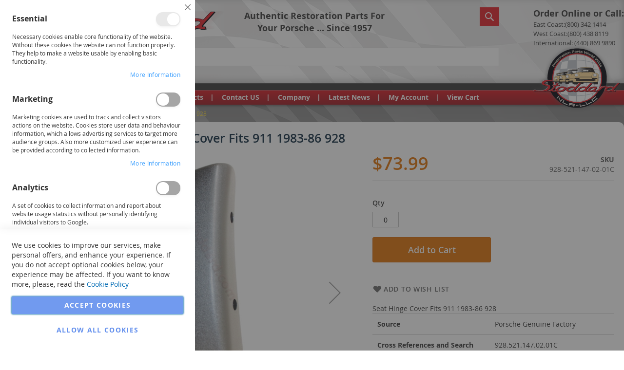

--- FILE ---
content_type: text/html; charset=UTF-8
request_url: https://www.stoddard.com/9285211470201c.html
body_size: 39078
content:
<!doctype html>
<html lang="en">
    <head prefix="og: http://ogp.me/ns# fb: http://ogp.me/ns/fb# product: http://ogp.me/ns/product#">
        <script>
    var BASE_URL = 'https://www.stoddard.com/';
    var require = {
        "baseUrl": "https://www.stoddard.com/pub/static/version1755354207/frontend/Custom/stoddard2/en_US"
    };
</script>
        <meta charset="utf-8"/>
<meta name="title" content="9285211470201C Seat Hinge Cover Fits 911 1983-86 928 9285211470201C 928-521-147-02-01C"/>
<meta name="description" content="The Porsche Experts Since 1957 928-521-147-02-01C Seat Hinge Cover Fits 911 1983-86 928 9285211470201C"/>
<meta name="keywords" content="9285211470201C Seat Hinge Cover Fits 911 1983-86 928"/>
<meta name="robots" content="INDEX,FOLLOW"/>
<meta name="viewport" content="width=device-width, initial-scale=1, maximum-scale=1.0, user-scalable=no"/>
<meta name="format-detection" content="telephone=no"/>
<title>9285211470201C Seat Hinge Cover Fits 911 1983-86 928 9285211470201C 928-521-147-02-01C</title>
<link  rel="stylesheet" type="text/css"  media="all" href="https://www.stoddard.com/pub/static/version1755354207/_cache/merged/16e2a398bb19a09dd1b0604c12c9db37.css" />
<link  rel="stylesheet" type="text/css"  media="screen and (min-width: 768px)" href="https://www.stoddard.com/pub/static/version1755354207/frontend/Custom/stoddard2/en_US/css/styles-l.css" />
<link  rel="stylesheet" type="text/css"  media="print" href="https://www.stoddard.com/pub/static/version1755354207/frontend/Custom/stoddard2/en_US/css/print.css" />
<link  rel="stylesheet" type="text/css"  media="all" href="https://maxcdn.bootstrapcdn.com/font-awesome/4.5.0/css/font-awesome.min.css" />
<link  rel="stylesheet" type="text/css"  media="all" href="https://www.stoddard.com/pub/static/version1755354207/frontend/Custom/stoddard2/en_US/css/stoddard2.css" />
<script  type="text/javascript"  src="https://www.stoddard.com/pub/static/version1755354207/_cache/merged/c09635b501034d2182c3397f6d9ce01d.js"></script>
<link  rel="canonical" href="https://www.stoddard.com/9285211470201c.html" />
<link  rel="icon" type="image/x-icon" href="https://www.stoddard.com/pub/media/favicon/default/logo_1.jpeg" />
<link  rel="shortcut icon" type="image/x-icon" href="https://www.stoddard.com/pub/media/favicon/default/logo_1.jpeg" />
<!--6e1649126f6918193ac9e08cd0078140-->
        <!-- BEGIN GOOGLE ANALYTICS CODE -->
<script type="text/x-magento-init">
{
    "*": {
        "Magento_GoogleAnalytics/js/google-analytics": {
            "isCookieRestrictionModeEnabled": 0,
            "currentWebsite": 1,
            "cookieName": "user_allowed_save_cookie",
            "ordersTrackingData": [],
            "pageTrackingData": {"optPageUrl":"","isAnonymizedIpActive":false,"accountId":"UA-25690096-1"}        }
    }
}
</script>
<!-- END GOOGLE ANALYTICS CODE -->

<meta property="og:type" content="og:product" />
<meta property="og:title" content="928-521-147-02-01C Seat Hinge Cover Fits 911 1983-86 928 " />
<meta property="og:image" content="https://www.stoddard.com/pub/media/catalog/product/cache/315843a0cc5a63e90e91f170837b4fb5/9/2/928-521-147-02-01c-pic1_copy_1.jpg" />
<meta property="og:description" content="Seat Hinge Cover Fits 911 1983-86 928" />
<meta property="og:url" content="https://www.stoddard.com/9285211470201c.html" />
    <meta property="product:price:amount" content="73.99"/>
    <meta property="product:price:currency" content="USD"/>
    </head>
    <body data-container="body"
          data-mage-init='{"loaderAjax": {}, "loader": { "icon": "https://www.stoddard.com/pub/static/version1755354207/frontend/Custom/stoddard2/en_US/images/loader-2.gif"}}'
        itemtype="http://schema.org/Product" itemscope="itemscope" class="catalog-product-view product-9285211470201c page-layout-1column">
        

<script type="text/x-magento-init">
    {
        "*": {
            "mage/cookies": {
                "expires": null,
                "path": "\u002F",
                "domain": ".www.stoddard.com",
                "secure": false,
                "lifetime": "2592000"
            }
        }
    }
</script>
    <noscript>
        <div class="message global noscript">
            <div class="content">
                <p>
                    <strong>JavaScript seems to be disabled in your browser.</strong>
                    <span>For the best experience on our site, be sure to turn on Javascript in your browser.</span>
                </p>
            </div>
        </div>
    </noscript>

<script>
    window.cookiesConfig = window.cookiesConfig || {};
    window.cookiesConfig.secure = false;
</script>
<script>
    require.config({
        map: {
            '*': {
                wysiwygAdapter: 'mage/adminhtml/wysiwyg/tiny_mce/tinymce4Adapter'
            }
        }
    });
</script>

    <script>
        window.isGdprCookieEnabled = true;

        require(['Amasty_GdprFrontendUi/js/modal-show'], function (modalConfigInit) {
            modalConfigInit({"isDeclineEnabled":0,"barLocation":0,"policyText":"We use cookies to improve our services, make personal offers, and enhance your experience. If you do not accept optional cookies below, your experience may be affected. If you want to know more, please, read the <a href=\"privacy-policy-cookie-restriction-mode\" title=\"Cookie Policy\" target=\"_blank\">Cookie Policy<\/a>","firstShowProcess":"0","cssConfig":{"backgroundColor":null,"policyTextColor":null,"textColor":null,"titleColor":null,"linksColor":null,"acceptBtnColor":null,"acceptBtnColorHover":null,"acceptBtnTextColor":null,"acceptBtnTextColorHover":null,"acceptBtnOrder":null,"allowBtnTextColor":null,"allowBtnTextColorHover":null,"allowBtnColor":null,"allowBtnColorHover":null,"allowBtnOrder":null,"declineBtnTextColorHover":null,"declineBtnColorHover":null,"declineBtnTextColor":null,"declineBtnColor":null,"declineBtnOrder":null},"isPopup":false,"isModal":true,"className":"modal-popup amgdprcookie-modal-container modal-slide _show","buttons":[{"label":"Accept Cookies","dataJs":"accept","class":"-allow -save","action":"saveCookie"},{"label":"Allow all Cookies","dataJs":"allow","class":"-settings","action":"allowCookies"}],"template":"<div class=\"amgdprcookie-modal-template\">\n    <span tabindex=\"0\" class=\"amgdprcookie-focus-guard\" data-focus-to=\"last\"><\/span>\n    <button id=\"close-modal\" class=\"action-close\" type=\"button\">\n        <span data-bind=\"i18n: 'Close'\"><\/span>\n    <\/button>\n    <form id=\"amgdprcookie-form\" class=\"amgdprcookie-settings-form\" data-amcookie-js=\"form-cookie\">\n        <div class=\"amgdprcookie-groups-container\" data-amcookie-js=\"groups\">\n            <% _.each(data.groups.groupData, function(group, index) { %>\n            <div class=\"amgdprcookie-cookie-container -modal\">\n                <div class=\"amgdprcookie-header\">\n                    <h3 class=\"amgdprcookie-caption\"><%= group.name %><\/h3>\n                    <div class=\"amgdprcookie-toggle-cookie\">\n                        <input class=\"amgdprcookie-input <% if(group.isEssential){ %>disabled<% } %>\"\n                               data-bind=\"keyboard: {\n                                   13: () => { $element.checked = !$element.checked },\n                               }\"\n                               type=\"checkbox\"\n                               data-amcookie-js=\"field\"\n                               name=\"groups[]\"\n                               id=\"<%= 'switch-box-' + index %>\"\n                               value=\"<%= group.groupId %>\"\n                        <% if(group.checked){ %>checked<% } %>\n                        <% if(group.isEssential){ %>disabled<% } %> >\n                        <label class=\"amgdprcookie-label\" for=\"<%= 'switch-box-' + index %>\"><\/label>\n                    <\/div>\n                <\/div>\n                <p class=\"amgdprcookie-text\"><%= group.description %><\/p>\n                <a class=\"amgdprcookie-link\"\n                   data-amgdprcookie-js=\"information\"\n                   data-groupId=\"<%= group.groupId %>\"\n                   href=\"#\"\n                   title=\"<%= data.linkName %>\"\n                   aria-label=\"<%= data.linkName %>\"><%= data.linkName %><\/a>\n            <\/div>\n            <% }); %>\n        <\/div>\n        <div class=\"amgdprcookie-policy-container\" data-amcookie-js=\"policy\">\n            <div class=\"amgdprcookie-text-container\">\n                <p class=\"amgdprcookie-policy\"><%= data.policyText %><\/p>\n            <\/div>\n            <div class=\"amgdprcookie-buttons-block\">\n                <% _.each(data.buttons, function(button) { %>\n                <button class=\"amgdprcookie-button <%= button.class %>\"\n                        type=\"button\"\n                        disabled\n                        data-amgdprcookie-js=\"<%= button.dataJs %>\"><%= button.label %><\/button>\n                <% }); %>\n            <\/div>\n        <\/div>\n    <\/form>\n    <span tabindex=\"0\" class=\"amgdprcookie-focus-guard\" data-focus-to=\"first\"><\/span>\n<\/div>\n\n<style>\n    <% if(css.backgroundColor){ %>\n    .amgdprcookie-modal-template {\n        background-color: <%= css.backgroundColor %>;\n    }\n    <% } %>\n    <% if(css.policyTextColor){ %>\n    .amgdprcookie-modal-template .amgdprcookie-policy {\n        color: <%= css.policyTextColor %>;\n    }\n    <% } %>\n    <% if(css.textColor){ %>\n    .amgdprcookie-modal-template .amgdprcookie-text {\n        color: <%= css.textColor %>;\n    }\n    <% } %>\n    <% if(css.titleColor){ %>\n    .amgdprcookie-modal-template .amgdprcookie-header {\n        color: <%= css.titleColor %>;\n    }\n    <% } %>\n    <% if(css.linksColor){ %>\n    .amgdprcookie-modal-template .amgdprcookie-link,\n    .amgdprcookie-modal-template .amgdprcookie-policy a {\n        color: <%= css.linksColor %>;\n    }\n    <% } %>\n    <% if(css.acceptBtnOrder || css.acceptBtnColor || css.acceptBtnTextColor){ %>\n    .amgdprcookie-modal-template .amgdprcookie-button.-save {\n        <% if(css.acceptBtnOrder) { %> order: <%= css.acceptBtnOrder %>; <% } %>\n        <% if(css.acceptBtnColor) { %>\n            background-color: <%= css.acceptBtnColor %>;\n            border-color: <%= css.acceptBtnColor %>;\n        <% } %>\n        <% if(css.acceptBtnTextColor) { %> color: <%= css.acceptBtnTextColor %>; <% } %>\n    }\n    <% } %>\n    <% if(css.acceptBtnColorHover || css.acceptBtnTextColorHover){ %>\n    .amgdprcookie-modal-template .amgdprcookie-button.-save:hover {\n        <% if(css.acceptBtnColorHover) { %>\n            background-color: <%= css.acceptBtnColorHover %>;\n            border-color: <%= css.acceptBtnColorHover %>;\n        <% } %>\n        <% if(css.acceptBtnTextColorHover) { %> color: <%= css.acceptBtnTextColorHover %>; <% } %>\n    }\n    <% } %>\n    <% if(css.allowBtnOrder || css.allowBtnColor || css.allowBtnTextColor){ %>\n    .amgdprcookie-modal-template .amgdprcookie-button.-settings {\n        <% if(css.allowBtnOrder) { %> order: <%= css.allowBtnOrder %>; <% } %>\n        <% if(css.allowBtnColor) { %>\n            background-color: <%= css.allowBtnColor %>;\n            border-color: <%= css.allowBtnColor %>;\n        <% } %>\n        <% if(css.allowBtnTextColor) { %> color: <%= css.allowBtnTextColor %>; <% } %>\n    }\n    <% } %>\n    <% if(css.allowBtnColorHover || css.allowBtnTextColorHover){ %>\n    .amgdprcookie-modal-template .amgdprcookie-button.-settings:hover {\n        <% if(css.allowBtnColorHover) { %>\n            background-color: <%= css.allowBtnColorHover %>;\n            border-color: <%= css.allowBtnColorHover %>;\n        <% } %>\n        <% if(css.allowBtnTextColorHover) { %> color: <%= css.allowBtnTextColorHover %>; <% } %>\n    }\n    <% } %>\n    <% if(css.declineBtnOrder || css.declineBtnColor || css.declineBtnTextColor){ %>\n    .amgdprcookie-modal-template .amgdprcookie-button.-decline {\n        <% if(css.declineBtnOrder) { %> order: <%= css.declineBtnOrder %>; <% } %>\n        <% if(css.declineBtnColor) { %>\n            background-color: <%= css.declineBtnColor %>;\n            border-color: <%= css.declineBtnColor %>;\n        <% } %>\n        <% if(css.declineBtnTextColor) { %> color: <%= css.declineBtnTextColor %>; <% } %>\n    }\n    <% } %>\n    <% if(css.declineBtnColorHover || css.declineBtnTextColorHover){ %>\n    .amgdprcookie-modal-template .amgdprcookie-button.-decline:hover {\n        <% if(css.declineBtnColorHover) { %>\n            background-color: <%= css.declineBtnColorHover %>;\n            border-color: <%= css.declineBtnColorHover %>;\n        <% } %>\n        <% if(css.declineBtnTextColorHover) { %> color: <%= css.declineBtnTextColorHover %>; <% } %>\n    }\n    <% } %>\n<\/style>\n","linkName":"More Information","groups":{"groupData":[{"groupId":"1","isEssential":true,"name":"Essential","description":"Necessary cookies enable core functionality of the website. Without these cookies the website can not function properly. They help to make a website usable by enabling basic functionality.","checked":true,"cookies":[{"name":"PHPSESSID","description":"To store the logged in user&#039;s username and a 128bit encrypted key.This information is required to allow a user to stay logged in to a web sitewithout needing to submit their username and password for each page visited. Without this cookie, a user is unabled to proceed to areas of the web site that require authenticated access.","lifetime":null,"provider":"Magento","type":"1st Party"},{"name":"private_content_version","description":"Appends a random, unique number and time to pages with customer content to prevent them from being cached on the server.","lifetime":null,"provider":"Magento","type":"1st Party"},{"name":"persistent_shopping_cart","description":"Stores the key (ID) of persistent cart to make it possible to restore the cart for an anonymous shopper.","lifetime":null,"provider":"Magento","type":"1st Party"},{"name":"form_key","description":"A security measure that appends a random string to all form submissions to protect the data from Cross-Site Request Forgery (CSRF).","lifetime":null,"provider":"Magento","type":"1st Party"},{"name":"store","description":"Tracks the specific store view \/ locale selected by the shopper.","lifetime":null,"provider":"Magento","type":"1st Party"},{"name":"login_redirect","description":"Preserves the destination page the customer was navigating to before being directed to log in.","lifetime":null,"provider":"Magento","type":"1st Party"},{"name":"mage-messages","description":"Tracks error messages and other notifications that are shown to the user, such as the cookie consent message, and various error messages, The message is deleted from the cookie after it is shown to the shopper.","lifetime":null,"provider":"Magento","type":"1st Party"},{"name":"mage-cache-storage","description":"Local storage of visitor-specific content that enables e-commerce functions.","lifetime":null,"provider":"Magento","type":"1st Party"},{"name":"mage-cache-storage-section-invalidation","description":"Forces local storage of specific content sections that should be invalidated.","lifetime":null,"provider":"Magento","type":"1st Party"},{"name":"mage-cache-sessid","description":"The value of this cookie triggers the cleanup of local cache storage.","lifetime":null,"provider":"Magento","type":"1st Party"},{"name":"product_data_storage","description":"Stores configuration for product data related to Recently Viewed \/ Compared Products.","lifetime":null,"provider":"Magento","type":"1st Party"},{"name":"user_allowed_save_cookie","description":"Indicates if the shopper allows cookies to be saved.","lifetime":null,"provider":"Magento","type":"1st Party"},{"name":"mage-translation-storage","description":"Stores translated content when requested by the shopper.","lifetime":null,"provider":"Magento","type":"1st Party"},{"name":"mage-translation-file-version","description":"Stores the file version of translated content.","lifetime":null,"provider":"Magento","type":"1st Party"},{"name":"section_data_ids","description":"Stores customer-specific information related to shopper-initiated actions such as display wish list, checkout information, etc.","lifetime":null,"provider":"Magento","type":"1st Party"}]},{"groupId":"2","isEssential":false,"name":"Marketing","description":"Marketing cookies are used to track and collect visitors actions on the website. Cookies store user data and behaviour information, which allows advertising services to target more audience groups. Also more customized user experience can be provided according to collected information.","checked":false,"cookies":[{"name":"recently_viewed_product","description":"Stores product IDs of recently viewed products for easy navigation.","lifetime":null,"provider":"Magento","type":"1st Party"},{"name":"recently_viewed_product_previous","description":"Stores product IDs of recently previously viewed products for easy navigation.","lifetime":null,"provider":"Magento","type":"1st Party"},{"name":"recently_compared_product","description":"Stores product IDs of recently compared products.","lifetime":null,"provider":"Magento","type":"1st Party"},{"name":"recently_compared_product_previous","description":"Stores product IDs of previously compared products for easy navigation.","lifetime":null,"provider":"Magento","type":"1st Party"}]},{"groupId":"3","isEssential":false,"name":"Analytics","description":"A set of cookies to collect information and report about website usage statistics without personally identifying individual visitors to Google.","checked":false,"cookies":[{"name":"_ga","description":"Used to distinguish users.","lifetime":null,"provider":"Google Analytics","type":"3rd Party"},{"name":"_gid","description":"Used to distinguish users.","lifetime":null,"provider":"Google Analytics","type":"3rd Party"},{"name":"_gat","description":"Used to throttle request rate.","lifetime":null,"provider":"Google Analytics","type":"3rd Party"}]}],"lastUpdate":1698386382}});
        });
    </script>
    <script type="text/x-magento-init">
        {
            "*": {
                "Magento_Ui/js/core/app": {"components":{"gdpr-cookie-modal":{"cookieText":"We use cookies to improve our services, make personal offers, and enhance your experience. If you do not accept optional cookies below, your experience may be affected. If you want to know more, please, read the <a href=\"privacy-policy-cookie-restriction-mode\" title=\"Cookie Policy\" target=\"_blank\">Cookie Policy<\/a>","firstShowProcess":"0","acceptBtnText":null,"declineBtnText":null,"settingsBtnText":null,"isDeclineEnabled":0,"component":"Amasty_GdprFrontendUi\/js\/modal","children":{"gdpr-cookie-settings-modal":{"component":"Amasty_GdprFrontendUi\/js\/modal\/cookie-settings"}}}}}            }
        }
    </script>
    <!-- ko scope: 'gdpr-cookie-modal' -->
        <!--ko template: getTemplate()--><!-- /ko -->
    <!-- /ko -->
    <style>
        .amgdprjs-bar-template {
            z-index: 15;
                    bottom: 0;
                }
    </style>


<script data-rocketjavascript="false">
    (function(){
                var jsSrc = 'https://www.stoddard.com/pub/static/version1755354207/frontend/Custom/stoddard2/en_US/Magefan_LazyLoad/js/lazyload.min.js';
        function loadScript(e,t){var a,n,r;n=!1,(a=document.createElement("script")).type="text/javascript",a.src=e,a.onload=a.onreadystatechange=function(){n||this.readyState&&"complete"!=this.readyState||(n=!0,t())},(r=document.getElementsByTagName("script")[0]).parentNode.insertBefore(a,r)}
        loadScript(jsSrc, function(){
            var lazyLoadConfig = {"elements_selector":"img,div","data_srcset":"originalset"};
            if (document.readyState !== 'loading') {
                var myLazyLoad = new LazyLoad(lazyLoadConfig);
                setTimeout(function(){
                    new LazyLoad(lazyLoadConfig);
                }, 2000);
            } else {
                document.addEventListener("DOMContentLoaded", function() {
                    var myLazyLoad = new LazyLoad(lazyLoadConfig);
                    setTimeout(function(){
                        new LazyLoad(lazyLoadConfig);
                    }, 2000);
                });
            }
            return true;
        });
    })();
</script>
<script>
    document.addEventListener("DOMContentLoaded", function() {
        function replacePixelImage(img) {
            if (!img.classList.contains('loaded')) {
                var src = img.getAttribute('data-original');
                if (src) {
                    img.setAttribute('src', src);
                    img.classList.add('loaded')
                }
                var srcset = img.getAttribute('data-originalset');
                if (srcset) {
                    img.setAttribute('srcset', srcset);
                    img.classList.add('loaded')
                }
            }
        }

        /* Fix for product tabs */
        var l = 'loaded';
        var productInfoDetailedImg = document.querySelector('.product.info.detailed .data.item.title a');
        if(productInfoDetailedImg){
            productInfoDetailedImg.addEventListener('click', function () {
                document.querySelectorAll('.product.info.detailed img[data-original^="h"],.product.info.detailed source[data-originalset^="h"]').forEach(function(el){
                    replacePixelImage(el);
                });
            });
        }

        document.querySelectorAll('.nav-sections .navigation, .navigation-bar').forEach(function(el){
            el.addEventListener("click", handlerMouseEvent, false);
            el.addEventListener("mouseenter", handlerMouseEvent, false);
        });

        function handlerMouseEvent(e) {
            e.target.querySelectorAll('img[data-original^="h"],source[data-originalset^="h"]').forEach(function (el) {
                replacePixelImage(el);
            });
        }


        /* Fix for sliders */
        var intr = setInterval(function(){
            var sliders = document.querySelectorAll('.slick-track, .swiper-wrapper, .owl-carousel, .carousel-inner');
            if (!sliders.length) clearInterval(intr);
            sliders.forEach(function(el) {
                var imgs = el.querySelectorAll('img,source');
                var c = 0;
                imgs.forEach(function(el){
                    if ((el.getAttribute('src') && el.getAttribute('src').indexOf('pixel.jpg') != -1)
                        || (el.getAttribute('srcset') && el.getAttribute('srcset').indexOf('pixel.jpg') != -1)
                    ) {
                        c++;
                    }
                });
                if (c && imgs.length != c) {
                    imgs.forEach(function(el){
                        var src = el.getAttribute('data-original');
                        if (src) {
                            el.setAttribute('src', src);
                        }

                        var srcset = el.getAttribute('data-originalset');
                        if (srcset) {
                            el.setAttribute('srcset', srcset);
                            el.classList.add(l)
                        }
                    });
                }

                /* Fix for page builder bg in the slider */
                var mflazyBI = el.querySelectorAll('div.mflazy-background-image');
                var BI = el.querySelectorAll('div.background-image');

                if (mflazyBI.length && BI.length) {
                    mflazyBI.forEach(function(el) {
                        el.className = el.className.replace(/mflazy-background-image/g, 'background-image');
                    });
                }

            });
        }, 2000);
    });
</script>
<div class="page-wrapper"><header class="page-header"><div class="header content"><span data-action="toggle-nav" class="action nav-toggle"><span>Toggle Nav</span></span>
    <a class="logo" href="https://www.stoddard.com/" title="Magento Commerce">
        <img src="/static/frontend/Custom/stoddard2/en_US/images/stoddard/logo.png"
             alt="Magento Commerce" />
    </a>


<div class="header-center-content">
	<p><strong>Authentic Restoration Parts For Your Porsche ... Since 1957</strong></p>
</div>

<div class="contact-phones-box">
	<ul id="contact-phones">
		<li class="item"><strong>Order Online or Call:</strong></li>
		<li class="item second-item">East Coast:(800) &shy;342 &shy;1414</li>
		<li class="item third-item">West Coast:(800) &shy;438 &shy;8119</li>
		<li class="item last-item">International: (440) 869 9890</li>
	</ul>
</div>

    <script>
        window.checkout = {"shoppingCartUrl":"https:\/\/www.stoddard.com\/checkout\/cart\/","checkoutUrl":"https:\/\/www.stoddard.com\/checkout\/","updateItemQtyUrl":"https:\/\/www.stoddard.com\/checkout\/sidebar\/updateItemQty\/","removeItemUrl":"https:\/\/www.stoddard.com\/checkout\/sidebar\/removeItem\/","imageTemplate":"Magento_Catalog\/product\/image_with_borders","baseUrl":"https:\/\/www.stoddard.com\/","minicartMaxItemsVisible":2,"websiteId":"1","maxItemsToDisplay":10,"storeId":"1","storeGroupId":"1","customerLoginUrl":"https:\/\/www.stoddard.com\/customer\/account\/login\/referer\/aHR0cHM6Ly93d3cuc3RvZGRhcmQuY29tLzkyODUyMTE0NzAyMDFjLmh0bWw%2C\/","isRedirectRequired":false,"autocomplete":"off","captcha":{"user_login":{"isCaseSensitive":false,"imageHeight":50,"imageSrc":"","refreshUrl":"https:\/\/www.stoddard.com\/captcha\/refresh\/","isRequired":false,"timestamp":1768991607}}};
    </script>
    <script type="text/x-magento-init">
    {
        "[data-block='minicart']": {
            "Magento_Ui/js/core/app": {"components":{"minicart_content":{"children":{"subtotal.container":{"children":{"subtotal":{"children":{"subtotal.totals":{"config":{"display_cart_subtotal_incl_tax":0,"display_cart_subtotal_excl_tax":1,"template":"Magento_Tax\/checkout\/minicart\/subtotal\/totals"},"children":{"subtotal.totals.msrp":{"component":"Magento_Msrp\/js\/view\/checkout\/minicart\/subtotal\/totals","config":{"displayArea":"minicart-subtotal-hidden","template":"Magento_Msrp\/checkout\/minicart\/subtotal\/totals"}}},"component":"Magento_Tax\/js\/view\/checkout\/minicart\/subtotal\/totals"}},"component":"uiComponent","config":{"template":"Magento_Checkout\/minicart\/subtotal"}}},"component":"uiComponent","config":{"displayArea":"subtotalContainer"}},"item.renderer":{"component":"uiComponent","config":{"displayArea":"defaultRenderer","template":"Magento_Checkout\/minicart\/item\/default"},"children":{"item.image":{"component":"Magento_Catalog\/js\/view\/image","config":{"template":"Magento_Catalog\/product\/image","displayArea":"itemImage"}},"checkout.cart.item.price.sidebar":{"component":"uiComponent","config":{"template":"Magento_Checkout\/minicart\/item\/price","displayArea":"priceSidebar"}}}},"extra_info":{"component":"uiComponent","config":{"displayArea":"extraInfo"}},"promotion":{"component":"uiComponent","config":{"displayArea":"promotion"}}},"config":{"itemRenderer":{"default":"defaultRenderer","simple":"defaultRenderer","virtual":"defaultRenderer"},"template":"Magento_Checkout\/minicart\/content"},"component":"Magento_Checkout\/js\/view\/minicart"}},"types":[]}        },
        "*": {
            "Magento_Ui/js/block-loader": "https://www.stoddard.com/pub/static/version1755354207/frontend/Custom/stoddard2/en_US/images/loader-1.gif"
        }
    }
    </script>


<div class="search-wrapper">
	<div class="logo-2"></div>
<div class="block block-search header-search">
	<div class="block block-title"><strong>Search</strong></div>
	<div class="block block-content">
		<form class="form minisearch" id="search_mini_form" action="https://www.stoddard.com/catalogsearch/result/" method="get">
			<div class="field search">
				<div class="control">
					<input id="search"
							data-mage-init='{"quickSearch":{
                                "formSelector":"#search_mini_form",
                                "url":"https://www.stoddard.com/search/ajax/suggest/",
                                "destinationSelector":"#search_autocomplete"}
                           }'
							type="text"
							name="q"
							value=""
							placeholder="Enter Part Number or Description Here..."
							class="input-text"
							maxlength="128"
							role="combobox"
							aria-haspopup="false"
							aria-autocomplete="both"
							autocomplete="off"/>
					<div id="search_autocomplete" class="search-autocomplete"></div>
					<div class="nested">
    <a class="action advanced" href="https://www.stoddard.com/catalogsearch/advanced/" data-action="advanced-search">
        Advanced Search    </a>
</div>
				</div>
			</div>
			<div class="actions">
				<button type="submit"
						title="Search"
						class="action search">
					<span>Search</span>
				</button>
			</div>
		</form>
	</div>
</div>
</div><ul class="compare wrapper"><li class="item link compare" data-bind="scope: 'compareProducts'" data-role="compare-products-link">
    <a class="action compare no-display" title="Compare Products"
       data-bind="attr: {'href': compareProducts().listUrl}, css: {'no-display': !compareProducts().count}"
    >
        Compare Products        <span class="counter qty" data-bind="text: compareProducts().countCaption"></span>
    </a>
</li>
<script type="text/x-magento-init">
{"[data-role=compare-products-link]": {"Magento_Ui/js/core/app": {"components":{"compareProducts":{"component":"Magento_Catalog\/js\/view\/compare-products"}}}}}
</script>
</ul></div></header><div class="panel header"><a class="action skip contentarea" href="#contentarea"><span>Skip to Content</span></a>

</div>    <div class="sections nav-sections">
                <div class="section-items nav-sections-items" data-mage-init='{"tabs":{"openedState":"active"}}'>
                                            <div class="section-item-title nav-sections-item-title" data-role="collapsible">
                    <a class="nav-sections-item-switch" data-toggle="switch" href="#store.menu">Menu</a>
                </div>
                <div class="section-item-content nav-sections-item-content" id="store.menu" data-role="content"><div style="display:none">
        </div>


<nav class="navigation" role="navigation">
    <ul data-mage-init='{"menu":{"responsive":true, "expanded":true, "delay":0, "position":{"my":"left top","at":"left bottom"}}}' class="top">
	    <li class="level0 nav-1 first level-top parent ui-menu-item">
		    <a class="level-top ui-corner-all" role="menuitem" title="Home" href="/">
			    <span class="ui-menu-icon ui-icon">Home</span>
		    </a>
	    </li>
	    <li class="level0 nav-2 first level-top parent ui-menu-item">
		    <a class="level-top ui-corner-all" role="menuitem" title="Shop Porsche Parts Catalog" href="/vintage-porsche-parts">
			    <span class="ui-menu-icon ui-icon">Shop Porsche Parts Catalog</span>
		    </a>
		    <ul class="level0 submenu ui-menu ui-widget ui-wdiget-content ui-corner-all" role="menu" aria-expanded="false">
			    <li  class="level0 nav-1 category-item first level-category"><a href="https://www.stoddard.com/porscheparts-new-products-stoddard.html"  class="level-category" ><span>New Products at Stoddard</span></a></li><li  class="level0 nav-2 category-item level-category parent"><a href="https://www.stoddard.com/porsche-356.html"  class="level-category" ><span>356 (1950-1965)</span></a><ul class="level0 "><li  class="level1 nav-2-1 category-item first parent"><a href="https://www.stoddard.com/porsche-356/porsche-356-engine.html" ><span>Engine</span></a><ul class="level1 "><li  class="level2 nav-2-1-1 category-item first parent"><a href="https://www.stoddard.com/porsche-356/porsche-356-engine/crankshaft-parts.html" ><span>Crankshaft</span></a><ul class="level2 "><li  class="level3 nav-2-1-1-1 category-item first last"><a href="https://www.stoddard.com/porsche-356/porsche-356-engine/crankshaft-parts/bearings.html" ><span>Individual Bearings</span></a></li></ul></li><li  class="level2 nav-2-1-2 category-item"><a href="https://www.stoddard.com/porsche-356/porsche-356-engine/engine-lubrication.html" ><span>Oil and Lubrication</span></a></li><li  class="level2 nav-2-1-3 category-item"><a href="https://www.stoddard.com/porsche-356/porsche-356-engine/engine-sheet-metal-and-cooling.html" ><span>Engine Sheet Metal and Cooling</span></a></li><li  class="level2 nav-2-1-4 category-item"><a href="https://www.stoddard.com/porsche-356/porsche-356-engine/gaskets-seals.html" ><span>Gaskets and Seals</span></a></li><li  class="level2 nav-2-1-5 category-item"><a href="https://www.stoddard.com/porsche-356/porsche-356-engine/engine-valve-train.html" ><span>Valve Train</span></a></li><li  class="level2 nav-2-1-6 category-item"><a href="https://www.stoddard.com/porsche-356/porsche-356-engine/cylinder-head.html" ><span>Cylinder Head</span></a></li><li  class="level2 nav-2-1-7 category-item"><a href="https://www.stoddard.com/porsche-356/porsche-356-engine/engine-parts.html" ><span>Engine Case Components</span></a></li><li  class="level2 nav-2-1-8 category-item"><a href="https://www.stoddard.com/porsche-356/porsche-356-engine/pistons-cylinders.html" ><span>Pistons and Cylinders</span></a></li><li  class="level2 nav-2-1-9 category-item"><a href="https://www.stoddard.com/porsche-356/porsche-356-engine/four-cam-corner.html" ><span>Four Cam Corner</span></a></li><li  class="level2 nav-2-1-10 category-item last"><a href="https://www.stoddard.com/porsche-356/porsche-356-engine.html/ln-engineering-nickies-cylinders-with-mahle-pistons.html" ><span>LN Engineering Nickies Cylinders with Mahle Pistons</span></a></li></ul></li><li  class="level1 nav-2-2 category-item parent"><a href="https://www.stoddard.com/porsche-356/porsche-356-engine-electrical.html" ><span>Engine Electrical</span></a><ul class="level1 "><li  class="level2 nav-2-2-1 category-item first"><a href="https://www.stoddard.com/porsche-356/porsche-356-engine-electrical/distributor.html" ><span>Distributor and Ignition Points</span></a></li><li  class="level2 nav-2-2-2 category-item"><a href="https://www.stoddard.com/porsche-356/porsche-356-engine-electrical/wires-plugs.html" ><span>Spark Plugs and Plug Wires</span></a></li><li  class="level2 nav-2-2-3 category-item"><a href="https://www.stoddard.com/porsche-356/porsche-356-engine-electrical/coil.html" ><span>Coil</span></a></li><li  class="level2 nav-2-2-4 category-item"><a href="https://www.stoddard.com/porsche-356/porsche-356-engine-electrical/generator.html" ><span>Generator</span></a></li><li  class="level2 nav-2-2-5 category-item"><a href="https://www.stoddard.com/porsche-356/porsche-356-engine-electrical/switches.html" ><span>Senders, Sensors, Switches and Misc</span></a></li><li  class="level2 nav-2-2-6 category-item"><a href="https://www.stoddard.com/porsche-356/porsche-356-engine-electrical/regulator.html" ><span>Voltage Regulator</span></a></li><li  class="level2 nav-2-2-7 category-item last"><a href="https://www.stoddard.com/porsche-356/porsche-356-engine-electrical/starter.html" ><span>Starter</span></a></li></ul></li><li  class="level1 nav-2-3 category-item parent"><a href="https://www.stoddard.com/porsche-356/porsche-body-electrical.html" ><span>Body Electrical</span></a><ul class="level1 "><li  class="level2 nav-2-3-1 category-item first"><a href="https://www.stoddard.com/porsche-356/porsche-body-electrical/battery-fuse-box.html" ><span>Battery / Fuse Box</span></a></li><li  class="level2 nav-2-3-2 category-item"><a href="https://www.stoddard.com/porsche-356/porsche-body-electrical/dashboard-interior-electrical.html" ><span>Dash—Gauges and Switches</span></a></li><li  class="level2 nav-2-3-3 category-item"><a href="https://www.stoddard.com/porsche-356/porsche-body-electrical/horn.html" ><span>Horn</span></a></li><li  class="level2 nav-2-3-4 category-item"><a href="https://www.stoddard.com/porsche-356/porsche-body-electrical/bulbs-fuses-fuse-application-chart.html" ><span>Bulbs / Fuses</span></a></li><li  class="level2 nav-2-3-5 category-item"><a href="https://www.stoddard.com/porsche-356/porsche-body-electrical/rear-lights-reflectors.html" ><span>Rear Lights &amp; Reflectors</span></a></li><li  class="level2 nav-2-3-6 category-item"><a href="https://www.stoddard.com/porsche-356/porsche-body-electrical/front-lights.html" ><span>Front Lights</span></a></li><li  class="level2 nav-2-3-7 category-item"><a href="https://www.stoddard.com/porsche-356/porsche-body-electrical.html/porsche-356-windshield-washer-parts.html" ><span>Windshield Washer Parts</span></a></li><li  class="level2 nav-2-3-8 category-item"><a href="https://www.stoddard.com/porsche-356/porsche-body-electrical.html/porsche-356-windshield-wipers.html" ><span>Windshield Wiper Parts </span></a></li><li  class="level2 nav-2-3-9 category-item"><a href="https://www.stoddard.com/porsche-356/porsche-body-electrical/radio.html" ><span>Radio </span></a></li><li  class="level2 nav-2-3-10 category-item"><a href="https://www.stoddard.com/porsche-356/porsche-body-electrical/relays-and-wiring.html" ><span>Relays and Wiring</span></a></li><li  class="level2 nav-2-3-11 category-item last"><a href="https://www.stoddard.com/porsche-356/porsche-body-electrical/interior-lights-and-bulbs.html" ><span>Interior Lights and Bulbs</span></a></li></ul></li><li  class="level1 nav-2-4 category-item parent"><a href="https://www.stoddard.com/porsche-356/porsche-356-muffler-exhaust-heating.html" ><span>Heat &amp; Exhaust</span></a><ul class="level1 "><li  class="level2 nav-2-4-1 category-item first"><a href="https://www.stoddard.com/porsche-356/porsche-356-muffler-exhaust-heating/heating-system.html" ><span>Heating System Flapper Boxes, Single and Double</span></a></li><li  class="level2 nav-2-4-2 category-item"><a href="https://www.stoddard.com/porsche-356/porsche-356-muffler-exhaust-heating/exhaust-system.html" ><span>Exhaust System</span></a></li><li  class="level2 nav-2-4-3 category-item"><a href="https://www.stoddard.com/porsche-356/porsche-356-muffler-exhaust-heating/air-hoses.html" ><span>Air Hoses and Clamps</span></a></li><li  class="level2 nav-2-4-4 category-item last"><a href="https://www.stoddard.com/porsche-356/porsche-356-muffler-exhaust-heating/vent-defroster-covers.html" ><span>Heater Vents, Slides and Defroster Covers</span></a></li></ul></li><li  class="level1 nav-2-5 category-item parent"><a href="https://www.stoddard.com/porsche-356/carburetor-fuel-system-gas-tank.html" ><span>Fuel System</span></a><ul class="level1 "><li  class="level2 nav-2-5-1 category-item first"><a href="https://www.stoddard.com/porsche-356/carburetor-fuel-system-gas-tank/fuel-pump-lines.html" ><span>Fuel Pump and Lines</span></a></li><li  class="level2 nav-2-5-2 category-item"><a href="https://www.stoddard.com/porsche-356/carburetor-fuel-system-gas-tank/carburetor-kits-misc.html" ><span>Carburetor Linkages and Miscellaneous</span></a></li><li  class="level2 nav-2-5-3 category-item"><a href="https://www.stoddard.com/porsche-356/carburetor-fuel-system-gas-tank/air-filters-misc.html" ><span>Air Filters</span></a></li><li  class="level2 nav-2-5-4 category-item"><a href="https://www.stoddard.com/porsche-356/carburetor-fuel-system-gas-tank/fuel-petcocks-and-senders.html" ><span>Fuel Petcocks and Sending Units</span></a></li><li  class="level2 nav-2-5-5 category-item"><a href="https://www.stoddard.com/porsche-356/carburetor-fuel-system-gas-tank/fuel-tank-misc.html" ><span>Fuel Tank and Filler Parts</span></a></li><li  class="level2 nav-2-5-6 category-item"><a href="https://www.stoddard.com/porsche-356/carburetor-fuel-system-gas-tank/zenith-carburetors-32-ndix.html" ><span>Zenith Carburetors 32 NDIX</span></a></li><li  class="level2 nav-2-5-7 category-item"><a href="https://www.stoddard.com/porsche-356/carburetor-fuel-system-gas-tank/solex-40-pii-4.html" ><span>Solex Carburetors 40 PII-4 </span></a></li><li  class="level2 nav-2-5-8 category-item"><a href="https://www.stoddard.com/porsche-356/carburetor-fuel-system-gas-tank/solex-32-40-pbi-pbic-picb.html" ><span>Solex 32 PBI PBIC and 40PICB</span></a></li><li  class="level2 nav-2-5-9 category-item last"><a href="https://www.stoddard.com/porsche-356/carburetor-fuel-system-gas-tank/weber-carburetors.html" ><span>Weber Carburetors</span></a></li></ul></li><li  class="level1 nav-2-6 category-item parent"><a href="https://www.stoddard.com/porsche-356/porsche-356-transmission-clutch-parts.html" ><span>Transmission</span></a><ul class="level1 "><li  class="level2 nav-2-6-1 category-item first"><a href="https://www.stoddard.com/porsche-356/porsche-356-transmission-clutch-parts/securing-parts-mounts.html" ><span>Transmission / Engine Mounts</span></a></li><li  class="level2 nav-2-6-2 category-item"><a href="https://www.stoddard.com/porsche-356/porsche-356-transmission-clutch-parts/differential-components.html" ><span>Differential and Rear Axle Components</span></a></li><li  class="level2 nav-2-6-3 category-item"><a href="https://www.stoddard.com/porsche-356/porsche-356-transmission-clutch-parts/clutch-components.html" ><span>Clutches / Components</span></a></li><li  class="level2 nav-2-6-4 category-item"><a href="https://www.stoddard.com/porsche-356/porsche-356-transmission-clutch-parts/internal.html" ><span>Transmission Case and External Parts</span></a></li><li  class="level2 nav-2-6-5 category-item last"><a href="https://www.stoddard.com/porsche-356/porsche-356-transmission-clutch-parts/gaskets-seals.html" ><span>Transmission Internal Parts and Gaskets </span></a></li></ul></li><li  class="level1 nav-2-7 category-item parent"><a href="https://www.stoddard.com/porsche-356/porsche-356-front-suspension-and-steering.html" ><span>Front Suspension and Steering</span></a><ul class="level1 "><li  class="level2 nav-2-7-1 category-item first"><a href="https://www.stoddard.com/porsche-356/porsche-356-front-suspension-and-steering/front-suspension.html" ><span>Front Suspension Components</span></a></li><li  class="level2 nav-2-7-2 category-item"><a href="https://www.stoddard.com/porsche-356/porsche-356-front-suspension-and-steering/tie-rod.html" ><span>Tie Rods</span></a></li><li  class="level2 nav-2-7-3 category-item"><a href="https://www.stoddard.com/porsche-356/porsche-356-front-suspension-and-steering/steering-box-parts.html" ><span>Steering Box</span></a></li><li  class="level2 nav-2-7-4 category-item last"><a href="https://www.stoddard.com/porsche-356/porsche-356-front-suspension-and-steering/steering-wheel.html" ><span>Steering Wheel</span></a></li></ul></li><li  class="level1 nav-2-8 category-item parent"><a href="https://www.stoddard.com/porsche-356/porsche-356-rear-suspension.html" ><span>Rear Suspension and Axles</span></a><ul class="level1 "><li  class="level2 nav-2-8-1 category-item first"><a href="https://www.stoddard.com/porsche-356/porsche-356-rear-suspension/rear-suspension-components.html" ><span>Rear Suspension Components</span></a></li><li  class="level2 nav-2-8-2 category-item last"><a href="https://www.stoddard.com/porsche-356/porsche-356-rear-suspension/axle.html" ><span>Rear Axle Boots and Seals</span></a></li></ul></li><li  class="level1 nav-2-9 category-item parent"><a href="https://www.stoddard.com/porsche-356/wheels-and-hubcaps.html" ><span>Wheels, Tires And Accessories</span></a><ul class="level1 "><li  class="level2 nav-2-9-1 category-item first"><a href="https://www.stoddard.com/porsche-356/wheels-and-hubcaps/wheels.html" ><span>Wheels and Tires</span></a></li><li  class="level2 nav-2-9-2 category-item"><a href="https://www.stoddard.com/porsche-356/wheels-and-hubcaps/hubcaps.html" ><span>Hubcaps</span></a></li><li  class="level2 nav-2-9-3 category-item"><a href="https://www.stoddard.com/porsche-356/wheels-and-hubcaps/wheel-acc.html" ><span>Wheel Accessories</span></a></li><li  class="level2 nav-2-9-4 category-item last"><a href="https://www.stoddard.com/porsche-356/wheels-and-hubcaps/lug.html" ><span>Lug nuts and studs</span></a></li></ul></li><li  class="level1 nav-2-10 category-item parent"><a href="https://www.stoddard.com/porsche-356/brakes.html" ><span>Brakes</span></a><ul class="level1 "><li  class="level2 nav-2-10-1 category-item first"><a href="https://www.stoddard.com/porsche-356/brakes/brake-lines-misc.html" ><span>Brake Lines</span></a></li><li  class="level2 nav-2-10-2 category-item"><a href="https://www.stoddard.com/porsche-356/brakes/drum-brake-system-356-356a-356b.html" ><span>Drum Brake Components</span></a></li><li  class="level2 nav-2-10-3 category-item"><a href="https://www.stoddard.com/porsche-356/brakes/disc-brake-system-356c.html" ><span>Disc Brake System-356c</span></a></li><li  class="level2 nav-2-10-4 category-item"><a href="https://www.stoddard.com/porsche-356/brakes/brake-fluid.html" ><span>Brake Fluid</span></a></li><li  class="level2 nav-2-10-5 category-item last"><a href="https://www.stoddard.com/porsche-356/brakes/annular-brakes.html" ><span>Annular Brakes</span></a></li></ul></li><li  class="level1 nav-2-11 category-item parent"><a href="https://www.stoddard.com/porsche-356/cables-pedals-levers.html" ><span>Cables, Pedals and Levers</span></a><ul class="level1 "><li  class="level2 nav-2-11-1 category-item first"><a href="https://www.stoddard.com/porsche-356/cables-pedals-levers/pedals.html" ><span>Pedal Components</span></a></li><li  class="level2 nav-2-11-2 category-item"><a href="https://www.stoddard.com/porsche-356/cables-pedals-levers/brake-cables.html" ><span>Emergency Brake</span></a></li><li  class="level2 nav-2-11-3 category-item"><a href="https://www.stoddard.com/porsche-356/cables-pedals-levers/hood-cables.html" ><span>Heater and Hood Cables</span></a></li><li  class="level2 nav-2-11-4 category-item last"><a href="https://www.stoddard.com/porsche-356/cables-pedals-levers/shift-lever.html" ><span>Shift Lever Components</span></a></li></ul></li><li  class="level1 nav-2-12 category-item parent"><a href="https://www.stoddard.com/porsche-356/body-structural.html" ><span>Structural Body Parts</span></a><ul class="level1 "><li  class="level2 nav-2-12-1 category-item first"><a href="https://www.stoddard.com/porsche-356/body-structural/floor-pans.html" ><span>Floor Pans and Inner Structure</span></a></li><li  class="level2 nav-2-12-2 category-item"><a href="https://www.stoddard.com/porsche-356/body-structural/battery-boxes.html" ><span>Battery Boxes</span></a></li><li  class="level2 nav-2-12-3 category-item"><a href="https://www.stoddard.com/porsche-356/body-structural/tunnels.html" ><span>Tunnels</span></a></li><li  class="level2 nav-2-12-4 category-item"><a href="https://www.stoddard.com/porsche-356/body-structural/parcel-shelf.html" ><span>Parcel Shelf</span></a></li><li  class="level2 nav-2-12-5 category-item"><a href="https://www.stoddard.com/porsche-356/body-structural/tank-floor.html" ><span>Fuel Tank Floor</span></a></li><li  class="level2 nav-2-12-6 category-item last"><a href="https://www.stoddard.com/porsche-356/body-structural/trunk-panel.html" ><span>Front Trunk Panel</span></a></li></ul></li><li  class="level1 nav-2-13 category-item parent"><a href="https://www.stoddard.com/porsche-356/sheetmetal.html" ><span>Exterior Body Panels and Sheet Metal</span></a><ul class="level1 "><li  class="level2 nav-2-13-1 category-item first"><a href="https://www.stoddard.com/porsche-356/sheetmetal/nose-panel.html" ><span>Nose Panel</span></a></li><li  class="level2 nav-2-13-2 category-item"><a href="https://www.stoddard.com/porsche-356/sheetmetal/tail-panel.html" ><span>Tail Panel</span></a></li><li  class="level2 nav-2-13-3 category-item"><a href="https://www.stoddard.com/porsche-356/sheetmetal/quarter-panel.html" ><span>Quarter Panel</span></a></li><li  class="level2 nav-2-13-4 category-item"><a href="https://www.stoddard.com/porsche-356/sheetmetal/engine-lid.html" ><span>Engine Lid</span></a></li><li  class="level2 nav-2-13-5 category-item"><a href="https://www.stoddard.com/porsche-356/sheetmetal/fenders.html" ><span>Fenders</span></a></li><li  class="level2 nav-2-13-6 category-item"><a href="https://www.stoddard.com/porsche-356/sheetmetal/front-trunk.html" ><span>Front Trunk</span></a></li><li  class="level2 nav-2-13-7 category-item"><a href="https://www.stoddard.com/porsche-356/sheetmetal/rocker-panel.html" ><span>Rocker Panel</span></a></li><li  class="level2 nav-2-13-8 category-item"><a href="https://www.stoddard.com/porsche-356/sheetmetal/door.html" ><span>Door</span></a></li><li  class="level2 nav-2-13-9 category-item last"><a href="https://www.stoddard.com/porsche-356/sheetmetal/striker-panel.html" ><span>Door Striker Panel Lockposts</span></a></li></ul></li><li  class="level1 nav-2-14 category-item"><a href="https://www.stoddard.com/porsche-356.html/porsche-356-door-parts-handles-trim-window-regulators.html" ><span>Door Parts</span></a></li><li  class="level1 nav-2-15 category-item parent"><a href="https://www.stoddard.com/porsche-356/glass.html" ><span>Glass, Seals and Window Trim</span></a><ul class="level1 "><li  class="level2 nav-2-15-1 category-item first"><a href="https://www.stoddard.com/porsche-356/glass/coupe-cabriolet.html" ><span>Coupe and Cabriolet Windshields and Trim—Front and Rear</span></a></li><li  class="level2 nav-2-15-2 category-item"><a href="https://www.stoddard.com/porsche-356/glass/windshields-seals-moldings-convertible-d-roadster-speedster.html" ><span>Convertible D, Roadster, &amp; Speedster Windshields and Trim</span></a></li><li  class="level2 nav-2-15-3 category-item"><a href="https://www.stoddard.com/porsche-356/glass/side-window.html" ><span>Door, Side and Quarter—Glass, Seals and Trim</span></a></li><li  class="level2 nav-2-15-4 category-item"><a href="https://www.stoddard.com/porsche-356/glass/convertible-top.html" ><span>Convertible Top Seals</span></a></li><li  class="level2 nav-2-15-5 category-item last"><a href="https://www.stoddard.com/porsche-356/glass/lids.html" ><span>Hood and Trunk Seals</span></a></li></ul></li><li  class="level1 nav-2-16 category-item parent"><a href="https://www.stoddard.com/porsche-356/body-trim.html" ><span>Exterior Body Trim and Bumpers</span></a><ul class="level1 "><li  class="level2 nav-2-16-1 category-item first"><a href="https://www.stoddard.com/porsche-356/body-trim/side-decos.html" ><span>Rocker Decos and Side Trim</span></a></li><li  class="level2 nav-2-16-2 category-item"><a href="https://www.stoddard.com/porsche-356/body-trim/356-and-356a-bumpers.html" ><span>356 and 356A Bumpers</span></a></li><li  class="level2 nav-2-16-3 category-item"><a href="https://www.stoddard.com/porsche-356/body-trim/356b-and-356c-bumpers.html" ><span>356B and 356C Bumpers</span></a></li><li  class="level2 nav-2-16-4 category-item"><a href="https://www.stoddard.com/porsche-356/body-trim/horn-engine-grilles.html" ><span>Horn and Engine Grilles</span></a></li><li  class="level2 nav-2-16-5 category-item"><a href="https://www.stoddard.com/porsche-356/body-trim/mirrors.html" ><span>Mirrors</span></a></li><li  class="level2 nav-2-16-6 category-item"><a href="https://www.stoddard.com/porsche-356/body-trim/luggage-rack.html" ><span>Luggage Rack</span></a></li><li  class="level2 nav-2-16-7 category-item"><a href="https://www.stoddard.com/porsche-356/body-trim/hood-handles.html" ><span>Hood Handles</span></a></li><li  class="level2 nav-2-16-8 category-item last"><a href="https://www.stoddard.com/porsche-356/body-trim/license-plate.html" ><span>License Plate</span></a></li></ul></li><li  class="level1 nav-2-17 category-item parent"><a href="https://www.stoddard.com/porsche-356/interior.html" ><span>Interior Trim / Carpet / Upholstery</span></a><ul class="level1 "><li  class="level2 nav-2-17-1 category-item first parent"><a href="https://www.stoddard.com/porsche-356/interior/upholstery.html" ><span>Upholstery</span></a><ul class="level2 "><li  class="level3 nav-2-17-1-1 category-item first"><a href="https://www.stoddard.com/porsche-356/interior/upholstery/upholstery-coupe.html" ><span>Coupe Upholstery</span></a></li><li  class="level3 nav-2-17-1-2 category-item"><a href="https://www.stoddard.com/porsche-356/interior/upholstery/upholstery-cabriolet.html" ><span>Cabriolet Upholstery</span></a></li><li  class="level3 nav-2-17-1-3 category-item"><a href="https://www.stoddard.com/porsche-356/interior/upholstery/upholstery-speedster.html" ><span>Speedster Upholstery</span></a></li><li  class="level3 nav-2-17-1-4 category-item last"><a href="https://www.stoddard.com/porsche-356/interior/upholstery/upholstery-convertible-d-roadster.html" ><span>Convertible D &amp; Roadster Upholstery</span></a></li></ul></li><li  class="level2 nav-2-17-2 category-item parent"><a href="https://www.stoddard.com/porsche-356/interior/carpet.html" ><span>Carpet and Floormats</span></a><ul class="level2 "><li  class="level3 nav-2-17-2-1 category-item first"><a href="https://www.stoddard.com/porsche-356/interior/carpet/carpet-sets.html" ><span>Carpet Sets</span></a></li><li  class="level3 nav-2-17-2-2 category-item last"><a href="https://www.stoddard.com/porsche-356/interior/carpet/floor-mats.html" ><span>Floor Mats: Rubber, Carpet or Coco</span></a></li></ul></li><li  class="level2 nav-2-17-3 category-item"><a href="https://www.stoddard.com/porsche-356/interior/headliners.html" ><span>Headliners, Sunvisors and Mirrors</span></a></li><li  class="level2 nav-2-17-4 category-item"><a href="https://www.stoddard.com/porsche-356/interior/sound-deadening.html" ><span>Sound Deadening</span></a></li><li  class="level2 nav-2-17-5 category-item"><a href="https://www.stoddard.com/porsche-356/interior/dash-components.html" ><span>Dash, Knobs and Glove Box Trim</span></a></li><li  class="level2 nav-2-17-6 category-item"><a href="https://www.stoddard.com/porsche-356/interior/pedal-boards.html" ><span>Pedal Boards</span></a></li><li  class="level2 nav-2-17-7 category-item"><a href="https://www.stoddard.com/porsche-356/interior/seat.html" ><span>Seat Components</span></a></li><li  class="level2 nav-2-17-8 category-item"><a href="https://www.stoddard.com/porsche-356/interior/trunk.html" ><span>Front Trunk and Luggage Straps</span></a></li><li  class="level2 nav-2-17-9 category-item last"><a href="https://www.stoddard.com/porsche-356/interior/threshold.html" ><span>Sill or Threshold Plates</span></a></li></ul></li><li  class="level1 nav-2-18 category-item parent"><a href="https://www.stoddard.com/porsche-356/decals-emblems-badges.html" ><span>Decals / Emblems / Badges</span></a><ul class="level1 "><li  class="level2 nav-2-18-1 category-item first"><a href="https://www.stoddard.com/porsche-356/decals-emblems-badges/crests.html" ><span>Crests</span></a></li><li  class="level2 nav-2-18-2 category-item"><a href="https://www.stoddard.com/porsche-356/decals-emblems-badges/emblems.html" ><span>Emblems and Badges</span></a></li><li  class="level2 nav-2-18-3 category-item"><a href="https://www.stoddard.com/porsche-356/decals-emblems-badges/chassis-paint-plates.html" ><span>Chassis / Paint Plates</span></a></li><li  class="level2 nav-2-18-4 category-item"><a href="https://www.stoddard.com/porsche-356/decals-emblems-badges/horn-data-plates.html" ><span>Horn Data Plates</span></a></li><li  class="level2 nav-2-18-5 category-item"><a href="https://www.stoddard.com/porsche-356/decals-emblems-badges/engine-bay-decals.html" ><span>Engine Bay Decals</span></a></li><li  class="level2 nav-2-18-6 category-item last"><a href="https://www.stoddard.com/porsche-356/decals-emblems-badges/decals-labels.html" ><span>Other Decals &amp; Labels</span></a></li></ul></li><li  class="level1 nav-2-19 category-item parent"><a href="https://www.stoddard.com/porsche-356/hardware-sets.html" ><span>Hardware Sets</span></a><ul class="level1 "><li  class="level2 nav-2-19-1 category-item first"><a href="https://www.stoddard.com/porsche-356/hardware-sets/interior.html" ><span>Interior</span></a></li><li  class="level2 nav-2-19-2 category-item"><a href="https://www.stoddard.com/porsche-356/hardware-sets/door.html" ><span>Door</span></a></li><li  class="level2 nav-2-19-3 category-item"><a href="https://www.stoddard.com/porsche-356/hardware-sets/seat.html" ><span>Seat</span></a></li><li  class="level2 nav-2-19-4 category-item"><a href="https://www.stoddard.com/porsche-356/hardware-sets/engine.html" ><span>Engine</span></a></li><li  class="level2 nav-2-19-5 category-item"><a href="https://www.stoddard.com/porsche-356/hardware-sets/quarter-window.html" ><span>Quarter Window</span></a></li><li  class="level2 nav-2-19-6 category-item"><a href="https://www.stoddard.com/porsche-356/hardware-sets/horn.html" ><span>Horn</span></a></li><li  class="level2 nav-2-19-7 category-item"><a href="https://www.stoddard.com/porsche-356/hardware-sets/threshold.html" ><span>Threshold</span></a></li><li  class="level2 nav-2-19-8 category-item"><a href="https://www.stoddard.com/porsche-356/hardware-sets/hood-seal.html" ><span>Hood Seal</span></a></li><li  class="level2 nav-2-19-9 category-item"><a href="https://www.stoddard.com/porsche-356/hardware-sets/engine-grill.html" ><span>Engine Grill</span></a></li><li  class="level2 nav-2-19-10 category-item"><a href="https://www.stoddard.com/porsche-356/hardware-sets/exterior.html" ><span>Exterior</span></a></li><li  class="level2 nav-2-19-11 category-item last"><a href="https://www.stoddard.com/porsche-356/hardware-sets/heater.html" ><span>Heater Slides</span></a></li></ul></li><li  class="level1 nav-2-20 category-item parent"><a href="https://www.stoddard.com/porsche-356/roofs-tops-covers-headliners.html" ><span>Roofs, Tops, Covers</span></a><ul class="level1 "><li  class="level2 nav-2-20-1 category-item first"><a href="https://www.stoddard.com/porsche-356/roofs-tops-covers-headliners/convertible-tops-tonneau-covers-top-boots-side-curtains.html" ><span>Convertible Tops, Tonneau Covers, Top Boots, Side Curtains</span></a></li><li  class="level2 nav-2-20-2 category-item"><a href="https://www.stoddard.com/porsche-356/roofs-tops-covers-headliners/top-accessories-seals-and-hardware.html" ><span>Top Bows, Accessories, Seals and Hardware</span></a></li><li  class="level2 nav-2-20-3 category-item last"><a href="https://www.stoddard.com/porsche-356/roofs-tops-covers-headliners/sunroof.html" ><span>Sunroof</span></a></li></ul></li><li  class="level1 nav-2-21 category-item last"><a href="https://www.stoddard.com/porsche-356.html/fresh-air-intake-and-front-ventilation.html" ><span>Fresh Air Intake and Front Ventilation</span></a></li></ul></li><li  class="level0 nav-3 category-item level-category parent"><a href="https://www.stoddard.com/porsche-912.html"  class="level-category" ><span>912 (1965-1969, 1976) </span></a><ul class="level0 "><li  class="level1 nav-3-1 category-item first"><a href="https://www.stoddard.com/porsche-912/912-specific-parts.html" ><span>912 Specific Parts</span></a></li><li  class="level1 nav-3-2 category-item parent"><a href="https://www.stoddard.com/porsche-912/engine.html" ><span>Engine</span></a><ul class="level1 "><li  class="level2 nav-3-2-1 category-item first parent"><a href="https://www.stoddard.com/porsche-912/engine/crank.html" ><span>Crankshaft</span></a><ul class="level2 "><li  class="level3 nav-3-2-1-1 category-item first last"><a href="https://www.stoddard.com/porsche-912/engine/crank/individual-bearings.html" ><span>Individual Bearings</span></a></li></ul></li><li  class="level2 nav-3-2-2 category-item"><a href="https://www.stoddard.com/porsche-912/engine/oiling.html" ><span>Oil and Lubrication</span></a></li><li  class="level2 nav-3-2-3 category-item"><a href="https://www.stoddard.com/porsche-912/engine/engine-case-components.html" ><span>Engine Case Components</span></a></li><li  class="level2 nav-3-2-4 category-item"><a href="https://www.stoddard.com/porsche-912/engine/pistons-cylinders.html" ><span>Pistons &amp; Cylinders</span></a></li><li  class="level2 nav-3-2-5 category-item"><a href="https://www.stoddard.com/porsche-912/engine/cylinder-head.html" ><span>Cylinder Head</span></a></li><li  class="level2 nav-3-2-6 category-item"><a href="https://www.stoddard.com/porsche-912/engine/cooling.html" ><span>Engine Sheet Metal and Cooling</span></a></li><li  class="level2 nav-3-2-7 category-item"><a href="https://www.stoddard.com/porsche-912/engine/gaskets-seals.html" ><span>Gaskets and Seals</span></a></li><li  class="level2 nav-3-2-8 category-item"><a href="https://www.stoddard.com/porsche-912/engine/valvetrain.html" ><span>Camshaft and Valvetrain</span></a></li><li  class="level2 nav-3-2-9 category-item"><a href="https://www.stoddard.com/porsche-912/engine/sound-dampening-insulation-pads.html" ><span>Sound Dampening Insulation Pads</span></a></li><li  class="level2 nav-3-2-10 category-item last"><a href="https://www.stoddard.com/porsche-912/engine.html/ln-engineering-nickies-cylinders-with-mahle-pistons.html" ><span>LN Engineering Nickies Cylinders with Mahle Pistons</span></a></li></ul></li><li  class="level1 nav-3-3 category-item"><a href="https://www.stoddard.com/porsche-912/engine-electrical.html" ><span>Engine Electrical</span></a></li><li  class="level1 nav-3-4 category-item parent"><a href="https://www.stoddard.com/porsche-912/body-electrical.html" ><span>Body Electrical</span></a><ul class="level1 "><li  class="level2 nav-3-4-1 category-item first"><a href="https://www.stoddard.com/porsche-912/body-electrical/radio.html" ><span>Radio </span></a></li><li  class="level2 nav-3-4-2 category-item"><a href="https://www.stoddard.com/porsche-912/body-electrical/dash-electrical.html" ><span>Dash Electrical </span></a></li><li  class="level2 nav-3-4-3 category-item"><a href="https://www.stoddard.com/porsche-912/body-electrical/battery-and-fuse-box.html" ><span>Battery and Fuse Box </span></a></li><li  class="level2 nav-3-4-4 category-item"><a href="https://www.stoddard.com/porsche-912/body-electrical/windshield-wiper.html" ><span>Windshield Wiper Components</span></a></li><li  class="level2 nav-3-4-5 category-item"><a href="https://www.stoddard.com/porsche-912/body-electrical/front-turn-signals.html" ><span>Front Turn Signals</span></a></li><li  class="level2 nav-3-4-6 category-item"><a href="https://www.stoddard.com/porsche-912/body-electrical/headlights.html" ><span>Headlights</span></a></li><li  class="level2 nav-3-4-7 category-item"><a href="https://www.stoddard.com/porsche-912/body-electrical/taillights.html" ><span>Taillights</span></a></li><li  class="level2 nav-3-4-8 category-item"><a href="https://www.stoddard.com/porsche-912/body-electrical/windshield-washer-parts.html" ><span>Windshield Washer Parts</span></a></li><li  class="level2 nav-3-4-9 category-item last"><a href="https://www.stoddard.com/porsche-912/body-electrical/horn.html" ><span>Horn </span></a></li></ul></li><li  class="level1 nav-3-5 category-item"><a href="https://www.stoddard.com/porsche-912/mufflers-heat-exchangers-exhaust.html" ><span>Heat &amp; Exhaust</span></a></li><li  class="level1 nav-3-6 category-item parent"><a href="https://www.stoddard.com/porsche-912/carburetor-fuel-gas-tank.html" ><span>Fuel System</span></a><ul class="level1 "><li  class="level2 nav-3-6-1 category-item first"><a href="https://www.stoddard.com/porsche-912/carburetor-fuel-gas-tank/fuel-tank-and-filler-parts.html" ><span>Fuel Tank and Filler Parts</span></a></li><li  class="level2 nav-3-6-2 category-item"><a href="https://www.stoddard.com/porsche-912/carburetor-fuel-gas-tank/air-filters.html" ><span>Air Filters</span></a></li><li  class="level2 nav-3-6-3 category-item"><a href="https://www.stoddard.com/porsche-912/carburetor-fuel-gas-tank/solex-40-pii-4-carburetors.html" ><span>Solex 40 PII-4 Carburetors</span></a></li><li  class="level2 nav-3-6-4 category-item"><a href="https://www.stoddard.com/porsche-912/carburetor-fuel-gas-tank/weber-carburetors.html" ><span>Weber Carburetors</span></a></li><li  class="level2 nav-3-6-5 category-item"><a href="https://www.stoddard.com/porsche-912/carburetor-fuel-gas-tank/carburetor-linkages-and-miscellaneous.html" ><span>Carburetor Linkages and Miscellaneous</span></a></li><li  class="level2 nav-3-6-6 category-item last"><a href="https://www.stoddard.com/porsche-912/carburetor-fuel-gas-tank/fuel-pump-and-lines-912.html" ><span>Fuel Pump and Lines (912) </span></a></li></ul></li><li  class="level1 nav-3-7 category-item"><a href="https://www.stoddard.com/porsche-912/transmission-clutch.html" ><span>Transmission</span></a></li><li  class="level1 nav-3-8 category-item parent"><a href="https://www.stoddard.com/porsche-912/suspension-steering-front.html" ><span>Front Suspension and Steering</span></a><ul class="level1 "><li  class="level2 nav-3-8-1 category-item first"><a href="https://www.stoddard.com/porsche-912/suspension-steering-front/front-suspension-components.html" ><span>Front Suspension Components</span></a></li><li  class="level2 nav-3-8-2 category-item"><a href="https://www.stoddard.com/porsche-912/suspension-steering-front/front-sway-bar.html" ><span>Front Sway Bar</span></a></li><li  class="level2 nav-3-8-3 category-item last"><a href="https://www.stoddard.com/porsche-912/suspension-steering-front/steering-components.html" ><span>Steering Components</span></a></li></ul></li><li  class="level1 nav-3-9 category-item parent"><a href="https://www.stoddard.com/porsche-912/suspension-axle-rear.html" ><span>Rear Suspension and Axles</span></a><ul class="level1 "><li  class="level2 nav-3-9-1 category-item first"><a href="https://www.stoddard.com/porsche-912/suspension-axle-rear/rear-suspension-components.html" ><span>Rear Suspension Components</span></a></li><li  class="level2 nav-3-9-2 category-item"><a href="https://www.stoddard.com/porsche-912/suspension-axle-rear/rear-wheel-bearings-and-seals.html" ><span>Rear Wheel Bearings and Seals</span></a></li><li  class="level2 nav-3-9-3 category-item"><a href="https://www.stoddard.com/porsche-912/suspension-axle-rear/rear-sway-bar.html" ><span>Rear Sway Bar</span></a></li><li  class="level2 nav-3-9-4 category-item"><a href="https://www.stoddard.com/porsche-912/suspension-axle-rear/rear-axle-and-cv-joints.html" ><span>Rear Axle and CV Joints</span></a></li><li  class="level2 nav-3-9-5 category-item last"><a href="https://www.stoddard.com/porsche-912/suspension-axle-rear/rear-shock-absorbers.html" ><span>Rear Shock Absorbers</span></a></li></ul></li><li  class="level1 nav-3-10 category-item parent"><a href="https://www.stoddard.com/porsche-912/wheels-accessories.html" ><span>Wheels, Tires and Accessories</span></a><ul class="level1 "><li  class="level2 nav-3-10-1 category-item first"><a href="https://www.stoddard.com/porsche-912/wheels-accessories/wheels.html" ><span>Tires and Wheels</span></a></li><li  class="level2 nav-3-10-2 category-item last"><a href="https://www.stoddard.com/porsche-912/wheels-accessories/wheel-and-tire-accessories.html" ><span>Wheel and Tire Accessories</span></a></li></ul></li><li  class="level1 nav-3-11 category-item parent"><a href="https://www.stoddard.com/porsche-912/brakes.html" ><span>Brakes</span></a><ul class="level1 "><li  class="level2 nav-3-11-1 category-item first"><a href="https://www.stoddard.com/porsche-912/brakes/calipers.html" ><span>Calipers</span></a></li><li  class="level2 nav-3-11-2 category-item"><a href="https://www.stoddard.com/porsche-912/brakes/rotors.html" ><span>Rotors</span></a></li><li  class="level2 nav-3-11-3 category-item"><a href="https://www.stoddard.com/porsche-912/brakes/master-cylinders.html" ><span>Master Cylinders</span></a></li><li  class="level2 nav-3-11-4 category-item"><a href="https://www.stoddard.com/porsche-912/brakes/brake-pads.html" ><span>Brake Pads</span></a></li><li  class="level2 nav-3-11-5 category-item last"><a href="https://www.stoddard.com/porsche-912/brakes/brake-lines-and-misc.html" ><span>Brake Lines and Misc. </span></a></li></ul></li><li  class="level1 nav-3-12 category-item parent"><a href="https://www.stoddard.com/porsche-912/pedals-cables-levers.html" ><span>Pedals, Cables and Levers</span></a><ul class="level1 "><li  class="level2 nav-3-12-1 category-item first"><a href="https://www.stoddard.com/porsche-912/pedals-cables-levers/foot-pedal-systems.html" ><span>Foot Pedal Systems</span></a></li><li  class="level2 nav-3-12-2 category-item"><a href="https://www.stoddard.com/porsche-912/pedals-cables-levers/shift-lever-components.html" ><span>Shift Lever Components</span></a></li><li  class="level2 nav-3-12-3 category-item"><a href="https://www.stoddard.com/porsche-912/pedals-cables-levers/heater-hand-brake-and-hand-throttle.html" ><span>Heater, Hand Brake</span></a></li><li  class="level2 nav-3-12-4 category-item last"><a href="https://www.stoddard.com/porsche-912/pedals-cables-levers/hood-and-engine-cover-release.html" ><span>Hood and Engine Cover Release</span></a></li></ul></li><li  class="level1 nav-3-13 category-item parent"><a href="https://www.stoddard.com/porsche-912/body-and-body-trim.html" ><span>Body and Body Trim </span></a><ul class="level1 "><li  class="level2 nav-3-13-1 category-item first"><a href="https://www.stoddard.com/porsche-912/body-and-body-trim/floor-pan.html" ><span>Floor Pan</span></a></li><li  class="level2 nav-3-13-2 category-item"><a href="https://www.stoddard.com/porsche-912/body-and-body-trim/inner-rocker.html" ><span>Inner Rocker and Frame Repair</span></a></li><li  class="level2 nav-3-13-3 category-item"><a href="https://www.stoddard.com/porsche-912/body-and-body-trim/sheetmetal.html" ><span>Body Exterior Sheetmetal</span></a></li><li  class="level2 nav-3-13-4 category-item parent"><a href="https://www.stoddard.com/porsche-912/body-and-body-trim/bumpers-trim.html" ><span>Bumpers</span></a><ul class="level2 "><li  class="level3 nav-3-13-4-1 category-item first"><a href="https://www.stoddard.com/porsche-912/body-and-body-trim/bumpers-trim/front-bumper.html" ><span>Front Bumper</span></a></li><li  class="level3 nav-3-13-4-2 category-item last"><a href="https://www.stoddard.com/porsche-912/body-and-body-trim/bumpers-trim/rear-bumper.html" ><span>Rear Bumper</span></a></li></ul></li><li  class="level2 nav-3-13-5 category-item"><a href="https://www.stoddard.com/porsche-912/body-and-body-trim/door-parts.html" ><span>Door Parts</span></a></li><li  class="level2 nav-3-13-6 category-item last"><a href="https://www.stoddard.com/porsche-912/body-and-body-trim/body-trim.html" ><span>Exterior Body Trim</span></a></li></ul></li><li  class="level1 nav-3-14 category-item parent"><a href="https://www.stoddard.com/porsche-912/seals-weatherstrip.html" ><span>Body Seals and Weatherstrip</span></a><ul class="level1 "><li  class="level2 nav-3-14-1 category-item first"><a href="https://www.stoddard.com/porsche-912/seals-weatherstrip/coupe-seals.html" ><span>Coupe Body Seals</span></a></li><li  class="level2 nav-3-14-2 category-item last"><a href="https://www.stoddard.com/porsche-912/seals-weatherstrip/targa-body-seals.html" ><span>Targa Body Seals</span></a></li></ul></li><li  class="level1 nav-3-15 category-item parent"><a href="https://www.stoddard.com/porsche-912/windshields-seals-and-window-trim.html" ><span>Windshields, Seals and Window Trim </span></a><ul class="level1 "><li  class="level2 nav-3-15-1 category-item first"><a href="https://www.stoddard.com/porsche-912/windshields-seals-and-window-trim/coupe-glass-and-trim.html" ><span>Coupe Glass and Trim </span></a></li><li  class="level2 nav-3-15-2 category-item last"><a href="https://www.stoddard.com/porsche-912/windshields-seals-and-window-trim/targa-glass-and-trim.html" ><span>Targa Glass and Trim</span></a></li></ul></li><li  class="level1 nav-3-16 category-item parent"><a href="https://www.stoddard.com/porsche-912/interior-trim-carpet.html" ><span>Interior Trim &amp; Carpet</span></a><ul class="level1 "><li  class="level2 nav-3-16-1 category-item first parent"><a href="https://www.stoddard.com/porsche-912/interior-trim-carpet/carpet.html" ><span>Carpet Sets and Floor Mats</span></a><ul class="level2 "><li  class="level3 nav-3-16-1-1 category-item first"><a href="https://www.stoddard.com/porsche-912/interior-trim-carpet/carpet/carpet-sets.html" ><span>Carpet Sets</span></a></li><li  class="level3 nav-3-16-1-2 category-item last"><a href="https://www.stoddard.com/porsche-912/interior-trim-carpet/carpet/floor-mats-rubber-carpet-or-coco.html" ><span>Floor Mats: Rubber, Carpet or Coco</span></a></li></ul></li><li  class="level2 nav-3-16-2 category-item"><a href="https://www.stoddard.com/porsche-912/interior-trim-carpet/upholstery.html" ><span>Upholstery </span></a></li><li  class="level2 nav-3-16-3 category-item"><a href="https://www.stoddard.com/porsche-912/interior-trim-carpet/headliners.html" ><span>Headliners, Visors and Mirrors</span></a></li><li  class="level2 nav-3-16-4 category-item"><a href="https://www.stoddard.com/porsche-912/interior-trim-carpet/door-panels-and-upholstery.html" ><span>Door Panels and Upholstery </span></a></li><li  class="level2 nav-3-16-5 category-item"><a href="https://www.stoddard.com/porsche-912/interior-trim-carpet/dash-pads-and-trim.html" ><span>Dash Components and Trim </span></a></li><li  class="level2 nav-3-16-6 category-item"><a href="https://www.stoddard.com/porsche-912/interior-trim-carpet/trunk-liners.html" ><span>Trunk Liners</span></a></li><li  class="level2 nav-3-16-7 category-item"><a href="https://www.stoddard.com/porsche-912/interior-trim-carpet/pedal-boards.html" ><span>Pedal Boards</span></a></li><li  class="level2 nav-3-16-8 category-item"><a href="https://www.stoddard.com/porsche-912/interior-trim-carpet/seat-components-and-seat-belts.html" ><span>Seat Parts and Seat Belts</span></a></li><li  class="level2 nav-3-16-9 category-item"><a href="https://www.stoddard.com/porsche-912/interior-trim-carpet/interior-sill-or-step-plates.html" ><span>Interior Sill or Step Plates</span></a></li><li  class="level2 nav-3-16-10 category-item last"><a href="https://www.stoddard.com/porsche-912/interior-trim-carpet/insulation.html" ><span>Insulation </span></a></li></ul></li><li  class="level1 nav-3-17 category-item"><a href="https://www.stoddard.com/porsche-912/decals-emblems-badges.html" ><span>Decals / Emblems / Badges</span></a></li><li  class="level1 nav-3-18 category-item parent"><a href="https://www.stoddard.com/porsche-912/targa-roofs-and-tops.html" ><span>Targa and Sunroof</span></a><ul class="level1 "><li  class="level2 nav-3-18-1 category-item first"><a href="https://www.stoddard.com/porsche-912/targa-roofs-and-tops/targa-tops.html" ><span>Targa Tops</span></a></li><li  class="level2 nav-3-18-2 category-item last"><a href="https://www.stoddard.com/porsche-912/targa-roofs-and-tops/sunroof.html" ><span>Sunroof</span></a></li></ul></li><li  class="level1 nav-3-19 category-item"><a href="https://www.stoddard.com/porsche-912/hardware-sets.html" ><span>Hardware Sets</span></a></li><li  class="level1 nav-3-20 category-item last"><a href="https://www.stoddard.com/porsche-912/heater-air-conditioning-and-fresh-air.html" ><span>Gas Heater, A/C and Fresh Air System </span></a></li></ul></li><li  class="level0 nav-4 category-item level-category parent"><a href="https://www.stoddard.com/porsche-911.html"  class="level-category" ><span>911  (1965-1973) </span></a><ul class="level0 "><li  class="level1 nav-4-1 category-item first parent"><a href="https://www.stoddard.com/porsche-911/porsche-911-engine-early.html" ><span>Engine </span></a><ul class="level1 "><li  class="level2 nav-4-1-1 category-item first parent"><a href="https://www.stoddard.com/porsche-911/porsche-911-engine-early/crankshaft.html" ><span>Crankshaft, Flywheel and Bearings</span></a><ul class="level2 "><li  class="level3 nav-4-1-1-1 category-item first last"><a href="https://www.stoddard.com/porsche-911/porsche-911-engine-early/crankshaft/individual-bearings.html" ><span>Individual Bearings</span></a></li></ul></li><li  class="level2 nav-4-1-2 category-item"><a href="https://www.stoddard.com/porsche-911/porsche-911-engine-early/pistons-cylinders.html" ><span>Pistons &amp; Cylinders</span></a></li><li  class="level2 nav-4-1-3 category-item"><a href="https://www.stoddard.com/porsche-911/porsche-911-engine-early/rockers.html" ><span>Rocker Arms and Shafts</span></a></li><li  class="level2 nav-4-1-4 category-item"><a href="https://www.stoddard.com/porsche-911/porsche-911-engine-early/valves.html" ><span>Cylinder Heads, Guides, Valves</span></a></li><li  class="level2 nav-4-1-5 category-item"><a href="https://www.stoddard.com/porsche-911/porsche-911-engine-early/timing.html" ><span>Camshaft Drive and Timing</span></a></li><li  class="level2 nav-4-1-6 category-item"><a href="https://www.stoddard.com/porsche-911/porsche-911-engine-early/camshaft-lubrication-and-tensioner-kits.html" ><span>Camshaft Lubrication and Tensioner Kits</span></a></li><li  class="level2 nav-4-1-7 category-item"><a href="https://www.stoddard.com/porsche-911/porsche-911-engine-early/casecomponents.html" ><span>Case Components</span></a></li><li  class="level2 nav-4-1-8 category-item"><a href="https://www.stoddard.com/porsche-911/porsche-911-engine-early/gaskets-seals.html" ><span>Gaskets and Seals</span></a></li><li  class="level2 nav-4-1-9 category-item"><a href="https://www.stoddard.com/porsche-911/porsche-911-engine-early/filters.html" ><span>Filters</span></a></li><li  class="level2 nav-4-1-10 category-item"><a href="https://www.stoddard.com/porsche-911/porsche-911-engine-early/oil-cooler-tank-pump-and-misc-components.html" ><span>Oil Cooler, Tank, Pump and Misc. Components</span></a></li><li  class="level2 nav-4-1-11 category-item"><a href="https://www.stoddard.com/porsche-911/porsche-911-engine-early/oil-hose-pipes-lines-fittings.html" ><span>Oil Hose, Pipes, Lines &amp; Fittings</span></a></li><li  class="level2 nav-4-1-12 category-item"><a href="https://www.stoddard.com/porsche-911/porsche-911-engine-early/engine-mounts-and-brackets.html" ><span>Engine Mounts and Brackets</span></a></li><li  class="level2 nav-4-1-13 category-item"><a href="https://www.stoddard.com/porsche-911/porsche-911-engine-early/sound-dampening-insulation-pads.html" ><span>Sound Dampening Insulation Pads</span></a></li><li  class="level2 nav-4-1-14 category-item last"><a href="https://www.stoddard.com/porsche-911/porsche-911-engine-early/early-911-engine-sheetmetal-cooling.html" ><span>Engine Sheetmetal, Fan and Cooling</span></a></li></ul></li><li  class="level1 nav-4-2 category-item parent"><a href="https://www.stoddard.com/porsche-911/engine-electrical.html" ><span>Engine Electrical </span></a><ul class="level1 "><li  class="level2 nav-4-2-1 category-item first"><a href="https://www.stoddard.com/porsche-911/engine-electrical/distributor.html" ><span>Distributor </span></a></li><li  class="level2 nav-4-2-2 category-item"><a href="https://www.stoddard.com/porsche-911/engine-electrical/wires.html" ><span>Ignition Wires </span></a></li><li  class="level2 nav-4-2-3 category-item"><a href="https://www.stoddard.com/porsche-911/engine-electrical/coil.html" ><span>Coil </span></a></li><li  class="level2 nav-4-2-4 category-item"><a href="https://www.stoddard.com/porsche-911/engine-electrical/alternator.html" ><span>Alternator</span></a></li><li  class="level2 nav-4-2-5 category-item"><a href="https://www.stoddard.com/porsche-911/engine-electrical/switches.html" ><span>Senders, Sensors, Misc</span></a></li><li  class="level2 nav-4-2-6 category-item"><a href="https://www.stoddard.com/porsche-911/engine-electrical/starter.html" ><span>Starter </span></a></li><li  class="level2 nav-4-2-7 category-item last"><a href="https://www.stoddard.com/porsche-911/engine-electrical/plug.html" ><span>Spark Plugs</span></a></li></ul></li><li  class="level1 nav-4-3 category-item parent"><a href="https://www.stoddard.com/porsche-911/porsche-911-body-electrical.html" ><span>Body Electrical </span></a><ul class="level1 "><li  class="level2 nav-4-3-1 category-item first"><a href="https://www.stoddard.com/porsche-911/porsche-911-body-electrical/porsche-911-battery-components.html" ><span>Battery Components</span></a></li><li  class="level2 nav-4-3-2 category-item"><a href="https://www.stoddard.com/porsche-911/porsche-911-body-electrical/battery-fuse-box.html" ><span>Fuses and Fuse Box, Relays and Misc Main Wiring</span></a></li><li  class="level2 nav-4-3-3 category-item"><a href="https://www.stoddard.com/porsche-911/porsche-911-body-electrical/switches.html" ><span>Switches </span></a></li><li  class="level2 nav-4-3-4 category-item"><a href="https://www.stoddard.com/porsche-911/porsche-911-body-electrical/porsche-911-dashboard-gauges-early.html" ><span>Dash and Gauge Components</span></a></li><li  class="level2 nav-4-3-5 category-item"><a href="https://www.stoddard.com/porsche-911/porsche-911-body-electrical/windshield-wiper-parts.html" ><span>Windshield Wiper Parts</span></a></li><li  class="level2 nav-4-3-6 category-item"><a href="https://www.stoddard.com/porsche-911/porsche-911-body-electrical/windshield-washer.html" ><span>Windshield Washer Components</span></a></li><li  class="level2 nav-4-3-7 category-item"><a href="https://www.stoddard.com/porsche-911/porsche-911-body-electrical/front-signal.html" ><span>Front Turn Signal Lights</span></a></li><li  class="level2 nav-4-3-8 category-item"><a href="https://www.stoddard.com/porsche-911/porsche-911-body-electrical/rear-tail-light-reflectors.html" ><span>Rear Lights and Reflectors</span></a></li><li  class="level2 nav-4-3-9 category-item"><a href="https://www.stoddard.com/porsche-911/porsche-911-body-electrical/interior-lights.html" ><span>Interior Lights </span></a></li><li  class="level2 nav-4-3-10 category-item"><a href="https://www.stoddard.com/porsche-911/porsche-911-body-electrical/porsche-911-headlight-early.html" ><span>Headlights</span></a></li><li  class="level2 nav-4-3-11 category-item"><a href="https://www.stoddard.com/porsche-911/porsche-911-body-electrical/radio-antenna.html" ><span>Radio</span></a></li><li  class="level2 nav-4-3-12 category-item"><a href="https://www.stoddard.com/porsche-911/porsche-911-body-electrical/porsche-911-fog-light-early.html" ><span>Fog Light</span></a></li><li  class="level2 nav-4-3-13 category-item"><a href="https://www.stoddard.com/porsche-911/porsche-911-body-electrical/light-bulbs.html" ><span>Light Bulbs</span></a></li><li  class="level2 nav-4-3-14 category-item last"><a href="https://www.stoddard.com/porsche-911/porsche-911-body-electrical/horn.html" ><span>Horn </span></a></li></ul></li><li  class="level1 nav-4-4 category-item parent"><a href="https://www.stoddard.com/porsche-911/porsche-911-muffler-heat-exhaust.html" ><span>Heat and Exhaust</span></a><ul class="level1 "><li  class="level2 nav-4-4-1 category-item first"><a href="https://www.stoddard.com/porsche-911/porsche-911-muffler-heat-exhaust/mufflers-heat-exchangers.html" ><span>Heat Exchangers, Mufflers and Exhaust Components </span></a></li><li  class="level2 nav-4-4-2 category-item"><a href="https://www.stoddard.com/porsche-911/porsche-911-muffler-heat-exhaust/hot-air-hoses.html" ><span>Heater and Hot Air Hoses </span></a></li><li  class="level2 nav-4-4-3 category-item"><a href="https://www.stoddard.com/porsche-911/porsche-911-muffler-heat-exhaust/muffler-exhaust-hardware.html" ><span>Exhaust Hardware and Gaskets</span></a></li><li  class="level2 nav-4-4-4 category-item last"><a href="https://www.stoddard.com/porsche-911/porsche-911-muffler-heat-exhaust/heater-valves.html" ><span>Heater Valves</span></a></li></ul></li><li  class="level1 nav-4-5 category-item parent"><a href="https://www.stoddard.com/porsche-911/carburetor-fuel-injection-gas-tank.html" ><span>Fuel System</span></a><ul class="level1 "><li  class="level2 nav-4-5-1 category-item first"><a href="https://www.stoddard.com/porsche-911/carburetor-fuel-injection-gas-tank/gas-fuel-tank.html" ><span>Gas Tank and Fuel Filler Parts</span></a></li><li  class="level2 nav-4-5-2 category-item"><a href="https://www.stoddard.com/porsche-911/carburetor-fuel-injection-gas-tank/fuel-pump.html" ><span>Fuel Pump </span></a></li><li  class="level2 nav-4-5-3 category-item"><a href="https://www.stoddard.com/porsche-911/carburetor-fuel-injection-gas-tank/carburetor.html" ><span>Carburetor</span></a></li><li  class="level2 nav-4-5-4 category-item"><a href="https://www.stoddard.com/porsche-911/carburetor-fuel-injection-gas-tank/intake-air-filters.html" ><span>Intake / Air Filters</span></a></li><li  class="level2 nav-4-5-5 category-item"><a href="https://www.stoddard.com/porsche-911/carburetor-fuel-injection-gas-tank/gaskets.html" ><span>Gaskets and Seals</span></a></li><li  class="level2 nav-4-5-6 category-item"><a href="https://www.stoddard.com/porsche-911/carburetor-fuel-injection-gas-tank/carburetor-rebuild-kits.html" ><span>Rebuild Kits </span></a></li><li  class="level2 nav-4-5-7 category-item"><a href="https://www.stoddard.com/porsche-911/carburetor-fuel-injection-gas-tank/fuel-filter.html" ><span>Fuel Filter</span></a></li><li  class="level2 nav-4-5-8 category-item"><a href="https://www.stoddard.com/porsche-911/carburetor-fuel-injection-gas-tank/fuel-line.html" ><span>Fuel Line</span></a></li><li  class="level2 nav-4-5-9 category-item last"><a href="https://www.stoddard.com/porsche-911/carburetor-fuel-injection-gas-tank/fuel-injection-cis-mfi.html" ><span>Fuel Injection Components</span></a></li></ul></li><li  class="level1 nav-4-6 category-item parent"><a href="https://www.stoddard.com/porsche-911/transmission-clutch.html" ><span>Transmission</span></a><ul class="level1 "><li  class="level2 nav-4-6-1 category-item first"><a href="https://www.stoddard.com/porsche-911/transmission-clutch/internal-parts.html" ><span>Internal Parts</span></a></li><li  class="level2 nav-4-6-2 category-item"><a href="https://www.stoddard.com/porsche-911/transmission-clutch/synchronizer-rings-sleeves.html" ><span>Synchro Rings / Sleeves </span></a></li><li  class="level2 nav-4-6-3 category-item"><a href="https://www.stoddard.com/porsche-911/transmission-clutch/gaskets-seals.html" ><span>Case Components, Seals and Gaskets</span></a></li><li  class="level2 nav-4-6-4 category-item"><a href="https://www.stoddard.com/porsche-911/transmission-clutch/bearings.html" ><span>Bearings</span></a></li><li  class="level2 nav-4-6-5 category-item"><a href="https://www.stoddard.com/porsche-911/transmission-clutch/speedi-sleeves.html" ><span>Speedi Sleeves </span></a></li><li  class="level2 nav-4-6-6 category-item"><a href="https://www.stoddard.com/porsche-911/transmission-clutch/differential-components.html" ><span>Differential Components </span></a></li><li  class="level2 nav-4-6-7 category-item"><a href="https://www.stoddard.com/porsche-911/transmission-clutch/clutch.html" ><span>Clutches and Components</span></a></li><li  class="level2 nav-4-6-8 category-item"><a href="https://www.stoddard.com/porsche-911/transmission-clutch/clutch-release-mechanism.html" ><span>Clutch Release Mechanism</span></a></li><li  class="level2 nav-4-6-9 category-item"><a href="https://www.stoddard.com/porsche-911/transmission-clutch/rear-drive-axle.html" ><span>Axle</span></a></li><li  class="level2 nav-4-6-10 category-item last"><a href="https://www.stoddard.com/porsche-911/transmission-clutch/sportomatic-specific-parts.html" ><span>Sportomatic Specific Parts</span></a></li></ul></li><li  class="level1 nav-4-7 category-item parent"><a href="https://www.stoddard.com/porsche-911/suspension-front.html" ><span>Front Suspension and Steering</span></a><ul class="level1 "><li  class="level2 nav-4-7-1 category-item first"><a href="https://www.stoddard.com/porsche-911/suspension-front/components-control-arms.html" ><span>Front Suspension Components </span></a></li><li  class="level2 nav-4-7-2 category-item"><a href="https://www.stoddard.com/porsche-911/suspension-front/porsche-911-shock-absorbers-early.html" ><span>Shocks </span></a></li><li  class="level2 nav-4-7-3 category-item"><a href="https://www.stoddard.com/porsche-911/suspension-front/anti-roll-sway-bar.html" ><span>Sway Bar </span></a></li><li  class="level2 nav-4-7-4 category-item last"><a href="https://www.stoddard.com/porsche-911/suspension-front/porsche-911-steering-wheel-components.html" ><span>Steering Components </span></a></li></ul></li><li  class="level1 nav-4-8 category-item parent"><a href="https://www.stoddard.com/porsche-911/suspension-rear.html" ><span>Rear Suspension and Axles</span></a><ul class="level1 "><li  class="level2 nav-4-8-1 category-item first"><a href="https://www.stoddard.com/porsche-911/suspension-rear/rear-shock-absorber-dampers.html" ><span>Rear Shock Absorbers </span></a></li><li  class="level2 nav-4-8-2 category-item"><a href="https://www.stoddard.com/porsche-911/suspension-rear/anti-roll-sway-bar.html" ><span>Rear Sway Bar</span></a></li><li  class="level2 nav-4-8-3 category-item"><a href="https://www.stoddard.com/porsche-911/suspension-rear/rear-suspension-components-bushings.html" ><span>Rear Suspension Components...</span></a></li><li  class="level2 nav-4-8-4 category-item"><a href="https://www.stoddard.com/porsche-911/suspension-rear/rear-wheel-bearings-and-seals.html" ><span>Rear Wheel Bearings and Seals</span></a></li><li  class="level2 nav-4-8-5 category-item last"><a href="https://www.stoddard.com/porsche-911/suspension-rear/rear-axle-and-cv-joints.html" ><span>Rear Axle and CV Joints</span></a></li></ul></li><li  class="level1 nav-4-9 category-item parent"><a href="https://www.stoddard.com/porsche-911/wheels-hubcaps.html" ><span>Wheels Tires and Accessories</span></a><ul class="level1 "><li  class="level2 nav-4-9-1 category-item first"><a href="https://www.stoddard.com/porsche-911/wheels-hubcaps/wheels.html" ><span>Wheels and Tires</span></a></li><li  class="level2 nav-4-9-2 category-item"><a href="https://www.stoddard.com/porsche-911/wheels-hubcaps/hubcap-center-cap.html" ><span>Hub and Center Caps</span></a></li><li  class="level2 nav-4-9-3 category-item"><a href="https://www.stoddard.com/porsche-911/wheels-hubcaps/lug-nuts-studs.html" ><span>Lug nuts and studs</span></a></li><li  class="level2 nav-4-9-4 category-item"><a href="https://www.stoddard.com/porsche-911/wheels-hubcaps/valve-stem.html" ><span>Valve Stem</span></a></li><li  class="level2 nav-4-9-5 category-item last"><a href="https://www.stoddard.com/porsche-911/wheels-hubcaps/tools.html" ><span>Tools</span></a></li></ul></li><li  class="level1 nav-4-10 category-item parent"><a href="https://www.stoddard.com/porsche-911/brakes.html" ><span>Brakes</span></a><ul class="level1 "><li  class="level2 nav-4-10-1 category-item first"><a href="https://www.stoddard.com/porsche-911/brakes/brake-calipers.html" ><span>Calipers, Rebuild Kits and Hardware</span></a></li><li  class="level2 nav-4-10-2 category-item"><a href="https://www.stoddard.com/porsche-911/brakes/master-cylinders.html" ><span>Master Cylinders </span></a></li><li  class="level2 nav-4-10-3 category-item"><a href="https://www.stoddard.com/porsche-911/brakes/brake-lines.html" ><span>Brake Lines </span></a></li><li  class="level2 nav-4-10-4 category-item"><a href="https://www.stoddard.com/porsche-911/brakes/front-brake-rotors.html" ><span>Front Brake Rotors </span></a></li><li  class="level2 nav-4-10-5 category-item"><a href="https://www.stoddard.com/porsche-911/brakes/rear-brake-rotors.html" ><span>Rear Brake Rotors</span></a></li><li  class="level2 nav-4-10-6 category-item"><a href="https://www.stoddard.com/porsche-911/brakes/front-brake-pads.html" ><span>Front Brake Pads</span></a></li><li  class="level2 nav-4-10-7 category-item"><a href="https://www.stoddard.com/porsche-911/brakes/rear-brake-pads.html" ><span>Rear Brake Pads</span></a></li><li  class="level2 nav-4-10-8 category-item"><a href="https://www.stoddard.com/porsche-911/brakes/emergency-parking-brake.html" ><span>Parking Brake Components </span></a></li><li  class="level2 nav-4-10-9 category-item last"><a href="https://www.stoddard.com/porsche-911/brakes/brake-fluid.html" ><span>Brake Fluid </span></a></li></ul></li><li  class="level1 nav-4-11 category-item parent"><a href="https://www.stoddard.com/porsche-911/pedals-cables-levers.html" ><span>Pedals, Cables, and Levers </span></a><ul class="level1 "><li  class="level2 nav-4-11-1 category-item first"><a href="https://www.stoddard.com/porsche-911/pedals-cables-levers/hood-cables.html" ><span>Hood and Engine Cover Release Cables</span></a></li><li  class="level2 nav-4-11-2 category-item"><a href="https://www.stoddard.com/porsche-911/pedals-cables-levers/speedometer-cable.html" ><span>Speedometer Cable</span></a></li><li  class="level2 nav-4-11-3 category-item"><a href="https://www.stoddard.com/porsche-911/pedals-cables-levers/shift-lever.html" ><span>Shift Lever Components</span></a></li><li  class="level2 nav-4-11-4 category-item"><a href="https://www.stoddard.com/porsche-911/pedals-cables-levers/brake-gas-clutch-pedals.html" ><span>Foot Pedal Systems</span></a></li><li  class="level2 nav-4-11-5 category-item last"><a href="https://www.stoddard.com/porsche-911/pedals-cables-levers/cables-heater-emergency-brake-hand-throttle.html" ><span>Heater, Hand Brake and Hand Throttle </span></a></li></ul></li><li  class="level1 nav-4-12 category-item parent"><a href="https://www.stoddard.com/porsche-911/body-and-body-trim.html" ><span>Body and Body Trim</span></a><ul class="level1 "><li  class="level2 nav-4-12-1 category-item first"><a href="https://www.stoddard.com/porsche-911/body-and-body-trim/floor-pan-parts.html" ><span>Floor Pan Parts</span></a></li><li  class="level2 nav-4-12-2 category-item"><a href="https://www.stoddard.com/porsche-911/body-and-body-trim/inner-rocker-repair.html" ><span>Inner Rocker and Frame Repair</span></a></li><li  class="level2 nav-4-12-3 category-item"><a href="https://www.stoddard.com/porsche-911/body-and-body-trim.html/body-sheetmetal-fenders-quarter-panels-early-porsche-911.html" ><span>Body Exterior Sheet Metal </span></a></li><li  class="level2 nav-4-12-4 category-item parent"><a href="https://www.stoddard.com/porsche-911/body-and-body-trim/bumpers-trim.html" ><span>Bumpers</span></a><ul class="level2 "><li  class="level3 nav-4-12-4-1 category-item first"><a href="https://www.stoddard.com/porsche-911/body-and-body-trim/bumpers-trim/front-bumper.html" ><span>Front Bumper</span></a></li><li  class="level3 nav-4-12-4-2 category-item last"><a href="https://www.stoddard.com/porsche-911/body-and-body-trim/bumpers-trim/rear-bumper.html" ><span>Rear Bumper</span></a></li></ul></li><li  class="level2 nav-4-12-5 category-item"><a href="https://www.stoddard.com/porsche-911/body-and-body-trim/door-trim.html" ><span>Door Parts</span></a></li><li  class="level2 nav-4-12-6 category-item parent"><a href="https://www.stoddard.com/porsche-911/body-and-body-trim/body-trim.html" ><span>Exterior Body Trim</span></a><ul class="level2 "><li  class="level3 nav-4-12-6-1 category-item first"><a href="https://www.stoddard.com/porsche-911/body-and-body-trim/body-trim/sidedecos.html" ><span>Rocker Deco</span></a></li><li  class="level3 nav-4-12-6-2 category-item"><a href="https://www.stoddard.com/porsche-911/body-and-body-trim/body-trim/front-trunk.html" ><span>Front Trunk Lid</span></a></li><li  class="level3 nav-4-12-6-3 category-item"><a href="https://www.stoddard.com/porsche-911/body-and-body-trim/body-trim/horngrills.html" ><span>Horn Grilles </span></a></li><li  class="level3 nav-4-12-6-4 category-item"><a href="https://www.stoddard.com/porsche-911/body-and-body-trim/body-trim/enginegrilles.html" ><span>Engine Grille </span></a></li><li  class="level3 nav-4-12-6-5 category-item"><a href="https://www.stoddard.com/porsche-911/body-and-body-trim/body-trim/mirrors.html" ><span>Mirrors </span></a></li><li  class="level3 nav-4-12-6-6 category-item last"><a href="https://www.stoddard.com/porsche-911/body-and-body-trim/body-trim/chrome-door-trim.html" ><span>Chrome Door Trim </span></a></li></ul></li><li  class="level2 nav-4-12-7 category-item"><a href="https://www.stoddard.com/porsche-911/body-and-body-trim/front-trunk-lid.html" ><span>Front Trunk Lid</span></a></li><li  class="level2 nav-4-12-8 category-item last"><a href="https://www.stoddard.com/porsche-911/body-and-body-trim/rear-engine-lid.html" ><span>Rear Engine Lid </span></a></li></ul></li><li  class="level1 nav-4-13 category-item parent"><a href="https://www.stoddard.com/porsche-911/body-seals-weatherstrip.html" ><span>Body Rubber Seals</span></a><ul class="level1 "><li  class="level2 nav-4-13-1 category-item first"><a href="https://www.stoddard.com/porsche-911/body-seals-weatherstrip/coupe-body-seals.html" ><span>Coupe Body Seals</span></a></li><li  class="level2 nav-4-13-2 category-item last"><a href="https://www.stoddard.com/porsche-911/body-seals-weatherstrip/targa-body-seals.html" ><span>Targa Body Seals</span></a></li></ul></li><li  class="level1 nav-4-14 category-item parent"><a href="https://www.stoddard.com/porsche-911/windshields-glass-window-trim.html" ><span>Windshields, Seals and Window Trim </span></a><ul class="level1 "><li  class="level2 nav-4-14-1 category-item first"><a href="https://www.stoddard.com/porsche-911/windshields-glass-window-trim/coupe-windshields-glass-trim.html" ><span>Coupe Glass, Seals and Trim </span></a></li><li  class="level2 nav-4-14-2 category-item last"><a href="https://www.stoddard.com/porsche-911/windshields-glass-window-trim/targa-windshield-glass-trim.html" ><span>Targa Glass and Trim</span></a></li></ul></li><li  class="level1 nav-4-15 category-item parent"><a href="https://www.stoddard.com/porsche-911/decals-emblems-badges.html" ><span>Decals / Emblems / Badges</span></a><ul class="level1 "><li  class="level2 nav-4-15-1 category-item first"><a href="https://www.stoddard.com/porsche-911/decals-emblems-badges/porsche-hood-crest.html" ><span>Crests </span></a></li><li  class="level2 nav-4-15-2 category-item"><a href="https://www.stoddard.com/porsche-911/decals-emblems-badges/emblems.html" ><span>Emblems </span></a></li><li  class="level2 nav-4-15-3 category-item"><a href="https://www.stoddard.com/porsche-911/decals-emblems-badges/chassis-data-vin-paint-plates.html" ><span>Chassis / Paint Plates </span></a></li><li  class="level2 nav-4-15-4 category-item"><a href="https://www.stoddard.com/porsche-911/decals-emblems-badges/engine-bay-decals.html" ><span>Engine Bay Decals</span></a></li><li  class="level2 nav-4-15-5 category-item last"><a href="https://www.stoddard.com/porsche-911/decals-emblems-badges/other-decals.html" ><span>Other Decals</span></a></li></ul></li><li  class="level1 nav-4-16 category-item parent"><a href="https://www.stoddard.com/porsche-911/interior-trim-carpet-upholstery.html" ><span>Interior / Carpet / Upholstery</span></a><ul class="level1 "><li  class="level2 nav-4-16-1 category-item first"><a href="https://www.stoddard.com/porsche-911/interior-trim-carpet-upholstery/seat-upholstery.html" ><span>Upholstery </span></a></li><li  class="level2 nav-4-16-2 category-item parent"><a href="https://www.stoddard.com/porsche-911/interior-trim-carpet-upholstery/carpet-floor-mats.html" ><span>Carpet Sets and Floor Mats</span></a><ul class="level2 "><li  class="level3 nav-4-16-2-1 category-item first"><a href="https://www.stoddard.com/porsche-911/interior-trim-carpet-upholstery/carpet-floor-mats/floor-mats.html" ><span>Floor Mats </span></a></li><li  class="level3 nav-4-16-2-2 category-item last"><a href="https://www.stoddard.com/porsche-911/interior-trim-carpet-upholstery/carpet-floor-mats/carpet-sets.html" ><span>Carpet Sets</span></a></li></ul></li><li  class="level2 nav-4-16-3 category-item"><a href="https://www.stoddard.com/porsche-911/interior-trim-carpet-upholstery/trunk-carpet-liners.html" ><span>Trunk Liners </span></a></li><li  class="level2 nav-4-16-4 category-item"><a href="https://www.stoddard.com/porsche-911/interior-trim-carpet-upholstery/headliners-sunvisors-mirrors.html" ><span>Headliners, Visors, Mirrors and More.</span></a></li><li  class="level2 nav-4-16-5 category-item"><a href="https://www.stoddard.com/porsche-911/interior-trim-carpet-upholstery/floor-pedal-boards.html" ><span>Pedal Boards </span></a></li><li  class="level2 nav-4-16-6 category-item"><a href="https://www.stoddard.com/porsche-911/interior-trim-carpet-upholstery/dashboard-components.html" ><span>Dash Components </span></a></li><li  class="level2 nav-4-16-7 category-item"><a href="https://www.stoddard.com/porsche-911/interior-trim-carpet-upholstery/door-trim-upholstery-pockets.html" ><span>Door Upholstery and Trim</span></a></li><li  class="level2 nav-4-16-8 category-item"><a href="https://www.stoddard.com/porsche-911/interior-trim-carpet-upholstery/seat-upholstery-belts.html" ><span>Seat Components and Seat Belts</span></a></li><li  class="level2 nav-4-16-9 category-item"><a href="https://www.stoddard.com/porsche-911/interior-trim-carpet-upholstery/interior-door-sill-or-step-plates.html" ><span>Sill or Threshold Plates</span></a></li><li  class="level2 nav-4-16-10 category-item last"><a href="https://www.stoddard.com/porsche-911/interior-trim-carpet-upholstery/sound-floor-insulation.html" ><span>Insulation </span></a></li></ul></li><li  class="level1 nav-4-17 category-item"><a href="https://www.stoddard.com/porsche-911/heater-air-conditioning-and-fresh-air.html" ><span>Gas Heater, A/C and Fresh Air System</span></a></li><li  class="level1 nav-4-18 category-item parent"><a href="https://www.stoddard.com/porsche-911/targa-sunroof-roofs-tops.html" ><span>Targa and Sunroof Parts</span></a><ul class="level1 "><li  class="level2 nav-4-18-1 category-item first"><a href="https://www.stoddard.com/porsche-911/targa-sunroof-roofs-tops/targa.html" ><span>Targa</span></a></li><li  class="level2 nav-4-18-2 category-item last"><a href="https://www.stoddard.com/porsche-911/targa-sunroof-roofs-tops/sunroof.html" ><span>Sunroof</span></a></li></ul></li><li  class="level1 nav-4-19 category-item last parent"><a href="https://www.stoddard.com/porsche-911/hardware-sets.html" ><span>Hardware Sets </span></a><ul class="level1 "><li  class="level2 nav-4-19-1 category-item first"><a href="https://www.stoddard.com/porsche-911/hardware-sets/interior.html" ><span>Interior </span></a></li><li  class="level2 nav-4-19-2 category-item"><a href="https://www.stoddard.com/porsche-911/hardware-sets/doorpanel.html" ><span>Door Panel </span></a></li><li  class="level2 nav-4-19-3 category-item last"><a href="https://www.stoddard.com/porsche-911/hardware-sets/seatrails.html" ><span>Seat Rails </span></a></li></ul></li></ul></li><li  class="level0 nav-5 category-item level-category parent"><a href="https://www.stoddard.com/porsche-911-930-parts-spares.html"  class="level-category" ><span>911 and 930 (1974-1989) </span></a><ul class="level0 "><li  class="level1 nav-5-1 category-item first parent"><a href="https://www.stoddard.com/porsche-911-930-parts-spares/porsche-911-engine-74-89.html" ><span>Engine</span></a><ul class="level1 "><li  class="level2 nav-5-1-1 category-item first"><a href="https://www.stoddard.com/porsche-911-930-parts-spares/porsche-911-engine-74-89/camshaft-drive-timing-chain-sprockets.html" ><span>Camshaft Drive and Timing</span></a></li><li  class="level2 nav-5-1-2 category-item"><a href="https://www.stoddard.com/porsche-911-930-parts-spares/porsche-911-engine-74-89/camshaft-lubrication-tensioner-kits.html" ><span>Camshaft Lubrication, Tensioner Kits &amp; Misc..</span></a></li><li  class="level2 nav-5-1-3 category-item"><a href="https://www.stoddard.com/porsche-911-930-parts-spares/porsche-911-engine-74-89/engine-case-components.html" ><span>Engine Case Components</span></a></li><li  class="level2 nav-5-1-4 category-item"><a href="https://www.stoddard.com/porsche-911-930-parts-spares/porsche-911-engine-74-89/gasket-sets-valve-covers.html" ><span>Gaskets and Seals</span></a></li><li  class="level2 nav-5-1-5 category-item"><a href="https://www.stoddard.com/porsche-911-930-parts-spares/porsche-911-engine-74-89/oil-cooler-tank-pump.html" ><span>Oil Pump, Tanks, Coolers and  And Misc. Components</span></a></li><li  class="level2 nav-5-1-6 category-item"><a href="https://www.stoddard.com/porsche-911-930-parts-spares/porsche-911-engine-74-89/oil-hose-pipes-lines-fittings.html" ><span>Oil Hose, Pipes, Lines &amp; Fittings</span></a></li><li  class="level2 nav-5-1-7 category-item"><a href="https://www.stoddard.com/porsche-911-930-parts-spares/porsche-911-engine-74-89/porsche-911-pistons-cylinders.html" ><span>Pistons &amp; Cylinders</span></a></li><li  class="level2 nav-5-1-8 category-item parent"><a href="https://www.stoddard.com/porsche-911-930-parts-spares/porsche-911-engine-74-89/crankshaft-main-rod-bearings.html" ><span>Crankshaft, Flywheel and Bearings</span></a><ul class="level2 "><li  class="level3 nav-5-1-8-1 category-item first last"><a href="https://www.stoddard.com/porsche-911-930-parts-spares/porsche-911-engine-74-89/crankshaft-main-rod-bearings/individual-bearings.html" ><span>Individual Bearings</span></a></li></ul></li><li  class="level2 nav-5-1-9 category-item"><a href="https://www.stoddard.com/porsche-911-930-parts-spares/porsche-911-engine-74-89/fan-pulley-sheetmetal-cooling.html" ><span>Engine Sheetmetal, Fan and Cooling</span></a></li><li  class="level2 nav-5-1-10 category-item"><a href="https://www.stoddard.com/porsche-911-930-parts-spares/porsche-911-engine-74-89/rocker-arms-shafts.html" ><span>Rocker Arms and Shafts</span></a></li><li  class="level2 nav-5-1-11 category-item"><a href="https://www.stoddard.com/porsche-911-930-parts-spares/porsche-911-engine-74-89/intake-exhaust-valves-guides-seals.html" ><span>Cylinder Heads, Guides, Valves</span></a></li><li  class="level2 nav-5-1-12 category-item"><a href="https://www.stoddard.com/porsche-911-930-parts-spares/porsche-911-engine-74-89/engine-mounts-and-brackets.html" ><span>Engine Mounts and Brackets</span></a></li><li  class="level2 nav-5-1-13 category-item"><a href="https://www.stoddard.com/porsche-911-930-parts-spares/porsche-911-engine-74-89/sound-dampening-insulation-pads.html" ><span>Sound Dampening Insulation Pads</span></a></li><li  class="level2 nav-5-1-14 category-item last"><a href="https://www.stoddard.com/porsche-911-930-parts-spares/porsche-911-engine-74-89/turbocharger-components.html" ><span>Turbocharger Components</span></a></li></ul></li><li  class="level1 nav-5-2 category-item parent"><a href="https://www.stoddard.com/porsche-911-930-parts-spares/engine-electrical.html" ><span>Engine Electrical and Ignition</span></a><ul class="level1 "><li  class="level2 nav-5-2-1 category-item first"><a href="https://www.stoddard.com/porsche-911-930-parts-spares/engine-electrical/ignition-distributor-cap-rotor.html" ><span>Distributor</span></a></li><li  class="level2 nav-5-2-2 category-item"><a href="https://www.stoddard.com/porsche-911-930-parts-spares/engine-electrical/ignition-spark-plug-wires.html" ><span>Ignition Spark Plug Wires</span></a></li><li  class="level2 nav-5-2-3 category-item"><a href="https://www.stoddard.com/porsche-911-930-parts-spares/engine-electrical/alternator.html" ><span>Alternator</span></a></li><li  class="level2 nav-5-2-4 category-item"><a href="https://www.stoddard.com/porsche-911-930-parts-spares/engine-electrical/starter.html" ><span>Starter</span></a></li><li  class="level2 nav-5-2-5 category-item"><a href="https://www.stoddard.com/porsche-911-930-parts-spares/engine-electrical/engine-switches-covers-sensors.html" ><span>Engine Electrical Miscellaneous</span></a></li><li  class="level2 nav-5-2-6 category-item"><a href="https://www.stoddard.com/porsche-911-930-parts-spares/engine-electrical/spark-plugs.html" ><span>Spark Plugs</span></a></li><li  class="level2 nav-5-2-7 category-item last"><a href="https://www.stoddard.com/porsche-911-930-parts-spares/engine-electrical/ignition-coil.html" ><span>Coil</span></a></li></ul></li><li  class="level1 nav-5-3 category-item parent"><a href="https://www.stoddard.com/porsche-911-930-parts-spares/electrical-components.html" ><span>Body Electrical</span></a><ul class="level1 "><li  class="level2 nav-5-3-1 category-item first"><a href="https://www.stoddard.com/porsche-911-930-parts-spares/electrical-components/porsche-911-headlight-h4-h5.html" ><span>Headlights</span></a></li><li  class="level2 nav-5-3-2 category-item"><a href="https://www.stoddard.com/porsche-911-930-parts-spares/electrical-components/turn-signals-fog-lights.html" ><span>Front Turn Signals and Fog Lights</span></a></li><li  class="level2 nav-5-3-3 category-item"><a href="https://www.stoddard.com/porsche-911-930-parts-spares/electrical-components/fuses-boxes-covers-horns.html" ><span>Fuses and Fuse Box, Relays and Misc Main Wiring</span></a></li><li  class="level2 nav-5-3-4 category-item"><a href="https://www.stoddard.com/porsche-911-930-parts-spares/electrical-components/switches.html" ><span>Switches</span></a></li><li  class="level2 nav-5-3-5 category-item"><a href="https://www.stoddard.com/porsche-911-930-parts-spares/electrical-components/rear-tail-light-reflectors.html" ><span>Rear Lights and Reflectors</span></a></li><li  class="level2 nav-5-3-6 category-item"><a href="https://www.stoddard.com/porsche-911-930-parts-spares/electrical-components/windshield-wiper-parts.html" ><span>Windshield Wiper Parts</span></a></li><li  class="level2 nav-5-3-7 category-item"><a href="https://www.stoddard.com/porsche-911-930-parts-spares/electrical-components/battery-components.html" ><span>Battery Components</span></a></li><li  class="level2 nav-5-3-8 category-item"><a href="https://www.stoddard.com/porsche-911-930-parts-spares/electrical-components/windshield-headlight-washer.html" ><span>Windshield And Headlight Washers</span></a></li><li  class="level2 nav-5-3-9 category-item"><a href="https://www.stoddard.com/porsche-911-930-parts-spares/electrical-components/dash-switches-gauges-components.html" ><span>Dash and Gauge Components</span></a></li><li  class="level2 nav-5-3-10 category-item"><a href="https://www.stoddard.com/porsche-911-930-parts-spares/electrical-components/interior-lights.html" ><span>Interior Lights</span></a></li><li  class="level2 nav-5-3-11 category-item"><a href="https://www.stoddard.com/porsche-911-930-parts-spares/electrical-components/radio-antenna.html" ><span>Radio</span></a></li><li  class="level2 nav-5-3-12 category-item last"><a href="https://www.stoddard.com/porsche-911-930-parts-spares/electrical-components/horn.html" ><span>Horn </span></a></li></ul></li><li  class="level1 nav-5-4 category-item parent"><a href="https://www.stoddard.com/porsche-911-930-parts-spares/porsche-911-mufflers-heat-exhaust.html" ><span>Heat &amp; Exhaust</span></a><ul class="level1 "><li  class="level2 nav-5-4-1 category-item first"><a href="https://www.stoddard.com/porsche-911-930-parts-spares/porsche-911-mufflers-heat-exhaust/mufflers-heat-exchangers-exhaust-75-83.html" ><span>1975-83 Heat &amp; Exhaust</span></a></li><li  class="level2 nav-5-4-2 category-item"><a href="https://www.stoddard.com/porsche-911-930-parts-spares/porsche-911-mufflers-heat-exhaust/mufflers-heat-exchangers-exhaust-84-89.html" ><span>1984-89 911 Heat &amp; Exhaust</span></a></li><li  class="level2 nav-5-4-3 category-item"><a href="https://www.stoddard.com/porsche-911-930-parts-spares/porsche-911-mufflers-heat-exhaust/mufflers-heat-exchangers-exhaust-turbo-86-89.html" ><span>1986-89 Turbo Heat &amp; Exhaust</span></a></li><li  class="level2 nav-5-4-4 category-item last"><a href="https://www.stoddard.com/porsche-911-930-parts-spares/porsche-911-mufflers-heat-exhaust/mufflers-heat-exchangers-exhaust-turbo-76-79.html" ><span>1976-79 Turbo  Heat &amp; Exhaust</span></a></li></ul></li><li  class="level1 nav-5-5 category-item parent"><a href="https://www.stoddard.com/porsche-911-930-parts-spares/fuel-injection-gas-tank.html" ><span>Fuel &amp; Intake System</span></a><ul class="level1 "><li  class="level2 nav-5-5-1 category-item first"><a href="https://www.stoddard.com/porsche-911-930-parts-spares/fuel-injection-gas-tank/gas-tank-fuel-filler.html" ><span>Fuel Tank and Filler Parts</span></a></li><li  class="level2 nav-5-5-2 category-item"><a href="https://www.stoddard.com/porsche-911-930-parts-spares/fuel-injection-gas-tank/fuel-pump.html" ><span>Fuel Pump</span></a></li><li  class="level2 nav-5-5-3 category-item"><a href="https://www.stoddard.com/porsche-911-930-parts-spares/fuel-injection-gas-tank/fuel-filter.html" ><span>Fuel Filter, Lines and Misc. </span></a></li><li  class="level2 nav-5-5-4 category-item"><a href="https://www.stoddard.com/porsche-911-930-parts-spares/fuel-injection-gas-tank/cis-fuel-injection.html" ><span>CIS Fuel Injection Components</span></a></li><li  class="level2 nav-5-5-5 category-item last"><a href="https://www.stoddard.com/porsche-911-930-parts-spares/fuel-injection-gas-tank/bosch-motronic-dme-fuel-injection.html" ><span>Bosch Motronic DME Fuel Injection Components </span></a></li></ul></li><li  class="level1 nav-5-6 category-item parent"><a href="https://www.stoddard.com/porsche-911-930-parts-spares/transmission-clutch-parts.html" ><span>Transmission, Axle &amp; Clutch Parts...</span></a><ul class="level1 "><li  class="level2 nav-5-6-1 category-item first parent"><a href="https://www.stoddard.com/porsche-911-930-parts-spares/transmission-clutch-parts/clutch-components-kits.html" ><span>Clutch Components &amp; Kits...</span></a><ul class="level2 "><li  class="level3 nav-5-6-1-1 category-item first"><a href="https://www.stoddard.com/porsche-911-930-parts-spares/transmission-clutch-parts/clutch-components-kits/clutches-components.html" ><span>Clutches / Components</span></a></li><li  class="level3 nav-5-6-1-2 category-item last"><a href="https://www.stoddard.com/porsche-911-930-parts-spares/transmission-clutch-parts/clutch-components-kits/clutch-release-mechanisms.html" ><span>Clutch Release Mechanisms...</span></a></li></ul></li><li  class="level2 nav-5-6-2 category-item last parent"><a href="https://www.stoddard.com/porsche-911-930-parts-spares/transmission-clutch-parts/transmission.html" ><span>Transmission</span></a><ul class="level2 "><li  class="level3 nav-5-6-2-1 category-item first"><a href="https://www.stoddard.com/porsche-911-930/transmission-clutch-parts/transmission.html/internal-parts.html" ><span>Internal Parts</span></a></li><li  class="level3 nav-5-6-2-2 category-item"><a href="https://www.stoddard.com/porsche-911-930/transmission-clutch-parts/transmission.html/bearings.html" ><span>Bearings</span></a></li><li  class="level3 nav-5-6-2-3 category-item"><a href="https://www.stoddard.com/porsche-911-930/transmission-clutch-parts/transmission.html/mounts.html" ><span>Mounts</span></a></li><li  class="level3 nav-5-6-2-4 category-item"><a href="https://www.stoddard.com/porsche-911-930/transmission-clutch-parts/transmission.html/gaskets-seals.html" ><span>Gaskets and Seals</span></a></li><li  class="level3 nav-5-6-2-5 category-item"><a href="https://www.stoddard.com/porsche-911-930/transmission-clutch-parts/transmission.html/differential-components.html" ><span>Differential Components</span></a></li><li  class="level3 nav-5-6-2-6 category-item"><a href="https://www.stoddard.com/porsche-911-930/transmission-clutch-parts/transmission.html/synchronizer-rings-sleeves.html" ><span>Synchro Rings / Sleeves</span></a></li><li  class="level3 nav-5-6-2-7 category-item"><a href="https://www.stoddard.com/porsche-911-930/transmission-clutch-parts/transmission.html/transmission-case-components.html" ><span>Transmission Case &amp; Components...</span></a></li><li  class="level3 nav-5-6-2-8 category-item last"><a href="https://www.stoddard.com/porsche-911-930/transmission-clutch-parts/transmission.html/sportomatic-specific-parts.html" ><span>Sportomatic Specific Parts</span></a></li></ul></li></ul></li><li  class="level1 nav-5-7 category-item parent"><a href="https://www.stoddard.com/porsche-911-930-parts-spares/suspension-front.html" ><span>Front Suspension and Steering</span></a><ul class="level1 "><li  class="level2 nav-5-7-1 category-item first"><a href="https://www.stoddard.com/porsche-911-930-parts-spares/suspension-front/porsche-911-shock-absorbers-late.html" ><span>Shocks</span></a></li><li  class="level2 nav-5-7-2 category-item"><a href="https://www.stoddard.com/porsche-911-930-parts-spares/suspension-front/anti-roll-sway-bar.html" ><span>Sway Bar</span></a></li><li  class="level2 nav-5-7-3 category-item"><a href="https://www.stoddard.com/porsche-911-930-parts-spares/suspension-front/suspension-control-arms-bushings-balljoints.html" ><span>Front Suspension Components</span></a></li><li  class="level2 nav-5-7-4 category-item last"><a href="https://www.stoddard.com/porsche-911-930-parts-spares/suspension-front/steering-wheel-components.html" ><span>Steering Components</span></a></li></ul></li><li  class="level1 nav-5-8 category-item parent"><a href="https://www.stoddard.com/porsche-911-930-parts-spares/suspension-rear-bushings-axles.html" ><span>Rear Suspension and Axles</span></a><ul class="level1 "><li  class="level2 nav-5-8-1 category-item first"><a href="https://www.stoddard.com/porsche-911-930/suspension-rear-bushings-axles.html/shock-absorbers.html" ><span>Shocks</span></a></li><li  class="level2 nav-5-8-2 category-item"><a href="https://www.stoddard.com/porsche-911-930/suspension-rear-bushings-axles.html/anti-roll-sway-bar.html" ><span>Sway Bar</span></a></li><li  class="level2 nav-5-8-3 category-item"><a href="https://www.stoddard.com/porsche-911-930/suspension-rear-bushings-axles.html/rear-suspension-components-bushings.html" ><span>Rear Suspension Components...</span></a></li><li  class="level2 nav-5-8-4 category-item last"><a href="https://www.stoddard.com/porsche-911-930/suspension-rear-bushings-axles.html/axle-cv-joint.html" ><span>Drive Axle and CV Joints</span></a></li></ul></li><li  class="level1 nav-5-9 category-item parent"><a href="https://www.stoddard.com/porsche-911-930-parts-spares/wheels-lugnuts-valve-stems.html" ><span>Wheels, Tires and Accessories</span></a><ul class="level1 "><li  class="level2 nav-5-9-1 category-item first"><a href="https://www.stoddard.com/porsche-911-930-parts-spares/wheels-lugnuts-valve-stems/center-hub-cap.html" ><span>Center Caps</span></a></li><li  class="level2 nav-5-9-2 category-item"><a href="https://www.stoddard.com/porsche-911-930-parts-spares/wheels-lugnuts-valve-stems/wheels-fuchs.html" ><span>Wheels and Tires </span></a></li><li  class="level2 nav-5-9-3 category-item"><a href="https://www.stoddard.com/porsche-911-930-parts-spares/wheels-lugnuts-valve-stems/lug-nuts.html" ><span>Lug Nuts and Studs</span></a></li><li  class="level2 nav-5-9-4 category-item"><a href="https://www.stoddard.com/porsche-911-930-parts-spares/wheels-lugnuts-valve-stems/valve-stem.html" ><span>Valve Stems</span></a></li><li  class="level2 nav-5-9-5 category-item last"><a href="https://www.stoddard.com/porsche-911-930-parts-spares/wheels-lugnuts-valve-stems/tools.html" ><span>Tools</span></a></li></ul></li><li  class="level1 nav-5-10 category-item parent"><a href="https://www.stoddard.com/porsche-911-930-parts-spares/brakes.html" ><span>Brakes</span></a><ul class="level1 "><li  class="level2 nav-5-10-1 category-item first"><a href="https://www.stoddard.com/porsche-911-930/brakes.html/brake-hoses-line-kits.html" ><span>Brake Lines</span></a></li><li  class="level2 nav-5-10-2 category-item"><a href="https://www.stoddard.com/porsche-911-930/brakes.html/brake-calipers-pistons-pads-cylinders.html" ><span>Calipers, Rebuild Kits and Hardware</span></a></li><li  class="level2 nav-5-10-3 category-item"><a href="https://www.stoddard.com/porsche-911-930/brakes.html/master-cylinders.html" ><span>Master Cylinders</span></a></li><li  class="level2 nav-5-10-4 category-item"><a href="https://www.stoddard.com/porsche-911-930/brakes.html/parking-emergency-brake.html" ><span>Parking Brake Components</span></a></li><li  class="level2 nav-5-10-5 category-item"><a href="https://www.stoddard.com/porsche-911-930/brakes.html/brake-rotors-discs-front.html" ><span>Front Brake Discs</span></a></li><li  class="level2 nav-5-10-6 category-item"><a href="https://www.stoddard.com/porsche-911-930/brakes.html/brake-rotors-discs-rear.html" ><span>Rear Brake Discs...</span></a></li><li  class="level2 nav-5-10-7 category-item"><a href="https://www.stoddard.com/porsche-911-930/brakes.html/front-brake-pads.html" ><span>Front Brake Pads</span></a></li><li  class="level2 nav-5-10-8 category-item"><a href="https://www.stoddard.com/porsche-911-930/brakes.html/rear-brake-pads.html" ><span>Rear Brake Pads</span></a></li><li  class="level2 nav-5-10-9 category-item last"><a href="https://www.stoddard.com/porsche-911-930/brakes.html/big-red-front-brake-calipers-rotors-pads-turbo.html" ><span>Front Brake Discs, Calipers, Rotors &amp; Pads (&#039;78-&#039;89 Turbo)...</span></a></li></ul></li><li  class="level1 nav-5-11 category-item parent"><a href="https://www.stoddard.com/porsche-911-930-parts-spares/pedals-cables-levers.html" ><span>Cables, Pedals and Levers</span></a><ul class="level1 "><li  class="level2 nav-5-11-1 category-item first"><a href="https://www.stoddard.com/porsche-911-930/pedals-cables-levers.html/hood-lid-engine-cables.html" ><span>Hood, Engine Cover and Fuel Release Cables</span></a></li><li  class="level2 nav-5-11-2 category-item"><a href="https://www.stoddard.com/porsche-911-930/pedals-cables-levers.html/speedometer-cable.html" ><span>Speedometer Cable</span></a></li><li  class="level2 nav-5-11-3 category-item"><a href="https://www.stoddard.com/porsche-911-930/pedals-cables-levers.html/shift-lever-components.html" ><span>Shift Lever Components </span></a></li><li  class="level2 nav-5-11-4 category-item"><a href="https://www.stoddard.com/porsche-911-930/pedals-cables-levers.html/emergency-brake-heater-cables.html" ><span>Parking Brake &amp; Heater Control</span></a></li><li  class="level2 nav-5-11-5 category-item last"><a href="https://www.stoddard.com/porsche-911-930/pedals-cables-levers.html/brake-gas-clutch-pedal-cluster.html" ><span>Foot Pedal Systems</span></a></li></ul></li><li  class="level1 nav-5-12 category-item parent"><a href="https://www.stoddard.com/porsche-911-930-parts-spares/body-and-body-trim.html" ><span>Body and Body Trim</span></a><ul class="level1 "><li  class="level2 nav-5-12-1 category-item first"><a href="https://www.stoddard.com/porsche-911-930/body-and-body-trim.html/body-sheet-metal-fender-hood-quarter-panels.html" ><span>Body Exterior Sheet Metal</span></a></li><li  class="level2 nav-5-12-2 category-item"><a href="https://www.stoddard.com/porsche-911-930/body-and-body-trim.html/floor-pan-rust-parts.html" ><span>Floor Pan Parts...</span></a></li><li  class="level2 nav-5-12-3 category-item"><a href="https://www.stoddard.com/porsche-911-930/body-and-body-trim.html/inner-structural-body-parts.html" ><span>Inner Rocker and Frame Repair</span></a></li><li  class="level2 nav-5-12-4 category-item parent"><a href="https://www.stoddard.com/porsche-911-930/body-and-body-trim.html/body-trim.html" ><span>Exterior Body Trim</span></a><ul class="level2 "><li  class="level3 nav-5-12-4-1 category-item first"><a href="https://www.stoddard.com/porsche-911-930/body-and-body-trim/body-trim.html/side-decos.html" ><span>Rocker Moldings and Quarter Panel Extensions</span></a></li><li  class="level3 nav-5-12-4-2 category-item"><a href="https://www.stoddard.com/porsche-911-930/body-and-body-trim/body-trim.html/engine-grills.html" ><span>Engine Grilles</span></a></li><li  class="level3 nav-5-12-4-3 category-item"><a href="https://www.stoddard.com/porsche-911-930/body-and-body-trim/body-trim.html/front-trunk.html" ><span>Front Trunk Lid</span></a></li><li  class="level3 nav-5-12-4-4 category-item"><a href="https://www.stoddard.com/porsche-911-930/body-and-body-trim/body-trim.html/mirrors.html" ><span>Mirrors...</span></a></li><li  class="level3 nav-5-12-4-5 category-item last"><a href="https://www.stoddard.com/porsche-911-930/body-and-body-trim/body-trim.html/spoilers.html" ><span>Spoilers....</span></a></li></ul></li><li  class="level2 nav-5-12-5 category-item parent"><a href="https://www.stoddard.com/porsche-911-930/body-and-body-trim.html/bumpers-and-bumper-trim.html" ><span>Bumpers and Bumper Trim</span></a><ul class="level2 "><li  class="level3 nav-5-12-5-1 category-item first"><a href="https://www.stoddard.com/porsche-911-930/body-and-body-trim/bumpers-and-bumper-trim.html/rear-bumpers-trim.html" ><span>Rear Bumpers &amp; Trim...</span></a></li><li  class="level3 nav-5-12-5-2 category-item last"><a href="https://www.stoddard.com/porsche-911-930/body-and-body-trim/bumpers-and-bumper-trim.html/front-bumpers-trim.html" ><span>Front Bumpers &amp; Trim...</span></a></li></ul></li><li  class="level2 nav-5-12-6 category-item last"><a href="https://www.stoddard.com/porsche-911-930/body-and-body-trim.html/door-trim-upholstery-pockets.html" ><span>Door Parts</span></a></li></ul></li><li  class="level1 nav-5-13 category-item parent"><a href="https://www.stoddard.com/porsche-911-930-parts-spares/glass.html" ><span>Glass and Window Trim </span></a><ul class="level1 "><li  class="level2 nav-5-13-1 category-item first"><a href="https://www.stoddard.com/porsche-911-930-parts-spares/glass/coupe-windshields-window-glass-and-trim.html" ><span>Coupe Glass and Trim </span></a></li><li  class="level2 nav-5-13-2 category-item last"><a href="https://www.stoddard.com/porsche-911-930-parts-spares/glass/targa-windshields-window-glass-and-trim.html" ><span>Targa Glass and Trim</span></a></li></ul></li><li  class="level1 nav-5-14 category-item parent"><a href="https://www.stoddard.com/porsche-911-930-parts-spares/body-seals-weather-strip.html" ><span>Body Seals / Weather strip</span></a><ul class="level1 "><li  class="level2 nav-5-14-1 category-item first"><a href="https://www.stoddard.com/porsche-911-930/body-seals-weather-strip.html/body-rubber-seals-targa.html" ><span>Body Seals (targa)...</span></a></li><li  class="level2 nav-5-14-2 category-item"><a href="https://www.stoddard.com/porsche-911-930/body-seals-weather-strip.html/body-rubber-seals-coupe.html" ><span>Body Seals (coupe)...</span></a></li><li  class="level2 nav-5-14-3 category-item last"><a href="https://www.stoddard.com/porsche-911-930/body-seals-weather-strip.html/body-rubber-seals-cabriolet-convertible.html" ><span>Cabriolet Body Seals</span></a></li></ul></li><li  class="level1 nav-5-15 category-item parent"><a href="https://www.stoddard.com/porsche-911-930-parts-spares/decals-emblems-stickers-badges-hood-crest.html" ><span>Decals / Emblems / Badges</span></a><ul class="level1 "><li  class="level2 nav-5-15-1 category-item first"><a href="https://www.stoddard.com/porsche-911-930-parts-spares/decals-emblems-stickers-badges-hood-crest/hood-badge-crests.html" ><span>Crests</span></a></li><li  class="level2 nav-5-15-2 category-item"><a href="https://www.stoddard.com/porsche-911-930-parts-spares/decals-emblems-stickers-badges-hood-crest/emblems.html" ><span>Emblems</span></a></li><li  class="level2 nav-5-15-3 category-item"><a href="https://www.stoddard.com/porsche-911-930-parts-spares/decals-emblems-stickers-badges-hood-crest/chassis-paint-plates.html" ><span>Chassis / Paint Plates</span></a></li><li  class="level2 nav-5-15-4 category-item"><a href="https://www.stoddard.com/porsche-911-930-parts-spares/decals-emblems-stickers-badges-hood-crest/engine-bay-decals-stickers.html" ><span>Engine Bay Decals</span></a></li><li  class="level2 nav-5-15-5 category-item"><a href="https://www.stoddard.com/porsche-911-930-parts-spares/decals-emblems-stickers-badges-hood-crest/unleaded-fuel-decal.html" ><span>Fuel Decals</span></a></li><li  class="level2 nav-5-15-6 category-item last"><a href="https://www.stoddard.com/porsche-911-930-parts-spares/decals-emblems-stickers-badges-hood-crest/other.html" ><span>Other Decals</span></a></li></ul></li><li  class="level1 nav-5-16 category-item parent"><a href="https://www.stoddard.com/porsche-911-930-parts-spares/interior-trim-carpet-upholstery.html" ><span>Interior Trim / Carpet / Upholstery</span></a><ul class="level1 "><li  class="level2 nav-5-16-1 category-item first"><a href="https://www.stoddard.com/porsche-911-930-parts-spares/interior-trim-carpet-upholstery/upholstery.html" ><span>Upholstery</span></a></li><li  class="level2 nav-5-16-2 category-item"><a href="https://www.stoddard.com/porsche-911-930-parts-spares/interior-trim-carpet-upholstery/carpet.html" ><span>Carpet</span></a></li><li  class="level2 nav-5-16-3 category-item"><a href="https://www.stoddard.com/porsche-911-930-parts-spares/interior-trim-carpet-upholstery/trunk-liners.html" ><span>Trunk Liners</span></a></li><li  class="level2 nav-5-16-4 category-item"><a href="https://www.stoddard.com/porsche-911-930-parts-spares/interior-trim-carpet-upholstery/headliners.html" ><span>Headliners</span></a></li><li  class="level2 nav-5-16-5 category-item"><a href="https://www.stoddard.com/porsche-911-930-parts-spares/interior-trim-carpet-upholstery/pedal-boards.html" ><span>Pedal Boards</span></a></li><li  class="level2 nav-5-16-6 category-item"><a href="https://www.stoddard.com/porsche-911-930-parts-spares/interior-trim-carpet-upholstery/dash-components.html" ><span>Dash and Center Console Components and Trim </span></a></li><li  class="level2 nav-5-16-7 category-item"><a href="https://www.stoddard.com/porsche-911-930-parts-spares/interior-trim-carpet-upholstery/visors-mirrors.html" ><span>Sun Visors and Mirrors</span></a></li><li  class="level2 nav-5-16-8 category-item"><a href="https://www.stoddard.com/porsche-911-930-parts-spares/interior-trim-carpet-upholstery/door.html" ><span>Door Upholstery and Trim</span></a></li><li  class="level2 nav-5-16-9 category-item"><a href="https://www.stoddard.com/porsche-911-930-parts-spares/interior-trim-carpet-upholstery/threshold.html" ><span>Threshold Step Plate</span></a></li><li  class="level2 nav-5-16-10 category-item"><a href="https://www.stoddard.com/porsche-911-930-parts-spares/interior-trim-carpet-upholstery/floor-mats-carpet-or-coco.html" ><span>Floor Mats: Carpet or Coco</span></a></li><li  class="level2 nav-5-16-11 category-item last"><a href="https://www.stoddard.com/porsche-911-930-parts-spares/interior-trim-carpet-upholstery/seat-components.html" ><span>Seats and Seatbelts</span></a></li></ul></li><li  class="level1 nav-5-17 category-item"><a href="https://www.stoddard.com/porsche-911-930-parts-spares/porsche911-air-conditioning-and-fresh-air.html" ><span>Front Heating, A/C and Fresh Air System (HVAC)</span></a></li><li  class="level1 nav-5-18 category-item parent"><a href="https://www.stoddard.com/porsche-911-930-parts-spares/tops-boots-covers-tenax-fasteners-headliners.html" ><span>Roofs, Tops, Covers</span></a><ul class="level1 "><li  class="level2 nav-5-18-1 category-item first"><a href="https://www.stoddard.com/porsche-911-930-parts-spares/tops-boots-covers-tenax-fasteners-headliners/cabriolet.html" ><span>Cabriolet Top</span></a></li><li  class="level2 nav-5-18-2 category-item"><a href="https://www.stoddard.com/porsche-911-930-parts-spares/tops-boots-covers-tenax-fasteners-headliners/targa.html" ><span>Targa</span></a></li><li  class="level2 nav-5-18-3 category-item last"><a href="https://www.stoddard.com/porsche-911-930-parts-spares/tops-boots-covers-tenax-fasteners-headliners/sunroof.html" ><span>Sunroof</span></a></li></ul></li><li  class="level1 nav-5-19 category-item last parent"><a href="https://www.stoddard.com/porsche-911-930-parts-spares/hardware-sets.html" ><span>Hardware Sets...</span></a><ul class="level1 "><li  class="level2 nav-5-19-1 category-item first"><a href="https://www.stoddard.com/porsche-911-930-parts-spares/hardware-sets/interior.html" ><span>Interior</span></a></li><li  class="level2 nav-5-19-2 category-item"><a href="https://www.stoddard.com/porsche-911-930-parts-spares/hardware-sets/engine.html" ><span>Engine</span></a></li><li  class="level2 nav-5-19-3 category-item"><a href="https://www.stoddard.com/porsche-911-930-parts-spares/hardware-sets/threshold.html" ><span>Threshold</span></a></li><li  class="level2 nav-5-19-4 category-item last"><a href="https://www.stoddard.com/porsche-911-930-parts-spares/hardware-sets/exterior.html" ><span>Exterior</span></a></li></ul></li></ul></li><li  class="level0 nav-6 category-item level-category parent"><a href="https://www.stoddard.com/porsche-911-964-parts-spares.html"  class="level-category" ><span>911 (964-Chassis 1989-1994) </span></a><ul class="level0 "><li  class="level1 nav-6-1 category-item first parent"><a href="https://www.stoddard.com/porsche-911-964-parts-spares/porsche911964engine.html" ><span>Engine</span></a><ul class="level1 "><li  class="level2 nav-6-1-1 category-item first"><a href="https://www.stoddard.com/porsche-911-964-parts-spares/porsche911964engine/porsche911964crankshaft.html" ><span>Crankshaft, Flywheel and Bearings</span></a></li><li  class="level2 nav-6-1-2 category-item"><a href="https://www.stoddard.com/porsche-911-964-parts-spares/porsche911964engine/porsche911964oilpump-lubrication.html" ><span>Lubrication</span></a></li><li  class="level2 nav-6-1-3 category-item"><a href="https://www.stoddard.com/porsche-911-964-parts-spares/porsche911964engine/porsche911964pistonandcylinders.html" ><span>Pistons and Cylinders</span></a></li><li  class="level2 nav-6-1-4 category-item"><a href="https://www.stoddard.com/porsche-911-964-parts-spares/porsche911964engine/porsche911964enginecasegaskets.html" ><span>Case Components and Gaskets</span></a></li><li  class="level2 nav-6-1-5 category-item"><a href="https://www.stoddard.com/porsche-911-964-parts-spares/porsche911964engine/porsche911964camshaftvalvetrain.html" ><span>Camshaft and Valve Train</span></a></li><li  class="level2 nav-6-1-6 category-item"><a href="https://www.stoddard.com/porsche-911-964-parts-spares/porsche911964engine/porsche911964belts-and-cooling.html" ><span>Engine Sheetmetal, Belts and Cooling</span></a></li><li  class="level2 nav-6-1-7 category-item"><a href="https://www.stoddard.com/porsche-911-964-parts-spares/porsche911964engine/porsche911964oilairfilters-and-maintenance-items.html" ><span>Filters and Maintenance Items</span></a></li><li  class="level2 nav-6-1-8 category-item"><a href="https://www.stoddard.com/porsche-911-964-parts-spares/porsche911964engine/porsche911964965turbocharger-components.html" ><span>Turbocharger Components</span></a></li><li  class="level2 nav-6-1-9 category-item"><a href="https://www.stoddard.com/porsche-911-964-parts-spares/porsche911964engine/rocker-arms-and-shafts.html" ><span>Rocker Arms and Shafts</span></a></li><li  class="level2 nav-6-1-10 category-item"><a href="https://www.stoddard.com/porsche-911-964-parts-spares/porsche911964engine/porsche911964intakeandexhaustvalves.html" ><span>Cylinder Head, Guides, Valves</span></a></li><li  class="level2 nav-6-1-11 category-item last"><a href="https://www.stoddard.com/porsche-911-964-parts-spares/porsche911964engine/engine-sound-insulation-and-mats.html" ><span>Engine Sound Insulation and Mats</span></a></li></ul></li><li  class="level1 nav-6-2 category-item parent"><a href="https://www.stoddard.com/porsche-911-964-parts-spares/porsche911964ignitionengineelectrical.html" ><span>Engine Electrical and Ignition</span></a><ul class="level1 "><li  class="level2 nav-6-2-1 category-item first"><a href="https://www.stoddard.com/porsche-911-964-parts-spares/porsche911964ignitionengineelectrical/porsche911964ignitiondistributor.html" ><span>Distributor</span></a></li><li  class="level2 nav-6-2-2 category-item"><a href="https://www.stoddard.com/porsche-911-964-parts-spares/porsche911964ignitionengineelectrical/porsche911964sparkplugsandwires.html" ><span>Spark Plugs and Ignition Wires</span></a></li><li  class="level2 nav-6-2-3 category-item"><a href="https://www.stoddard.com/porsche-911-964-parts-spares/porsche911964ignitionengineelectrical/porsche911964ignitioncoil.html" ><span>Coil</span></a></li><li  class="level2 nav-6-2-4 category-item"><a href="https://www.stoddard.com/porsche-911-964-parts-spares/porsche911964ignitionengineelectrical/porsche911964alternator.html" ><span>Alternator</span></a></li><li  class="level2 nav-6-2-5 category-item"><a href="https://www.stoddard.com/porsche-911-964-parts-spares/porsche911964ignitionengineelectrical/porsche911964engine-electrical-sensor.html" ><span>Engine Electrical Sensors</span></a></li><li  class="level2 nav-6-2-6 category-item last"><a href="https://www.stoddard.com/porsche-911-964-parts-spares/porsche911964ignitionengineelectrical/starter.html" ><span>Starter</span></a></li></ul></li><li  class="level1 nav-6-3 category-item parent"><a href="https://www.stoddard.com/porsche-911-964-parts-spares/porsche911964-bodyelectrical.html" ><span>Body Electrical </span></a><ul class="level1 "><li  class="level2 nav-6-3-1 category-item first"><a href="https://www.stoddard.com/porsche-911-964-parts-spares/porsche911964-bodyelectrical/dashcomponents.html" ><span>Dash Components </span></a></li><li  class="level2 nav-6-3-2 category-item"><a href="https://www.stoddard.com/porsche-911-964-parts-spares/porsche911964-bodyelectrical/interiorlights.html" ><span>Interior Lights </span></a></li><li  class="level2 nav-6-3-3 category-item"><a href="https://www.stoddard.com/porsche-911-964-parts-spares/porsche911964-bodyelectrical/switches.html" ><span>Switches </span></a></li><li  class="level2 nav-6-3-4 category-item"><a href="https://www.stoddard.com/porsche-911-964-parts-spares/porsche911964-bodyelectrical/windshieldwipercomponents.html" ><span>Windshield / Headlight Wiper and Washer</span></a></li><li  class="level2 nav-6-3-5 category-item"><a href="https://www.stoddard.com/porsche-911-964-parts-spares/porsche911964-bodyelectrical/exteriorlights.html" ><span>Exterior Lights </span></a></li><li  class="level2 nav-6-3-6 category-item"><a href="https://www.stoddard.com/porsche-911-964-parts-spares/porsche911964-bodyelectrical/bulbsfuses.html" ><span>Bulbs / Fuses </span></a></li><li  class="level2 nav-6-3-7 category-item"><a href="https://www.stoddard.com/porsche-911-964-parts-spares/porsche911964-bodyelectrical/batteryfusebox.html" ><span>Battery / Fuse Box / Misc Wiring</span></a></li><li  class="level2 nav-6-3-8 category-item"><a href="https://www.stoddard.com/porsche-911-964-parts-spares/porsche911964-bodyelectrical/radio.html" ><span>Radio</span></a></li><li  class="level2 nav-6-3-9 category-item last"><a href="https://www.stoddard.com/porsche-911-964-parts-spares/porsche911964-bodyelectrical/horn.html" ><span>Horn</span></a></li></ul></li><li  class="level1 nav-6-4 category-item parent"><a href="https://www.stoddard.com/porsche-911-964-parts-spares/heatandexhaust.html" ><span>Heat and Exhaust</span></a><ul class="level1 "><li  class="level2 nav-6-4-1 category-item first"><a href="https://www.stoddard.com/porsche-911-964-parts-spares/heatandexhaust/heatexchangers.html" ><span>Heat Exchangers </span></a></li><li  class="level2 nav-6-4-2 category-item"><a href="https://www.stoddard.com/porsche-911-964-parts-spares/heatandexhaust/mufflers.html" ><span>Mufflers and Tailpipes</span></a></li><li  class="level2 nav-6-4-3 category-item"><a href="https://www.stoddard.com/porsche-911-964-parts-spares/heatandexhaust/airhoses.html" ><span>Air Hoses</span></a></li><li  class="level2 nav-6-4-4 category-item last"><a href="https://www.stoddard.com/porsche-911-964-parts-spares/heatandexhaust/clamps.html" ><span>Clamps, Gaskets and Hardware</span></a></li></ul></li><li  class="level1 nav-6-5 category-item parent"><a href="https://www.stoddard.com/porsche-911-964-parts-spares/fuelsystem.html" ><span>Air and Fuel Delivery</span></a><ul class="level1 "><li  class="level2 nav-6-5-1 category-item first"><a href="https://www.stoddard.com/porsche-911-964-parts-spares/fuelsystem/fueltankpumpfiller.html" ><span>Fuel Tank, Pump and Filler</span></a></li><li  class="level2 nav-6-5-2 category-item"><a href="https://www.stoddard.com/porsche-911-964-parts-spares/fuelsystem/gaskets.html" ><span>Fuel Injection Components</span></a></li><li  class="level2 nav-6-5-3 category-item"><a href="https://www.stoddard.com/porsche-911-964-parts-spares/fuelsystem/airfilters.html" ><span>Intake /  Air Filters </span></a></li><li  class="level2 nav-6-5-4 category-item last"><a href="https://www.stoddard.com/porsche-911-964-parts-spares/fuelsystem/sendingunits.html" ><span>Sending Units and Sensors</span></a></li></ul></li><li  class="level1 nav-6-6 category-item parent"><a href="https://www.stoddard.com/porsche-911-964-parts-spares/transmission.html" ><span>Transmission</span></a><ul class="level1 "><li  class="level2 nav-6-6-1 category-item first"><a href="https://www.stoddard.com/porsche-911-964-parts-spares/transmission/internalparts.html" ><span>Internal Parts </span></a></li><li  class="level2 nav-6-6-2 category-item"><a href="https://www.stoddard.com/porsche-911-964-parts-spares/transmission/mounts.html" ><span>Engine and Transmission Mounts</span></a></li><li  class="level2 nav-6-6-3 category-item"><a href="https://www.stoddard.com/porsche-911-964-parts-spares/transmission/gaskets.html" ><span>External Case Components and Gaskets</span></a></li><li  class="level2 nav-6-6-4 category-item"><a href="https://www.stoddard.com/porsche-911-964-parts-spares/transmission/differentialcomponents.html" ><span>Differential Components</span></a></li><li  class="level2 nav-6-6-5 category-item last"><a href="https://www.stoddard.com/porsche-911-964-parts-spares/transmission/clutchescomponents.html" ><span>Clutches / Components </span></a></li></ul></li><li  class="level1 nav-6-7 category-item parent"><a href="https://www.stoddard.com/porsche-911-964-parts-spares/suspensionfront.html" ><span>Front Suspension and Steering</span></a><ul class="level1 "><li  class="level2 nav-6-7-1 category-item first"><a href="https://www.stoddard.com/porsche-911-964-parts-spares/suspensionfront/front-suspension-and-steering.html" ><span>Front Suspension Components</span></a></li><li  class="level2 nav-6-7-2 category-item last"><a href="https://www.stoddard.com/porsche-911-964-parts-spares/suspensionfront/steeringcomponents.html" ><span>Steering Components</span></a></li></ul></li><li  class="level1 nav-6-8 category-item parent"><a href="https://www.stoddard.com/porsche-911-964-parts-spares/suspensionrear.html" ><span>Rear Suspension and Axles</span></a><ul class="level1 "><li  class="level2 nav-6-8-1 category-item first"><a href="https://www.stoddard.com/porsche-911-964-parts-spares/suspensionrear/torsionbars.html" ><span>Rear Suspension Components</span></a></li><li  class="level2 nav-6-8-2 category-item last"><a href="https://www.stoddard.com/porsche-911-964-parts-spares/suspensionrear/axleboots.html" ><span>Axles and Boots</span></a></li></ul></li><li  class="level1 nav-6-9 category-item parent"><a href="https://www.stoddard.com/porsche-911-964-parts-spares/brakes.html" ><span>Brakes</span></a><ul class="level1 "><li  class="level2 nav-6-9-1 category-item first"><a href="https://www.stoddard.com/porsche-911-964-parts-spares/brakes/calipers.html" ><span>Calipers </span></a></li><li  class="level2 nav-6-9-2 category-item"><a href="https://www.stoddard.com/porsche-911-964-parts-spares/brakes/mastercylinders.html" ><span>Master Cylinders </span></a></li><li  class="level2 nav-6-9-3 category-item"><a href="https://www.stoddard.com/porsche-911-964-parts-spares/brakes/brakelines.html" ><span>Brake Lines </span></a></li><li  class="level2 nav-6-9-4 category-item"><a href="https://www.stoddard.com/porsche-911-964-parts-spares/brakes/rotors.html" ><span>Rotors </span></a></li><li  class="level2 nav-6-9-5 category-item"><a href="https://www.stoddard.com/porsche-911-964-parts-spares/brakes/emergencybrakecomponents.html" ><span>Emergency Brake Components </span></a></li><li  class="level2 nav-6-9-6 category-item"><a href="https://www.stoddard.com/porsche-911-964-parts-spares/brakes/brakefluid.html" ><span>Brake Fluid </span></a></li><li  class="level2 nav-6-9-7 category-item"><a href="https://www.stoddard.com/porsche-911-964-parts-spares/brakes/brake-pads.html" ><span>Brake Pads</span></a></li><li  class="level2 nav-6-9-8 category-item last"><a href="https://www.stoddard.com/porsche-911-964-parts-spares/brakes/brake-electrical-abs.html" ><span>Brake Electrical and ABS</span></a></li></ul></li><li  class="level1 nav-6-10 category-item"><a href="https://www.stoddard.com/porsche-911-964-parts-spares/wheels.html" ><span>Wheels and Accessories</span></a></li><li  class="level1 nav-6-11 category-item parent"><a href="https://www.stoddard.com/porsche-911-964-parts-spares/cablesandlevers.html" ><span>Pedals, Cables and Levers</span></a><ul class="level1 "><li  class="level2 nav-6-11-1 category-item first"><a href="https://www.stoddard.com/porsche-911-964-parts-spares/cablesandlevers/heaterandhoodcables.html" ><span>Heater and Hood Cables </span></a></li><li  class="level2 nav-6-11-2 category-item"><a href="https://www.stoddard.com/porsche-911-964-parts-spares/cablesandlevers/shiftlevercomponents.html" ><span>Shift Lever Components </span></a></li><li  class="level2 nav-6-11-3 category-item"><a href="https://www.stoddard.com/porsche-911-964-parts-spares/cablesandlevers/pedals.html" ><span>Foot Pedal Systems</span></a></li><li  class="level2 nav-6-11-4 category-item last"><a href="https://www.stoddard.com/porsche-911-964-parts-spares/cablesandlevers/parking-brake.html" ><span>Parking Brake</span></a></li></ul></li><li  class="level1 nav-6-12 category-item parent"><a href="https://www.stoddard.com/porsche-911-964-parts-spares/body-and-body-trim.html" ><span>Body and Body Trim </span></a><ul class="level1 "><li  class="level2 nav-6-12-1 category-item first"><a href="https://www.stoddard.com/porsche-911-964/body-and-body-trim.html/body-sheet-metal.html" ><span>Body Sheet Metal </span></a></li><li  class="level2 nav-6-12-2 category-item"><a href="https://www.stoddard.com/porsche-911-964/body-and-body-trim.html/bodytrim.html" ><span>Body Trim and Bumpers</span></a></li><li  class="level2 nav-6-12-3 category-item last"><a href="https://www.stoddard.com/porsche-911-964/body-and-body-trim.html/door-parts.html" ><span>Door Parts</span></a></li></ul></li><li  class="level1 nav-6-13 category-item parent"><a href="https://www.stoddard.com/porsche-911-964-parts-spares/glass.html" ><span>Glass, Trim and Window Seals</span></a><ul class="level1 "><li  class="level2 nav-6-13-1 category-item first"><a href="https://www.stoddard.com/porsche-911-964-parts-spares/glass/windshield-and-trim.html" ><span>Windshield and Trim </span></a></li><li  class="level2 nav-6-13-2 category-item"><a href="https://www.stoddard.com/porsche-911-964-parts-spares/glass/doorglass.html" ><span>Door and Quarter Glass </span></a></li><li  class="level2 nav-6-13-3 category-item"><a href="https://www.stoddard.com/porsche-911-964-parts-spares/glass/backglass.html" ><span>Back Glass and Trim </span></a></li><li  class="level2 nav-6-13-4 category-item last"><a href="https://www.stoddard.com/porsche-911-964-parts-spares/glass/targa-trim-and-seals.html" ><span>Targa Trim and Seals</span></a></li></ul></li><li  class="level1 nav-6-14 category-item"><a href="https://www.stoddard.com/porsche-911-964-parts-spares/body-seals-and-weatherstripping.html" ><span>Body Seals and Weatherstripping</span></a></li><li  class="level1 nav-6-15 category-item"><a href="https://www.stoddard.com/porsche-911-964-parts-spares/decalsemblemsbadges.html" ><span>Decals / Emblems / Badges</span></a></li><li  class="level1 nav-6-16 category-item parent"><a href="https://www.stoddard.com/porsche-911-964-parts-spares/interiortrimcarpetupholstery.html" ><span>Interior Trim / Carpet / Upholstery</span></a><ul class="level1 "><li  class="level2 nav-6-16-1 category-item first"><a href="https://www.stoddard.com/porsche-911-964-parts-spares/interiortrimcarpetupholstery/upholstery.html" ><span>Upholstery and Carpet</span></a></li><li  class="level2 nav-6-16-2 category-item"><a href="https://www.stoddard.com/porsche-911-964-parts-spares/interiortrimcarpetupholstery/trunkliners.html" ><span>Trunk Liners </span></a></li><li  class="level2 nav-6-16-3 category-item"><a href="https://www.stoddard.com/porsche-911-964-parts-spares/interiortrimcarpetupholstery/dashcomponents.html" ><span>Dash and Center Console Components and Trim </span></a></li><li  class="level2 nav-6-16-4 category-item"><a href="https://www.stoddard.com/porsche-911-964-parts-spares/interiortrimcarpetupholstery/sunvisors.html" ><span>Headliner, Sun Visors,  Rear View Mirrors, etc</span></a></li><li  class="level2 nav-6-16-5 category-item"><a href="https://www.stoddard.com/porsche-911-964-parts-spares/interiortrimcarpetupholstery/door.html" ><span>Door</span></a></li><li  class="level2 nav-6-16-6 category-item last"><a href="https://www.stoddard.com/porsche-911-964-parts-spares/interiortrimcarpetupholstery/seat-and-seatbelt-components.html" ><span>Seat and Seatbelt Components</span></a></li></ul></li><li  class="level1 nav-6-17 category-item"><a href="https://www.stoddard.com/porsche-911-964-parts-spares/heat-vent-and-air-conditioning.html" ><span>Heat, Vent and Air Conditioning</span></a></li><li  class="level1 nav-6-18 category-item last parent"><a href="https://www.stoddard.com/porsche-911-964-parts-spares/roof-top-cover.html" ><span>Roofs, Tops and Covers</span></a><ul class="level1 "><li  class="level2 nav-6-18-1 category-item first"><a href="https://www.stoddard.com/porsche-911-964-parts-spares/roof-top-cover/sunroof.html" ><span>Sunroof</span></a></li><li  class="level2 nav-6-18-2 category-item"><a href="https://www.stoddard.com/porsche-911-964-parts-spares/roof-top-cover/targa.html" ><span>Targa</span></a></li><li  class="level2 nav-6-18-3 category-item last"><a href="https://www.stoddard.com/porsche-911-964-parts-spares/roof-top-cover/cabriolet.html" ><span>Cabriolet</span></a></li></ul></li></ul></li><li  class="level0 nav-7 category-item level-category parent"><a href="https://www.stoddard.com/porsche-993-parts-spares.html"  class="level-category" ><span>911 (993-Chassis 1994-1998)</span></a><ul class="level0 "><li  class="level1 nav-7-1 category-item first parent"><a href="https://www.stoddard.com/porsche-993-parts-spares/engine.html" ><span>Engine</span></a><ul class="level1 "><li  class="level2 nav-7-1-1 category-item first"><a href="https://www.stoddard.com/porsche-993-parts-spares/engine/crankshaft.html" ><span>Crankshaft, Flywheel and Bearings</span></a></li><li  class="level2 nav-7-1-2 category-item"><a href="https://www.stoddard.com/porsche-993-parts-spares/engine/993-lubrication.html" ><span>Lubrication</span></a></li><li  class="level2 nav-7-1-3 category-item"><a href="https://www.stoddard.com/porsche-993-parts-spares/engine/pistons-and-cylinders.html" ><span>Pistons and Cylinders</span></a></li><li  class="level2 nav-7-1-4 category-item"><a href="https://www.stoddard.com/porsche-993-parts-spares/engine/cylinder-head.html" ><span>Cylinder Head, Guides, Valves</span></a></li><li  class="level2 nav-7-1-5 category-item"><a href="https://www.stoddard.com/porsche-993-parts-spares/engine/case-components.html" ><span>Case Components and Gaskets</span></a></li><li  class="level2 nav-7-1-6 category-item"><a href="https://www.stoddard.com/porsche-993-parts-spares/engine/camshaft-and-valvetrain.html" ><span>Camshaft and Valvetrain </span></a></li><li  class="level2 nav-7-1-7 category-item"><a href="https://www.stoddard.com/porsche-993-parts-spares/engine/belts-and-cooling.html" ><span>Belts and Cooling</span></a></li><li  class="level2 nav-7-1-8 category-item"><a href="https://www.stoddard.com/porsche-993-parts-spares/engine/filters-and-maintenance-items.html" ><span>Filters and Maintenance Items</span></a></li><li  class="level2 nav-7-1-9 category-item"><a href="https://www.stoddard.com/porsche-993-parts-spares/engine/turbocharger-components.html" ><span>Turbocharger Components</span></a></li><li  class="level2 nav-7-1-10 category-item last"><a href="https://www.stoddard.com/porsche-993-parts-spares/engine/engine-sound-insulation-mats.html" ><span>Engine Sound Insulation Mats </span></a></li></ul></li><li  class="level1 nav-7-2 category-item parent"><a href="https://www.stoddard.com/porsche-993-parts-spares/engine-electrical.html" ><span>Engine Electrical and Ignition</span></a><ul class="level1 "><li  class="level2 nav-7-2-1 category-item first"><a href="https://www.stoddard.com/porsche-993-parts-spares/engine-electrical/spark-plugs-and-ignition-wires.html" ><span>Spark Plugs and Ignition Wires</span></a></li><li  class="level2 nav-7-2-2 category-item"><a href="https://www.stoddard.com/porsche-993-parts-spares/engine-electrical/starter.html" ><span>Starter</span></a></li><li  class="level2 nav-7-2-3 category-item"><a href="https://www.stoddard.com/porsche-993-parts-spares/engine-electrical/distributor-parts.html" ><span>Distributor Parts</span></a></li><li  class="level2 nav-7-2-4 category-item"><a href="https://www.stoddard.com/porsche-993-parts-spares/engine-electrical/engine-electrical-sensors.html" ><span>Engine Electrical Sensors</span></a></li><li  class="level2 nav-7-2-5 category-item last"><a href="https://www.stoddard.com/porsche-993-parts-spares/engine-electrical/alternator.html" ><span>Alternator</span></a></li></ul></li><li  class="level1 nav-7-3 category-item parent"><a href="https://www.stoddard.com/porsche-993-parts-spares/body-electrical.html" ><span>Body Electrical</span></a><ul class="level1 "><li  class="level2 nav-7-3-1 category-item first"><a href="https://www.stoddard.com/porsche-993-parts-spares/body-electrical/radio.html" ><span>Radio</span></a></li><li  class="level2 nav-7-3-2 category-item"><a href="https://www.stoddard.com/porsche-993-parts-spares/body-electrical/dash-components.html" ><span>Dash Components</span></a></li><li  class="level2 nav-7-3-3 category-item"><a href="https://www.stoddard.com/porsche-993-parts-spares/body-electrical/interior-lights.html" ><span>Interior Lights</span></a></li><li  class="level2 nav-7-3-4 category-item"><a href="https://www.stoddard.com/porsche-993-parts-spares/body-electrical/exterior-lights.html" ><span>Exterior Lights</span></a></li><li  class="level2 nav-7-3-5 category-item"><a href="https://www.stoddard.com/porsche-993-parts-spares/body-electrical/windshield-wiper-and-washer.html" ><span>Windshield / Headlight Wiper and Washer</span></a></li><li  class="level2 nav-7-3-6 category-item"><a href="https://www.stoddard.com/porsche-993-parts-spares/body-electrical/bulbs-and-fuses.html" ><span>Bulbs / Fuses</span></a></li><li  class="level2 nav-7-3-7 category-item"><a href="https://www.stoddard.com/porsche-993-parts-spares/body-electrical/battery-and-fuse-box.html" ><span>Battery / Fuse Box / Misc Wiring</span></a></li><li  class="level2 nav-7-3-8 category-item"><a href="https://www.stoddard.com/porsche-993-parts-spares/body-electrical/switches.html" ><span>Switches</span></a></li><li  class="level2 nav-7-3-9 category-item last"><a href="https://www.stoddard.com/porsche-993-parts-spares/body-electrical/horn.html" ><span>Horn</span></a></li></ul></li><li  class="level1 nav-7-4 category-item"><a href="https://www.stoddard.com/porsche-993-parts-spares/exhaust-system.html" ><span>Exhaust System</span></a></li><li  class="level1 nav-7-5 category-item parent"><a href="https://www.stoddard.com/porsche-993-parts-spares/fuel-system.html" ><span>Air and Fuel Delivery </span></a><ul class="level1 "><li  class="level2 nav-7-5-1 category-item first"><a href="https://www.stoddard.com/porsche-993-parts-spares/fuel-system/fuel-tank-pump-and-filler.html" ><span>Fuel Tank, Pump and Filler</span></a></li><li  class="level2 nav-7-5-2 category-item"><a href="https://www.stoddard.com/porsche-993-parts-spares/fuel-system/fuel-injection-components.html" ><span>Fuel Injection Components</span></a></li><li  class="level2 nav-7-5-3 category-item"><a href="https://www.stoddard.com/porsche-993-parts-spares/fuel-system/intake-and-air-filters.html" ><span>Intake and Air Filters</span></a></li><li  class="level2 nav-7-5-4 category-item last"><a href="https://www.stoddard.com/porsche-993-parts-spares/fuel-system/sending-units-and-sensors.html" ><span>Sending Units and Sensors</span></a></li></ul></li><li  class="level1 nav-7-6 category-item parent"><a href="https://www.stoddard.com/porsche-993-parts-spares/transmission.html" ><span>Transmission</span></a><ul class="level1 "><li  class="level2 nav-7-6-1 category-item first"><a href="https://www.stoddard.com/porsche-993-parts-spares/transmission/internal-parts.html" ><span>Internal Parts</span></a></li><li  class="level2 nav-7-6-2 category-item"><a href="https://www.stoddard.com/porsche-993-parts-spares/transmission/mounts.html" ><span>Mounts</span></a></li><li  class="level2 nav-7-6-3 category-item"><a href="https://www.stoddard.com/porsche-993-parts-spares/transmission/gaskets.html" ><span>External Case Components and Gaskets</span></a></li><li  class="level2 nav-7-6-4 category-item"><a href="https://www.stoddard.com/porsche-993-parts-spares/transmission/differential-components.html" ><span>Differential Components</span></a></li><li  class="level2 nav-7-6-5 category-item last"><a href="https://www.stoddard.com/porsche-993-parts-spares/transmission/clutches-and-components.html" ><span>Clutches and Components</span></a></li></ul></li><li  class="level1 nav-7-7 category-item parent"><a href="https://www.stoddard.com/porsche-993-parts-spares/front-suspension.html" ><span>Front Suspension and Steering</span></a><ul class="level1 "><li  class="level2 nav-7-7-1 category-item first"><a href="https://www.stoddard.com/porsche-993-parts-spares/front-suspension/front-suspension-components.html" ><span>Front Suspension Components</span></a></li><li  class="level2 nav-7-7-2 category-item last"><a href="https://www.stoddard.com/porsche-993-parts-spares/front-suspension/steering-components.html" ><span>Steering Components</span></a></li></ul></li><li  class="level1 nav-7-8 category-item parent"><a href="https://www.stoddard.com/porsche-993-parts-spares/rear-suspension.html" ><span>Rear Suspension and Axles</span></a><ul class="level1 "><li  class="level2 nav-7-8-1 category-item first"><a href="https://www.stoddard.com/porsche-993-parts-spares/rear-suspension/rear-suspension-components.html" ><span>Rear Suspension Components</span></a></li><li  class="level2 nav-7-8-2 category-item last"><a href="https://www.stoddard.com/porsche-993-parts-spares/rear-suspension/axles-and-boots.html" ><span>Axles and Boots</span></a></li></ul></li><li  class="level1 nav-7-9 category-item parent"><a href="https://www.stoddard.com/porsche-993-parts-spares/brakes.html" ><span>Brakes</span></a><ul class="level1 "><li  class="level2 nav-7-9-1 category-item first"><a href="https://www.stoddard.com/porsche-993-parts-spares/brakes/calipers.html" ><span>Calipers</span></a></li><li  class="level2 nav-7-9-2 category-item"><a href="https://www.stoddard.com/porsche-993-parts-spares/brakes/master-cylinder.html" ><span>Master Cylinder</span></a></li><li  class="level2 nav-7-9-3 category-item"><a href="https://www.stoddard.com/porsche-993-parts-spares/brakes/brake-lines.html" ><span>Brake Lines</span></a></li><li  class="level2 nav-7-9-4 category-item"><a href="https://www.stoddard.com/porsche-993-parts-spares/brakes/rotors.html" ><span>Rotors</span></a></li><li  class="level2 nav-7-9-5 category-item"><a href="https://www.stoddard.com/porsche-993-parts-spares/brakes/emergency-brakes.html" ><span>Emergency Brakes</span></a></li><li  class="level2 nav-7-9-6 category-item"><a href="https://www.stoddard.com/porsche-993-parts-spares/brakes/brake-fluid.html" ><span>Brake Fluid</span></a></li><li  class="level2 nav-7-9-7 category-item"><a href="https://www.stoddard.com/porsche-993-parts-spares/brakes/brake-pads.html" ><span>Brake Pads</span></a></li><li  class="level2 nav-7-9-8 category-item last"><a href="https://www.stoddard.com/porsche-993-parts-spares/brakes/brake-electrical-abs.html" ><span>Brake Electrical and ABS</span></a></li></ul></li><li  class="level1 nav-7-10 category-item"><a href="https://www.stoddard.com/porsche-993-parts-spares/wheels-and-accessories.html" ><span>Wheels and Accessories</span></a></li><li  class="level1 nav-7-11 category-item parent"><a href="https://www.stoddard.com/porsche-993-parts-spares/cables-levers.html" ><span>Pedals, Cables, and Levers</span></a><ul class="level1 "><li  class="level2 nav-7-11-1 category-item first"><a href="https://www.stoddard.com/porsche-993-parts-spares/cables-levers/parking-brake.html" ><span>Parking Brake</span></a></li><li  class="level2 nav-7-11-2 category-item"><a href="https://www.stoddard.com/porsche-993-parts-spares/cables-levers/shift-lever-components.html" ><span>Shift Lever Components</span></a></li><li  class="level2 nav-7-11-3 category-item"><a href="https://www.stoddard.com/porsche-993-parts-spares/cables-levers/foot-pedal-system.html" ><span>Foot Pedal System</span></a></li><li  class="level2 nav-7-11-4 category-item last"><a href="https://www.stoddard.com/porsche-993-parts-spares/cables-levers/hood-cables-and-others.html" ><span>Hood Cables and Others</span></a></li></ul></li><li  class="level1 nav-7-12 category-item parent"><a href="https://www.stoddard.com/porsche-993-parts-spares/body-and-body-trim.html" ><span>Body and Body Trim </span></a><ul class="level1 "><li  class="level2 nav-7-12-1 category-item first"><a href="https://www.stoddard.com/993/body-and-body-trim.html/body-sheet-metal.html" ><span>Body Sheet Metal </span></a></li><li  class="level2 nav-7-12-2 category-item"><a href="https://www.stoddard.com/993/body-and-body-trim.html/exterior-body-trim.html" ><span>Body Trim and Bumpers</span></a></li><li  class="level2 nav-7-12-3 category-item last"><a href="https://www.stoddard.com/993/body-and-body-trim.html/door-parts.html" ><span>Door Parts</span></a></li></ul></li><li  class="level1 nav-7-13 category-item parent"><a href="https://www.stoddard.com/porsche-993-parts-spares/glass-and-window-trim.html" ><span>Glass, Trim and Window Seals</span></a><ul class="level1 "><li  class="level2 nav-7-13-1 category-item first"><a href="https://www.stoddard.com/porsche-993-parts-spares/glass-and-window-trim/windshield-and-trim.html" ><span>Windshield and Trim </span></a></li><li  class="level2 nav-7-13-2 category-item"><a href="https://www.stoddard.com/porsche-993-parts-spares/glass-and-window-trim/door-and-quarter-glass.html" ><span>Door and Quarter Glass</span></a></li><li  class="level2 nav-7-13-3 category-item last"><a href="https://www.stoddard.com/porsche-993-parts-spares/glass-and-window-trim/back-glass-and-trim.html" ><span>Back Glass and Trim </span></a></li></ul></li><li  class="level1 nav-7-14 category-item"><a href="https://www.stoddard.com/porsche-993-parts-spares/body-seals-and-weatherstrip.html" ><span>Body Seals and Weatherstrip</span></a></li><li  class="level1 nav-7-15 category-item parent"><a href="https://www.stoddard.com/porsche-993-parts-spares/interior.html" ><span>Interior</span></a><ul class="level1 "><li  class="level2 nav-7-15-1 category-item first"><a href="https://www.stoddard.com/porsche-993-parts-spares/interior/door.html" ><span>Door</span></a></li><li  class="level2 nav-7-15-2 category-item"><a href="https://www.stoddard.com/porsche-993-parts-spares/interior/seat-and-seatbelt-components.html" ><span>Seat and Seatbelt Components</span></a></li><li  class="level2 nav-7-15-3 category-item"><a href="https://www.stoddard.com/porsche-993-parts-spares/interior/upholstery-and-carpet.html" ><span>Upholstery and Carpet</span></a></li><li  class="level2 nav-7-15-4 category-item"><a href="https://www.stoddard.com/porsche-993-parts-spares/interior/dash-components-and-trim.html" ><span>Dash and Center Console Components and Trim </span></a></li><li  class="level2 nav-7-15-5 category-item last"><a href="https://www.stoddard.com/porsche-993-parts-spares/interior/headliners-sunvisors-rear-view-mirrors-etc.html" ><span>Headliners, Sunvisors, Rear View Mirrors, etc. </span></a></li></ul></li><li  class="level1 nav-7-16 category-item"><a href="https://www.stoddard.com/porsche-993-parts-spares/heat-vent-and-air-conditioning.html" ><span>Heat, Vent and Air Conditioning</span></a></li><li  class="level1 nav-7-17 category-item parent"><a href="https://www.stoddard.com/porsche-993-parts-spares/roof-top-cover.html" ><span>Roofs, Tops and Covers</span></a><ul class="level1 "><li  class="level2 nav-7-17-1 category-item first last"><a href="https://www.stoddard.com/porsche-993-parts-spares/roof-top-cover/sunroof.html" ><span>Sunroof</span></a></li></ul></li><li  class="level1 nav-7-18 category-item last"><a href="https://www.stoddard.com/porsche-993-parts-spares/decals-emblems-badges.html" ><span>Decals / Emblems / Badges</span></a></li></ul></li><li  class="level0 nav-8 category-item level-category parent"><a href="https://www.stoddard.com/996.html"  class="level-category" ><span>911 (996-Chassis 1999-2004)</span></a><ul class="level0 "><li  class="level1 nav-8-1 category-item first parent"><a href="https://www.stoddard.com/996/engine.html" ><span>Engine</span></a><ul class="level1 "><li  class="level2 nav-8-1-1 category-item first"><a href="https://www.stoddard.com/996/engine/crankshaft-and-internals.html" ><span>Crankshaft and Internals</span></a></li><li  class="level2 nav-8-1-2 category-item"><a href="https://www.stoddard.com/996/engine/lubrication-and-oiling.html" ><span>Lubrication and Oiling</span></a></li><li  class="level2 nav-8-1-3 category-item"><a href="https://www.stoddard.com/996/engine/cooling.html" ><span>Cooling</span></a></li><li  class="level2 nav-8-1-4 category-item"><a href="https://www.stoddard.com/996/engine/engine-case-gaskets-and-seals.html" ><span>Engine Case, Gaskets and Seals</span></a></li><li  class="level2 nav-8-1-5 category-item"><a href="https://www.stoddard.com/996/engine/cylinder-head.html" ><span>Cylinder Head</span></a></li><li  class="level2 nav-8-1-6 category-item"><a href="https://www.stoddard.com/996/engine/belts-and-cooling.html" ><span>Belts and Pulleys</span></a></li><li  class="level2 nav-8-1-7 category-item"><a href="https://www.stoddard.com/996/engine/camshaft-drive-and-timing-chain.html" ><span>Camshaft Drive and Timing Chain</span></a></li><li  class="level2 nav-8-1-8 category-item"><a href="https://www.stoddard.com/996/engine/pistons-and-cylinders.html" ><span>Pistons and Cylinders</span></a></li><li  class="level2 nav-8-1-9 category-item last"><a href="https://www.stoddard.com/996/engine.html/ims-bearing-repair-kits.html" ><span>IMS Bearing Repair Kits</span></a></li></ul></li><li  class="level1 nav-8-2 category-item"><a href="https://www.stoddard.com/996/engine-electrical.html" ><span>Engine Electrical and Ignition</span></a></li><li  class="level1 nav-8-3 category-item parent"><a href="https://www.stoddard.com/996/body-electrical.html" ><span>Body Electrical</span></a><ul class="level1 "><li  class="level2 nav-8-3-1 category-item first"><a href="https://www.stoddard.com/996/body-electrical/lights.html" ><span>Lights</span></a></li><li  class="level2 nav-8-3-2 category-item"><a href="https://www.stoddard.com/996/body-electrical/wipers.html" ><span>Windshield Wiper and Washer</span></a></li><li  class="level2 nav-8-3-3 category-item"><a href="https://www.stoddard.com/996/body-electrical/switches-wiring-relays-fuses-etc.html" ><span>Battery, Switches, Wiring, Relays, Fuses, Etc</span></a></li><li  class="level2 nav-8-3-4 category-item"><a href="https://www.stoddard.com/996/body-electrical/dash-electrical.html" ><span>Dash Electrical</span></a></li><li  class="level2 nav-8-3-5 category-item last"><a href="https://www.stoddard.com/996/body-electrical/radio.html" ><span>Radio</span></a></li></ul></li><li  class="level1 nav-8-4 category-item"><a href="https://www.stoddard.com/996/exhaust-system.html" ><span>Exhaust System</span></a></li><li  class="level1 nav-8-5 category-item parent"><a href="https://www.stoddard.com/996/air-and-fuel-delivery.html" ><span>Air and Fuel Delivery</span></a><ul class="level1 "><li  class="level2 nav-8-5-1 category-item first"><a href="https://www.stoddard.com/996/air-and-fuel-delivery/fuel-tank-and-filler.html" ><span>Fuel Tank, Filter  and Filler</span></a></li><li  class="level2 nav-8-5-2 category-item"><a href="https://www.stoddard.com/996/air-and-fuel-delivery/fuel-injection-components.html" ><span>Fuel Injection Components</span></a></li><li  class="level2 nav-8-5-3 category-item last"><a href="https://www.stoddard.com/996/air-and-fuel-delivery/intake-and-air-filters.html" ><span>Intake and Air Filters</span></a></li></ul></li><li  class="level1 nav-8-6 category-item"><a href="https://www.stoddard.com/996/transmission.html" ><span>Transmission and Clutch</span></a></li><li  class="level1 nav-8-7 category-item"><a href="https://www.stoddard.com/996/suspension.html" ><span>Front Suspension and Steering</span></a></li><li  class="level1 nav-8-8 category-item"><a href="https://www.stoddard.com/996/brakes.html" ><span>Brakes</span></a></li><li  class="level1 nav-8-9 category-item"><a href="https://www.stoddard.com/996/wheels-and-accessories.html" ><span>Wheels and Accessories</span></a></li><li  class="level1 nav-8-10 category-item"><a href="https://www.stoddard.com/996/pedals-cables-and-levers.html" ><span>Pedals, Cables and Levers</span></a></li><li  class="level1 nav-8-11 category-item parent"><a href="https://www.stoddard.com/996/body-and-body-trim.html" ><span>Body and Body Trim </span></a><ul class="level1 "><li  class="level2 nav-8-11-1 category-item first"><a href="https://www.stoddard.com/996/body-and-body-trim.html/exterior-body-trim.html" ><span>Exterior Body Trim and Bumpers</span></a></li><li  class="level2 nav-8-11-2 category-item"><a href="https://www.stoddard.com/996/body-and-body-trim.html/wheelwell-liners-underbody-panels.html" ><span>Wheelwell Liners, Underbody Panels</span></a></li><li  class="level2 nav-8-11-3 category-item last"><a href="https://www.stoddard.com/996/body-and-body-trim.html/body-sheetmetal.html" ><span>Body Sheetmetal and Structural</span></a></li></ul></li><li  class="level1 nav-8-12 category-item"><a href="https://www.stoddard.com/996/glass-and-window-seals-and-trim.html" ><span>Glass, Window and Body Seals</span></a></li><li  class="level1 nav-8-13 category-item parent"><a href="https://www.stoddard.com/996/interior.html" ><span>Interior</span></a><ul class="level1 "><li  class="level2 nav-8-13-1 category-item first"><a href="https://www.stoddard.com/996/interior/door-parts.html" ><span>Door Parts</span></a></li><li  class="level2 nav-8-13-2 category-item"><a href="https://www.stoddard.com/996/interior/seats-seat-belts-and-air-bags.html" ><span>Seats, Seat Belts and Air Bags</span></a></li><li  class="level2 nav-8-13-3 category-item"><a href="https://www.stoddard.com/996/interior/dash-components-and-trim.html" ><span>Dash and Center Console Components and Trim </span></a></li><li  class="level2 nav-8-13-4 category-item last"><a href="https://www.stoddard.com/996/interior/interior-trim-carpet-sunvisors-etc.html" ><span>Interior Trim, Carpet, Sunvisors etc. </span></a></li></ul></li><li  class="level1 nav-8-14 category-item"><a href="https://www.stoddard.com/996/heating-vent-and-air-conditioning.html" ><span>Heating, Vent and Air conditioning</span></a></li><li  class="level1 nav-8-15 category-item"><a href="https://www.stoddard.com/996/roofs-tops-covers.html" ><span>Roofs, Tops and Covers</span></a></li><li  class="level1 nav-8-16 category-item last"><a href="https://www.stoddard.com/996.html/front-suspension-and-steering.html" ><span>Rear Suspension and Axles</span></a></li></ul></li><li  class="level0 nav-9 category-item level-category parent"><a href="https://www.stoddard.com/997.html"  class="level-category" ><span>911 (997-Chassis 2005-2012)</span></a><ul class="level0 "><li  class="level1 nav-9-1 category-item first parent"><a href="https://www.stoddard.com/997/engine.html" ><span>Engine</span></a><ul class="level1 "><li  class="level2 nav-9-1-1 category-item first"><a href="https://www.stoddard.com/997/engine/crankshaft-and-internals.html" ><span>Crankshaft and Internals</span></a></li><li  class="level2 nav-9-1-2 category-item"><a href="https://www.stoddard.com/997/engine/lubrication-and-oiling.html" ><span>Lubrication and Oiling</span></a></li><li  class="level2 nav-9-1-3 category-item"><a href="https://www.stoddard.com/997/engine/cooling.html" ><span>Cooling</span></a></li><li  class="level2 nav-9-1-4 category-item"><a href="https://www.stoddard.com/997/engine/engine-case-gaskets-and-seals.html" ><span>Engine Case, Gaskets and Seals</span></a></li><li  class="level2 nav-9-1-5 category-item"><a href="https://www.stoddard.com/997/engine/cylinder-head.html" ><span>Cylinder Head</span></a></li><li  class="level2 nav-9-1-6 category-item"><a href="https://www.stoddard.com/997/engine/belts-and-cooling.html" ><span>Belts and Pulleys</span></a></li><li  class="level2 nav-9-1-7 category-item"><a href="https://www.stoddard.com/997/engine/camshaft-drive-and-timing-chain.html" ><span>Camshaft Drive and Timing Chain</span></a></li><li  class="level2 nav-9-1-8 category-item"><a href="https://www.stoddard.com/997/engine/pistons-and-cylinders.html" ><span>Pistons and Cylinders</span></a></li><li  class="level2 nav-9-1-9 category-item last"><a href="https://www.stoddard.com/997/engine.html/ims-bearing-repair-kits.html" ><span>IMS Bearing Repair Kits</span></a></li></ul></li><li  class="level1 nav-9-2 category-item"><a href="https://www.stoddard.com/997/engine-electrical.html" ><span>Engine Electrical and Ignition</span></a></li><li  class="level1 nav-9-3 category-item parent"><a href="https://www.stoddard.com/997/body-electrical.html" ><span>Body Electrical</span></a><ul class="level1 "><li  class="level2 nav-9-3-1 category-item first"><a href="https://www.stoddard.com/997/body-electrical/lights.html" ><span>Lights</span></a></li><li  class="level2 nav-9-3-2 category-item"><a href="https://www.stoddard.com/997/body-electrical/wiper-and-washer.html" ><span>Windshield Wiper and Washer</span></a></li><li  class="level2 nav-9-3-3 category-item"><a href="https://www.stoddard.com/997/body-electrical/switches-wiring-relays-fuses-etc.html" ><span>Battery, Switches, Wiring, Relays, Fuses, Etc</span></a></li><li  class="level2 nav-9-3-4 category-item"><a href="https://www.stoddard.com/997/body-electrical/dash-electrical.html" ><span>Dash Electrical</span></a></li><li  class="level2 nav-9-3-5 category-item last"><a href="https://www.stoddard.com/997/body-electrical/radio.html" ><span>Radio</span></a></li></ul></li><li  class="level1 nav-9-4 category-item"><a href="https://www.stoddard.com/997/exhaust-system.html" ><span>Exhaust System</span></a></li><li  class="level1 nav-9-5 category-item parent"><a href="https://www.stoddard.com/997/air-and-fuel-delivery.html" ><span>Air and Fuel Delivery</span></a><ul class="level1 "><li  class="level2 nav-9-5-1 category-item first"><a href="https://www.stoddard.com/997/air-and-fuel-delivery/fuel-tank-and-filler.html" ><span>Fuel Tank, Filter  and Filler</span></a></li><li  class="level2 nav-9-5-2 category-item"><a href="https://www.stoddard.com/997/air-and-fuel-delivery/fuel-injection-components.html" ><span>Fuel Injection Components</span></a></li><li  class="level2 nav-9-5-3 category-item last"><a href="https://www.stoddard.com/997/air-and-fuel-delivery/intake-and-air-filters.html" ><span>Intake and Air Filters</span></a></li></ul></li><li  class="level1 nav-9-6 category-item"><a href="https://www.stoddard.com/997/transmission.html" ><span>Transmission and Clutch</span></a></li><li  class="level1 nav-9-7 category-item"><a href="https://www.stoddard.com/997/suspension-and-steering.html" ><span>Suspension, Steering and Axles</span></a></li><li  class="level1 nav-9-8 category-item"><a href="https://www.stoddard.com/997/brakes.html" ><span>Brakes</span></a></li><li  class="level1 nav-9-9 category-item"><a href="https://www.stoddard.com/997/wheels-and-accessories.html" ><span>Wheels and Accessories</span></a></li><li  class="level1 nav-9-10 category-item"><a href="https://www.stoddard.com/997/pedals-cables-and-levers.html" ><span>Pedals, Cables and Levers</span></a></li><li  class="level1 nav-9-11 category-item parent"><a href="https://www.stoddard.com/997/body-and-body-trim.html" ><span>Body and Body Trim </span></a><ul class="level1 "><li  class="level2 nav-9-11-1 category-item first last"><a href="https://www.stoddard.com/997/body-and-body-trim.html/exterior-body-trim-and-bumpers.html" ><span>Exterior Body Trim and Bumpers</span></a></li></ul></li><li  class="level1 nav-9-12 category-item"><a href="https://www.stoddard.com/997/glass-window-seals-and-body-seals.html" ><span>Glass, Window and Body Seals</span></a></li><li  class="level1 nav-9-13 category-item parent"><a href="https://www.stoddard.com/997/interior.html" ><span>Interior</span></a><ul class="level1 "><li  class="level2 nav-9-13-1 category-item first"><a href="https://www.stoddard.com/997/interior/door-parts.html" ><span>Door Parts</span></a></li><li  class="level2 nav-9-13-2 category-item"><a href="https://www.stoddard.com/997/interior/seats-seat-belts-and-air-bags.html" ><span>Seats, Seat Belts and Air Bags</span></a></li><li  class="level2 nav-9-13-3 category-item"><a href="https://www.stoddard.com/997/interior/dash-components-and-trim.html" ><span>Dash and Center Console Components and Trim </span></a></li><li  class="level2 nav-9-13-4 category-item last"><a href="https://www.stoddard.com/997/interior/interior-trim-carpet-sun-visors-etc.html" ><span>Interior Trim, Carpet, Sun Visors etc</span></a></li></ul></li><li  class="level1 nav-9-14 category-item"><a href="https://www.stoddard.com/997/heating-vent-and-air-conditioning.html" ><span>Heating, Vent and Air conditioning</span></a></li><li  class="level1 nav-9-15 category-item last"><a href="https://www.stoddard.com/997/roofs-tops-covers.html" ><span>Roofs, Tops and Covers</span></a></li></ul></li><li  class="level0 nav-10 category-item level-category parent"><a href="https://www.stoddard.com/986-987-boxster.html"  class="level-category" ><span>Boxster - Cayman (986 987)</span></a><ul class="level0 "><li  class="level1 nav-10-1 category-item first parent"><a href="https://www.stoddard.com/986-987-boxster/engine.html" ><span>Engine</span></a><ul class="level1 "><li  class="level2 nav-10-1-1 category-item first"><a href="https://www.stoddard.com/986-987-boxster/engine/crankshaft-and-internals.html" ><span>Crankshaft and Internals</span></a></li><li  class="level2 nav-10-1-2 category-item"><a href="https://www.stoddard.com/986-987-boxster/engine/lubrication-and-oiling.html" ><span>Lubrication and Oiling</span></a></li><li  class="level2 nav-10-1-3 category-item"><a href="https://www.stoddard.com/986-987-boxster/engine/cooling.html" ><span>Cooling</span></a></li><li  class="level2 nav-10-1-4 category-item"><a href="https://www.stoddard.com/986-987-boxster/engine/engine-case-gaskets-and-seals.html" ><span>Engine Case, Gaskets and Seals</span></a></li><li  class="level2 nav-10-1-5 category-item"><a href="https://www.stoddard.com/986-987-boxster/engine/cylinder-head.html" ><span>Cylinder Head</span></a></li><li  class="level2 nav-10-1-6 category-item"><a href="https://www.stoddard.com/986-987-boxster/engine/belts-and-cooling.html" ><span>Belts and Pulleys</span></a></li><li  class="level2 nav-10-1-7 category-item"><a href="https://www.stoddard.com/986-987-boxster/engine/camshaft-drive-and-timing-chain.html" ><span>Camshaft Drive and Timing Chain</span></a></li><li  class="level2 nav-10-1-8 category-item"><a href="https://www.stoddard.com/986-987-boxster/engine/pistons-and-cylinders.html" ><span>Pistons and Cylinders</span></a></li><li  class="level2 nav-10-1-9 category-item last"><a href="https://www.stoddard.com/986-987-boxster/engine.html/ims-bearing-repair-kits.html" ><span>IMS Bearing Repair Kits</span></a></li></ul></li><li  class="level1 nav-10-2 category-item"><a href="https://www.stoddard.com/986-987-boxster/engine-electrical.html" ><span>Engine Electrical and Ignition</span></a></li><li  class="level1 nav-10-3 category-item parent"><a href="https://www.stoddard.com/986-987-boxster/body-electrical.html" ><span>Body Electrical</span></a><ul class="level1 "><li  class="level2 nav-10-3-1 category-item first"><a href="https://www.stoddard.com/986-987-boxster/body-electrical/lights.html" ><span>Lights</span></a></li><li  class="level2 nav-10-3-2 category-item"><a href="https://www.stoddard.com/986-987-boxster/body-electrical/wiper-and-washer.html" ><span>Windshield Wiper and Washer</span></a></li><li  class="level2 nav-10-3-3 category-item"><a href="https://www.stoddard.com/986-987-boxster/body-electrical/switches-wiring-relays-fuses-etc.html" ><span>Battery, Switches, Wiring, Relays, Fuses, Etc</span></a></li><li  class="level2 nav-10-3-4 category-item"><a href="https://www.stoddard.com/986-987-boxster/body-electrical/dash-electrical.html" ><span>Dash Electrical</span></a></li><li  class="level2 nav-10-3-5 category-item last"><a href="https://www.stoddard.com/986-987-boxster/body-electrical/radio.html" ><span>Radio</span></a></li></ul></li><li  class="level1 nav-10-4 category-item"><a href="https://www.stoddard.com/986-987-boxster/exhaust-system.html" ><span>Exhaust System</span></a></li><li  class="level1 nav-10-5 category-item parent"><a href="https://www.stoddard.com/986-987-boxster/air-and-fuel-delivery.html" ><span>Air and Fuel Delivery</span></a><ul class="level1 "><li  class="level2 nav-10-5-1 category-item first"><a href="https://www.stoddard.com/986-987-boxster/air-and-fuel-delivery/fuel-tank-and-filler.html" ><span>Fuel Tank, Filter  and Filler</span></a></li><li  class="level2 nav-10-5-2 category-item"><a href="https://www.stoddard.com/986-987-boxster/air-and-fuel-delivery/fuel-injection-components.html" ><span>Fuel Injection Components</span></a></li><li  class="level2 nav-10-5-3 category-item last"><a href="https://www.stoddard.com/986-987-boxster/air-and-fuel-delivery/intake-and-air-filters.html" ><span>Intake and Air Filters</span></a></li></ul></li><li  class="level1 nav-10-6 category-item"><a href="https://www.stoddard.com/986-987-boxster/transmission.html" ><span>Transmission and Clutch</span></a></li><li  class="level1 nav-10-7 category-item"><a href="https://www.stoddard.com/986-987-boxster/suspension-and-steering.html" ><span>Suspension, Steering and Axles</span></a></li><li  class="level1 nav-10-8 category-item parent"><a href="https://www.stoddard.com/986-987-boxster/brakes.html" ><span>Brakes</span></a><ul class="level1 "><li  class="level2 nav-10-8-1 category-item first"><a href="https://www.stoddard.com/986-987-boxster/brakes.html/master-cylinder-calipers-lines-etc.html" ><span>Master Cylinder, Calipers, Lines, Etc</span></a></li><li  class="level2 nav-10-8-2 category-item"><a href="https://www.stoddard.com/986-987-boxster/brakes.html/brake-disc-rotors-front-and-rear.html" ><span>Brake Disc Rotors Front and Rear</span></a></li><li  class="level2 nav-10-8-3 category-item"><a href="https://www.stoddard.com/986-987-boxster/brakes.html/emergency-parking-brake.html" ><span>Emergency Parking Brake</span></a></li><li  class="level2 nav-10-8-4 category-item last"><a href="https://www.stoddard.com/986-987-boxster/brakes.html/brake-pads.html" ><span>Brake Pads</span></a></li></ul></li><li  class="level1 nav-10-9 category-item"><a href="https://www.stoddard.com/986-987-boxster/wheels-and-accessories.html" ><span>Wheels and Accessories</span></a></li><li  class="level1 nav-10-10 category-item"><a href="https://www.stoddard.com/986-987-boxster/pedals-cables-and-levers.html" ><span>Pedals, Cables and Levers</span></a></li><li  class="level1 nav-10-11 category-item parent"><a href="https://www.stoddard.com/986-987-boxster/body-and-body-trim.html" ><span>Body and Body Trim </span></a><ul class="level1 "><li  class="level2 nav-10-11-1 category-item first"><a href="https://www.stoddard.com/986-987-boxster/body-and-body-trim.html/exterior-body-trim-and-bumpers.html" ><span>Exterior Body Trim and Bumpers</span></a></li><li  class="level2 nav-10-11-2 category-item"><a href="https://www.stoddard.com/986-987-boxster/body-and-body-trim.html/underbody-panels-and-wheelwell-liners.html" ><span>Underbody Panels and Wheelwell Liners</span></a></li><li  class="level2 nav-10-11-3 category-item last"><a href="https://www.stoddard.com/986-987-boxster/body-and-body-trim.html/body-sheetmetal-and-structural.html" ><span>Body Sheetmetal and Structural</span></a></li></ul></li><li  class="level1 nav-10-12 category-item"><a href="https://www.stoddard.com/986-987-boxster/glass-window-and-body-seals.html" ><span>Glass, Window and Body Seals</span></a></li><li  class="level1 nav-10-13 category-item parent"><a href="https://www.stoddard.com/986-987-boxster/interior.html" ><span>Interior</span></a><ul class="level1 "><li  class="level2 nav-10-13-1 category-item first"><a href="https://www.stoddard.com/986-987-boxster/interior/door-parts.html" ><span>Door Parts</span></a></li><li  class="level2 nav-10-13-2 category-item"><a href="https://www.stoddard.com/986-987-boxster/interior/seats-seat-belts-and-air-bags.html" ><span>Seats, Seat Belts and Air Bags</span></a></li><li  class="level2 nav-10-13-3 category-item"><a href="https://www.stoddard.com/986-987-boxster/interior/dash-components-and-trim.html" ><span>Dash and Center Console Components and Trim </span></a></li><li  class="level2 nav-10-13-4 category-item last"><a href="https://www.stoddard.com/986-987-boxster/interior/interior-trim-carpet-sun-visors-etc.html" ><span>Interior Trim, Carpet, Sun Visors etc. </span></a></li></ul></li><li  class="level1 nav-10-14 category-item"><a href="https://www.stoddard.com/986-987-boxster/heating-vent-and-air-conditioning.html" ><span>Heating, Vent and Air conditioning</span></a></li><li  class="level1 nav-10-15 category-item last"><a href="https://www.stoddard.com/986-987-boxster/roofs-tops-and-covers.html" ><span>Roofs, Tops and Covers</span></a></li></ul></li><li  class="level0 nav-11 category-item level-category parent"><a href="https://www.stoddard.com/914.html"  class="level-category" ><span>914 (1970-1976)</span></a><ul class="level0 "><li  class="level1 nav-11-1 category-item first parent"><a href="https://www.stoddard.com/914/engine-components.html" ><span>Engine</span></a><ul class="level1 "><li  class="level2 nav-11-1-1 category-item first"><a href="https://www.stoddard.com/914/engine-components/4-cylinder-valves-components.html" ><span>914-4 Cylinder Heads, Valves &amp; Components</span></a></li><li  class="level2 nav-11-1-2 category-item"><a href="https://www.stoddard.com/914/engine-components/4-cylinder-crankshaft-parts.html" ><span>914-4 Crankshaft and Internal Engine Parts</span></a></li><li  class="level2 nav-11-1-3 category-item"><a href="https://www.stoddard.com/914/engine-components/4-cylinder-maintenance-and-misc-parts.html" ><span>914-4 Engine Case and External Parts, Filters, Etc. </span></a></li><li  class="level2 nav-11-1-4 category-item last"><a href="https://www.stoddard.com/914/engine-components.html/914-6-specific-engine-parts-otherwise-see-early-911.html" ><span>914-6 Specific Engine Parts  (otherwise, see early 911) </span></a></li></ul></li><li  class="level1 nav-11-2 category-item parent"><a href="https://www.stoddard.com/914/engine-electrical.html" ><span>Engine Electrical</span></a><ul class="level1 "><li  class="level2 nav-11-2-1 category-item first"><a href="https://www.stoddard.com/914/engine-electrical/distributor.html" ><span>Distributor</span></a></li><li  class="level2 nav-11-2-2 category-item"><a href="https://www.stoddard.com/914/engine-electrical/wires.html" ><span>Wires</span></a></li><li  class="level2 nav-11-2-3 category-item"><a href="https://www.stoddard.com/914/engine-electrical/coil.html" ><span>Coil</span></a></li><li  class="level2 nav-11-2-4 category-item"><a href="https://www.stoddard.com/914/engine-electrical/starter.html" ><span>Starter</span></a></li><li  class="level2 nav-11-2-5 category-item"><a href="https://www.stoddard.com/914/engine-electrical/accessories.html" ><span>Accessories</span></a></li><li  class="level2 nav-11-2-6 category-item last"><a href="https://www.stoddard.com/914/engine-electrical/alternator.html" ><span>Alternator</span></a></li></ul></li><li  class="level1 nav-11-3 category-item parent"><a href="https://www.stoddard.com/914/body-electrical.html" ><span> Body Electrical</span></a><ul class="level1 "><li  class="level2 nav-11-3-1 category-item first"><a href="https://www.stoddard.com/914/body-electrical/interior-switches.html" ><span>Relays and Switches</span></a></li><li  class="level2 nav-11-3-2 category-item"><a href="https://www.stoddard.com/914/body-electrical/lights.html" ><span>Interior Lights</span></a></li><li  class="level2 nav-11-3-3 category-item"><a href="https://www.stoddard.com/914/body-electrical/windshield-wiper-components.html" ><span>Windshield Wiper Components</span></a></li><li  class="level2 nav-11-3-4 category-item"><a href="https://www.stoddard.com/914/body-electrical/exterior-lights.html" ><span>Exterior Lights</span></a></li><li  class="level2 nav-11-3-5 category-item"><a href="https://www.stoddard.com/914/body-electrical/bulbs-fuses.html" ><span>Bulbs / Fuses</span></a></li><li  class="level2 nav-11-3-6 category-item"><a href="https://www.stoddard.com/914/body-electrical/battery-fuse-box.html" ><span>Battery / Fuse Box</span></a></li><li  class="level2 nav-11-3-7 category-item"><a href="https://www.stoddard.com/914/body-electrical/antenna.html" ><span>Radio</span></a></li><li  class="level2 nav-11-3-8 category-item last"><a href="https://www.stoddard.com/914/body-electrical/horn.html" ><span>Horn </span></a></li></ul></li><li  class="level1 nav-11-4 category-item parent"><a href="https://www.stoddard.com/914/exhaust-heating-system.html" ><span>Heat and Exhaust</span></a><ul class="level1 "><li  class="level2 nav-11-4-1 category-item first"><a href="https://www.stoddard.com/914/exhaust-heating-system/4-cylinder-exhaust-components.html" ><span>4 Cylinder Exhaust Components</span></a></li><li  class="level2 nav-11-4-2 category-item last"><a href="https://www.stoddard.com/914/exhaust-heating-system/6-cylinder-heating-and-exhaust-components.html" ><span>6 Cylinder Exhaust Components</span></a></li></ul></li><li  class="level1 nav-11-5 category-item parent"><a href="https://www.stoddard.com/914/fuel-system.html" ><span>Fuel System</span></a><ul class="level1 "><li  class="level2 nav-11-5-1 category-item first"><a href="https://www.stoddard.com/914/fuel-system/4-cylinder-fuel-components.html" ><span>4 Cylinder Fuel Components</span></a></li><li  class="level2 nav-11-5-2 category-item"><a href="https://www.stoddard.com/914/fuel-system/6-cylinder-fuel-components.html" ><span>6 Cylinder Fuel Components</span></a></li><li  class="level2 nav-11-5-3 category-item"><a href="https://www.stoddard.com/914/fuel-system/fuel-tank.html" ><span>Fuel Tank</span></a></li><li  class="level2 nav-11-5-4 category-item last"><a href="https://www.stoddard.com/914/fuel-system/hoses-lines.html" ><span>Hoses / Lines</span></a></li></ul></li><li  class="level1 nav-11-6 category-item parent"><a href="https://www.stoddard.com/914/transmission.html" ><span>Transmission and Clutch Parts</span></a><ul class="level1 "><li  class="level2 nav-11-6-1 category-item first"><a href="https://www.stoddard.com/914/transmission/clutch-and-components.html" ><span>Clutch and Components</span></a></li><li  class="level2 nav-11-6-2 category-item"><a href="https://www.stoddard.com/914/transmission/transmission-external-parts.html" ><span>Transmission External Parts</span></a></li><li  class="level2 nav-11-6-3 category-item last"><a href="https://www.stoddard.com/914/transmission/transmission-internal-parts.html" ><span>Transmission Internal Parts</span></a></li></ul></li><li  class="level1 nav-11-7 category-item parent"><a href="https://www.stoddard.com/914/front-suspension.html" ><span>Front Suspension</span></a><ul class="level1 "><li  class="level2 nav-11-7-1 category-item first"><a href="https://www.stoddard.com/914/front-suspension/lower-steering-parts.html" ><span>Steering Components</span></a></li><li  class="level2 nav-11-7-2 category-item"><a href="https://www.stoddard.com/914/front-suspension/front-suspension-components.html" ><span>Front Suspension Components</span></a></li><li  class="level2 nav-11-7-3 category-item"><a href="https://www.stoddard.com/914/front-suspension/front-stabilizer-bar-parts-option-on-1973-1976.html" ><span>Front Sway Bar Parts (option On 1973-1976)</span></a></li><li  class="level2 nav-11-7-4 category-item last"><a href="https://www.stoddard.com/914/front-suspension/shock-absorbers.html" ><span>Shock Absorbers</span></a></li></ul></li><li  class="level1 nav-11-8 category-item parent"><a href="https://www.stoddard.com/914/rear-suspension.html" ><span>Rear Suspension</span></a><ul class="level1 "><li  class="level2 nav-11-8-1 category-item first"><a href="https://www.stoddard.com/914/rear-suspension/rear-shocks-and-components.html" ><span>Shocks</span></a></li><li  class="level2 nav-11-8-2 category-item"><a href="https://www.stoddard.com/914/rear-suspension/components.html" ><span>Rear Suspension Components</span></a></li><li  class="level2 nav-11-8-3 category-item last"><a href="https://www.stoddard.com/914/rear-suspension/axle.html" ><span>Axle </span></a></li></ul></li><li  class="level1 nav-11-9 category-item"><a href="https://www.stoddard.com/914/wheels.html" ><span>Wheels</span></a></li><li  class="level1 nav-11-10 category-item parent"><a href="https://www.stoddard.com/914/brakes.html" ><span>Brakes</span></a><ul class="level1 "><li  class="level2 nav-11-10-1 category-item first"><a href="https://www.stoddard.com/914/brakes/brake-line-components.html" ><span>Brake Line </span></a></li><li  class="level2 nav-11-10-2 category-item"><a href="https://www.stoddard.com/914/brakes/brake-pads.html" ><span>Brake Pads</span></a></li><li  class="level2 nav-11-10-3 category-item"><a href="https://www.stoddard.com/914/brakes/calipers.html" ><span>Calipers</span></a></li><li  class="level2 nav-11-10-4 category-item"><a href="https://www.stoddard.com/914/brakes/master-cylinders.html" ><span>Master Cylinders</span></a></li><li  class="level2 nav-11-10-5 category-item"><a href="https://www.stoddard.com/914/brakes/rotors.html" ><span>Rotors</span></a></li><li  class="level2 nav-11-10-6 category-item"><a href="https://www.stoddard.com/914/brakes/rebuild-kits.html" ><span>Rebuild Kits</span></a></li><li  class="level2 nav-11-10-7 category-item last"><a href="https://www.stoddard.com/914/brakes/brake-fluid.html" ><span>Brake Fluid</span></a></li></ul></li><li  class="level1 nav-11-11 category-item parent"><a href="https://www.stoddard.com/914/cables-levers.html" ><span>Cables and Levers</span></a><ul class="level1 "><li  class="level2 nav-11-11-1 category-item first"><a href="https://www.stoddard.com/914/cables-levers/accelerator-clutch-brake-and-heater.html" ><span>Accelerator, Clutch, Brake, And Heater</span></a></li><li  class="level2 nav-11-11-2 category-item"><a href="https://www.stoddard.com/914/cables-levers/heater-and-hood-cables.html" ><span>Heater and Hood Cables</span></a></li><li  class="level2 nav-11-11-3 category-item"><a href="https://www.stoddard.com/914/cables-levers/shift-lever-components.html" ><span>Shift Lever Components</span></a></li><li  class="level2 nav-11-11-4 category-item last"><a href="https://www.stoddard.com/914/cables-levers/parking-brake.html" ><span>Parking Brake</span></a></li></ul></li><li  class="level1 nav-11-12 category-item parent"><a href="https://www.stoddard.com/914/body-and-body-trim.html" ><span>Body and Body Trim </span></a><ul class="level1 "><li  class="level2 nav-11-12-1 category-item first"><a href="https://www.stoddard.com/914/body-and-body-trim/body-structural.html" ><span>Body Structural and Sheetmetal </span></a></li><li  class="level2 nav-11-12-2 category-item"><a href="https://www.stoddard.com/914/body-and-body-trim/door-parts.html" ><span>Door Parts</span></a></li><li  class="level2 nav-11-12-3 category-item last parent"><a href="https://www.stoddard.com/914/body-and-body-trim/body-trim.html" ><span>Body Trim</span></a><ul class="level2 "><li  class="level3 nav-11-12-3-1 category-item first"><a href="https://www.stoddard.com/914/body-and-body-trim/body-trim/horn-grills.html" ><span>Horn Grills</span></a></li><li  class="level3 nav-11-12-3-2 category-item"><a href="https://www.stoddard.com/914/body-and-body-trim/body-trim/engine-grills.html" ><span>Engine Grills</span></a></li><li  class="level3 nav-11-12-3-3 category-item"><a href="https://www.stoddard.com/914/body-and-body-trim/body-trim/mirrors.html" ><span>Mirrors</span></a></li><li  class="level3 nav-11-12-3-4 category-item"><a href="https://www.stoddard.com/914/body-and-body-trim/body-trim/bumper-guards.html" ><span>Bumper Guards</span></a></li><li  class="level3 nav-11-12-3-5 category-item"><a href="https://www.stoddard.com/914/body-and-body-trim/body-trim/front-bumper-components.html" ><span>Front Bumper &amp; Components</span></a></li><li  class="level3 nav-11-12-3-6 category-item last"><a href="https://www.stoddard.com/914/body-and-body-trim/body-trim/rear-bumper-components.html" ><span>Rear Bumper &amp; Components</span></a></li></ul></li></ul></li><li  class="level1 nav-11-13 category-item parent"><a href="https://www.stoddard.com/914/decals-emblems-badges.html" ><span>Decals / Emblems / Badges</span></a><ul class="level1 "><li  class="level2 nav-11-13-1 category-item first"><a href="https://www.stoddard.com/914/decals-emblems-badges/crests.html" ><span>Crests</span></a></li><li  class="level2 nav-11-13-2 category-item"><a href="https://www.stoddard.com/914/decals-emblems-badges/emblems.html" ><span>Emblems</span></a></li><li  class="level2 nav-11-13-3 category-item last"><a href="https://www.stoddard.com/914/decals-emblems-badges/engine-decals.html" ><span>Engine Decals</span></a></li></ul></li><li  class="level1 nav-11-14 category-item parent"><a href="https://www.stoddard.com/914/body-seals.html" ><span>Body Seals / Windows and Window Trim</span></a><ul class="level1 "><li  class="level2 nav-11-14-1 category-item first"><a href="https://www.stoddard.com/914/body-seals/windshield.html" ><span>Windows and Window Trim</span></a></li><li  class="level2 nav-11-14-2 category-item"><a href="https://www.stoddard.com/914/body-seals/doors.html" ><span>Doors</span></a></li><li  class="level2 nav-11-14-3 category-item"><a href="https://www.stoddard.com/914/body-seals/lids.html" ><span>Lids</span></a></li><li  class="level2 nav-11-14-4 category-item"><a href="https://www.stoddard.com/914/body-seals/top.html" ><span>Top and Rollbar</span></a></li><li  class="level2 nav-11-14-5 category-item"><a href="https://www.stoddard.com/914/body-seals/threshold.html" ><span>Threshold</span></a></li><li  class="level2 nav-11-14-6 category-item last"><a href="https://www.stoddard.com/914/body-seals/engine-compartment.html" ><span>Engine Compartment</span></a></li></ul></li><li  class="level1 nav-11-15 category-item parent"><a href="https://www.stoddard.com/914/interior-trim-carpet-upholstery.html" ><span>Interior Trim / Carpet / Upholstery</span></a><ul class="level1 "><li  class="level2 nav-11-15-1 category-item first"><a href="https://www.stoddard.com/914/interior-trim-carpet-upholstery/upholstery.html" ><span>Upholstery</span></a></li><li  class="level2 nav-11-15-2 category-item"><a href="https://www.stoddard.com/914/interior-trim-carpet-upholstery/carpet.html" ><span>Carpet</span></a></li><li  class="level2 nav-11-15-3 category-item"><a href="https://www.stoddard.com/914/interior-trim-carpet-upholstery/door-sills.html" ><span>Door Sills</span></a></li><li  class="level2 nav-11-15-4 category-item"><a href="https://www.stoddard.com/914/interior-trim-carpet-upholstery/trunk-liners.html" ><span>Trunk Liners</span></a></li><li  class="level2 nav-11-15-5 category-item"><a href="https://www.stoddard.com/914/interior-trim-carpet-upholstery/dash-components.html" ><span>Dash Components</span></a></li><li  class="level2 nav-11-15-6 category-item"><a href="https://www.stoddard.com/914/interior-trim-carpet-upholstery/sunvisor-and-mirror.html" ><span>Sunvisor and Mirror</span></a></li><li  class="level2 nav-11-15-7 category-item last"><a href="https://www.stoddard.com/914/interior-trim-carpet-upholstery.html/seats-and-seat-belts.html" ><span>Seats and Seat Belts</span></a></li></ul></li><li  class="level1 nav-11-16 category-item last"><a href="https://www.stoddard.com/914/fresh-air-and-blower.html" ><span>Fresh Air and Blower </span></a></li></ul></li><li  class="level0 nav-12 category-item level-category parent"><a href="https://www.stoddard.com/watercooled-porsches-924-944-968-and-928.html"  class="level-category" ><span>924, 944, 968 and 928 </span></a><ul class="level0 "><li  class="level1 nav-12-1 category-item first parent"><a href="https://www.stoddard.com/watercooled-porsches-924-944-968-and-928/924.html" ><span>924 (1976-82, 87-88)</span></a><ul class="level1 "><li  class="level2 nav-12-1-1 category-item first parent"><a href="https://www.stoddard.com/watercooled-porsches-924-944-968-and-928/924/engine.html" ><span>Engine</span></a><ul class="level2 "><li  class="level3 nav-12-1-1-1 category-item first"><a href="https://www.stoddard.com/watercooled-porsches-924-944-968-and-928/924/engine/crankshaft.html" ><span>Crankshaft</span></a></li><li  class="level3 nav-12-1-1-2 category-item"><a href="https://www.stoddard.com/watercooled-porsches-924-944-968-and-928/924/engine/lubrication.html" ><span>Lubrication</span></a></li><li  class="level3 nav-12-1-1-3 category-item"><a href="https://www.stoddard.com/watercooled-porsches-924-944-968-and-928/924/engine/pistons.html" ><span>Pistons</span></a></li><li  class="level3 nav-12-1-1-4 category-item"><a href="https://www.stoddard.com/watercooled-porsches-924-944-968-and-928/924/engine/heads.html" ><span>Cylinder Head</span></a></li><li  class="level3 nav-12-1-1-5 category-item"><a href="https://www.stoddard.com/watercooled-porsches-924-944-968-and-928/924/engine/water-pump.html" ><span>Cooling</span></a></li><li  class="level3 nav-12-1-1-6 category-item"><a href="https://www.stoddard.com/watercooled-porsches-924-944-968-and-928/924/engine/valve-train.html" ><span>Camshaft and Valvetrain </span></a></li><li  class="level3 nav-12-1-1-7 category-item"><a href="https://www.stoddard.com/watercooled-porsches-924-944-968-and-928/924/engine/belts-rollers.html" ><span>Belts / Rollers</span></a></li><li  class="level3 nav-12-1-1-8 category-item last"><a href="https://www.stoddard.com/watercooled-porsches-924-944-968-and-928/924/engine/gaskets-seals-and-case-components.html" ><span>Gaskets, Seals and Case Components</span></a></li></ul></li><li  class="level2 nav-12-1-2 category-item parent"><a href="https://www.stoddard.com/watercooled-porsches-924-944-968-and-928/924/engine-electrical.html" ><span>Engine Electrical</span></a><ul class="level2 "><li  class="level3 nav-12-1-2-1 category-item first"><a href="https://www.stoddard.com/watercooled-porsches-924-944-968-and-928/924/engine-electrical/distributor.html" ><span>Distributor</span></a></li><li  class="level3 nav-12-1-2-2 category-item"><a href="https://www.stoddard.com/watercooled-porsches-924-944-968-and-928/924/engine-electrical/wires.html" ><span>Wires</span></a></li><li  class="level3 nav-12-1-2-3 category-item"><a href="https://www.stoddard.com/watercooled-porsches-924-944-968-and-928/924/engine-electrical/coil.html" ><span>Coil</span></a></li><li  class="level3 nav-12-1-2-4 category-item"><a href="https://www.stoddard.com/watercooled-porsches-924-944-968-and-928/924/engine-electrical/alternator.html" ><span>Alternator</span></a></li><li  class="level3 nav-12-1-2-5 category-item"><a href="https://www.stoddard.com/watercooled-porsches-924-944-968-and-928/924/engine-electrical/relays.html" ><span>Relays</span></a></li><li  class="level3 nav-12-1-2-6 category-item"><a href="https://www.stoddard.com/watercooled-porsches-924-944-968-and-928/924/engine-electrical/crank-sensors.html" ><span>Crank Sensors</span></a></li><li  class="level3 nav-12-1-2-7 category-item"><a href="https://www.stoddard.com/watercooled-porsches-924-944-968-and-928/924/engine-electrical/fuel-injection.html" ><span>Fuel  Injection</span></a></li><li  class="level3 nav-12-1-2-8 category-item"><a href="https://www.stoddard.com/watercooled-porsches-924-944-968-and-928/924/engine-electrical/switches.html" ><span>Switches</span></a></li><li  class="level3 nav-12-1-2-9 category-item last"><a href="https://www.stoddard.com/watercooled-porsches-924-944-968-and-928/924/engine-electrical/starter.html" ><span>Starter</span></a></li></ul></li><li  class="level2 nav-12-1-3 category-item parent"><a href="https://www.stoddard.com/watercooled-porsches-924-944-968-and-928/924/exhaust.html" ><span>Exhaust</span></a><ul class="level2 "><li  class="level3 nav-12-1-3-1 category-item first"><a href="https://www.stoddard.com/watercooled-porsches-924-944-968-and-928/924/exhaust/components.html" ><span>Components</span></a></li><li  class="level3 nav-12-1-3-2 category-item"><a href="https://www.stoddard.com/watercooled-porsches-924-944-968-and-928/924/exhaust/mufflers.html" ><span>Mufflers</span></a></li><li  class="level3 nav-12-1-3-3 category-item"><a href="https://www.stoddard.com/watercooled-porsches-924-944-968-and-928/924/exhaust/tail-pipe-tips.html" ><span>Tail Pipe / Tips</span></a></li><li  class="level3 nav-12-1-3-4 category-item last"><a href="https://www.stoddard.com/watercooled-porsches-924-944-968-and-928/924/exhaust/gaskets.html" ><span>Gaskets</span></a></li></ul></li><li  class="level2 nav-12-1-4 category-item parent"><a href="https://www.stoddard.com/watercooled-porsches-924-944-968-and-928/924/fuel-system.html" ><span>Fuel System</span></a><ul class="level2 "><li  class="level3 nav-12-1-4-1 category-item first"><a href="https://www.stoddard.com/watercooled-porsches-924-944-968-and-928/924/fuel-system/fuel-tank.html" ><span>Fuel Tank</span></a></li><li  class="level3 nav-12-1-4-2 category-item"><a href="https://www.stoddard.com/watercooled-porsches-924-944-968-and-928/924/fuel-system/injectors.html" ><span>Injectors</span></a></li><li  class="level3 nav-12-1-4-3 category-item"><a href="https://www.stoddard.com/watercooled-porsches-924-944-968-and-928/924/fuel-system/fuel-pump.html" ><span>Fuel Pump</span></a></li><li  class="level3 nav-12-1-4-4 category-item"><a href="https://www.stoddard.com/watercooled-porsches-924-944-968-and-928/924/fuel-system/fuel-filters.html" ><span>Fuel Filters</span></a></li><li  class="level3 nav-12-1-4-5 category-item"><a href="https://www.stoddard.com/watercooled-porsches-924-944-968-and-928/924/fuel-system/hoses-lines.html" ><span>Hoses / Lines</span></a></li><li  class="level3 nav-12-1-4-6 category-item"><a href="https://www.stoddard.com/watercooled-porsches-924-944-968-and-928/924/fuel-system/gaskets.html" ><span>Gaskets</span></a></li><li  class="level3 nav-12-1-4-7 category-item"><a href="https://www.stoddard.com/watercooled-porsches-924-944-968-and-928/924/fuel-system/air-filters.html" ><span>Air Filters</span></a></li><li  class="level3 nav-12-1-4-8 category-item"><a href="https://www.stoddard.com/watercooled-porsches-924-944-968-and-928/924/fuel-system/sending-units.html" ><span>Sending Units</span></a></li><li  class="level3 nav-12-1-4-9 category-item last"><a href="https://www.stoddard.com/watercooled-porsches-924-944-968-and-928/924/fuel-system/turbocharger-and-turbo-components.html" ><span>Turbocharger and Turbo Components</span></a></li></ul></li><li  class="level2 nav-12-1-5 category-item parent"><a href="https://www.stoddard.com/watercooled-porsches-924-944-968-and-928/924/transmission.html" ><span>Transmission</span></a><ul class="level2 "><li  class="level3 nav-12-1-5-1 category-item first"><a href="https://www.stoddard.com/watercooled-porsches-924-944-968-and-928/924/transmission/internal-parts.html" ><span>Internal Parts</span></a></li><li  class="level3 nav-12-1-5-2 category-item"><a href="https://www.stoddard.com/watercooled-porsches-924-944-968-and-928/924/transmission/bearings.html" ><span>Bearings</span></a></li><li  class="level3 nav-12-1-5-3 category-item"><a href="https://www.stoddard.com/watercooled-porsches-924-944-968-and-928/924/transmission/mounts.html" ><span>Mounts</span></a></li><li  class="level3 nav-12-1-5-4 category-item"><a href="https://www.stoddard.com/watercooled-porsches-924-944-968-and-928/924/transmission/gaskets.html" ><span>Gaskets</span></a></li><li  class="level3 nav-12-1-5-5 category-item"><a href="https://www.stoddard.com/watercooled-porsches-924-944-968-and-928/924/transmission/differential-components.html" ><span>Differential Components</span></a></li><li  class="level3 nav-12-1-5-6 category-item"><a href="https://www.stoddard.com/watercooled-porsches-924-944-968-and-928/924/transmission/clutches-components.html" ><span>Clutches / Components</span></a></li><li  class="level3 nav-12-1-5-7 category-item"><a href="https://www.stoddard.com/watercooled-porsches-924-944-968-and-928/924/transmission/axle-components.html" ><span>Axle / Components</span></a></li><li  class="level3 nav-12-1-5-8 category-item last"><a href="https://www.stoddard.com/watercooled-porsches-924-944-968-and-928/924/transmission/synchro-rings-sleeves.html" ><span>Synchro Rings / Sleeves</span></a></li></ul></li><li  class="level2 nav-12-1-6 category-item parent"><a href="https://www.stoddard.com/watercooled-porsches-924-944-968-and-928/924/suspension-front.html" ><span>Suspension Front</span></a><ul class="level2 "><li  class="level3 nav-12-1-6-1 category-item first"><a href="https://www.stoddard.com/watercooled-porsches-924-944-968-and-928/924/suspension-front/shocks.html" ><span>Shocks</span></a></li><li  class="level3 nav-12-1-6-2 category-item"><a href="https://www.stoddard.com/watercooled-porsches-924-944-968-and-928/924/suspension-front/control-arms.html" ><span>Front Suspension Components</span></a></li><li  class="level3 nav-12-1-6-3 category-item"><a href="https://www.stoddard.com/watercooled-porsches-924-944-968-and-928/924/suspension-front/sway-bar.html" ><span>Sway Bar</span></a></li><li  class="level3 nav-12-1-6-4 category-item last"><a href="https://www.stoddard.com/watercooled-porsches-924-944-968-and-928/924/suspension-front/steering-components.html" ><span>Steering Components</span></a></li></ul></li><li  class="level2 nav-12-1-7 category-item parent"><a href="https://www.stoddard.com/watercooled-porsches-924-944-968-and-928/924/suspension-rear.html" ><span>Suspension Rear</span></a><ul class="level2 "><li  class="level3 nav-12-1-7-1 category-item first"><a href="https://www.stoddard.com/watercooled-porsches-924-944-968-and-928/924/suspension-rear/shocks.html" ><span>Shocks</span></a></li><li  class="level3 nav-12-1-7-2 category-item"><a href="https://www.stoddard.com/watercooled-porsches-924-944-968-and-928/924/suspension-rear/torsion-bars.html" ><span>Torsion Bars</span></a></li><li  class="level3 nav-12-1-7-3 category-item"><a href="https://www.stoddard.com/watercooled-porsches-924-944-968-and-928/924/suspension-rear/bearings.html" ><span>Rear Suspension Components</span></a></li><li  class="level3 nav-12-1-7-4 category-item last"><a href="https://www.stoddard.com/watercooled-porsches-924-944-968-and-928/924/suspension-rear/half-shafts-cv-joints.html" ><span>Half Shafts / CV Joints</span></a></li></ul></li><li  class="level2 nav-12-1-8 category-item parent"><a href="https://www.stoddard.com/watercooled-porsches-924-944-968-and-928/924/brakes.html" ><span>Brakes</span></a><ul class="level2 "><li  class="level3 nav-12-1-8-1 category-item first"><a href="https://www.stoddard.com/watercooled-porsches-924-944-968-and-928/924/brakes/calipers.html" ><span>Calipers</span></a></li><li  class="level3 nav-12-1-8-2 category-item"><a href="https://www.stoddard.com/watercooled-porsches-924-944-968-and-928/924/brakes/master-cylinders.html" ><span>Master Cylinders</span></a></li><li  class="level3 nav-12-1-8-3 category-item"><a href="https://www.stoddard.com/watercooled-porsches-924-944-968-and-928/924/brakes/brake-lines.html" ><span>Brake Lines</span></a></li><li  class="level3 nav-12-1-8-4 category-item"><a href="https://www.stoddard.com/watercooled-porsches-924-944-968-and-928/924/brakes/rotors.html" ><span>Rotors</span></a></li><li  class="level3 nav-12-1-8-5 category-item"><a href="https://www.stoddard.com/watercooled-porsches-924-944-968-and-928/924/brakes/brake-pads.html" ><span>Brake Pads</span></a></li><li  class="level3 nav-12-1-8-6 category-item"><a href="https://www.stoddard.com/watercooled-porsches-924-944-968-and-928/924/brakes/emergency-brake-components.html" ><span>Emergency Brake Components</span></a></li><li  class="level3 nav-12-1-8-7 category-item last"><a href="https://www.stoddard.com/watercooled-porsches-924-944-968-and-928/924/brakes/brake-fluid.html" ><span>Brake Fluid</span></a></li></ul></li><li  class="level2 nav-12-1-9 category-item parent"><a href="https://www.stoddard.com/watercooled-porsches-924-944-968-and-928/924/cables-and-levers.html" ><span>Pedals, Cables and Levers</span></a><ul class="level2 "><li  class="level3 nav-12-1-9-1 category-item first"><a href="https://www.stoddard.com/watercooled-porsches-924-944-968-and-928/924/cables-and-levers/heater-and-hood-cables.html" ><span>Heater and Hood Cables</span></a></li><li  class="level3 nav-12-1-9-2 category-item"><a href="https://www.stoddard.com/watercooled-porsches-924-944-968-and-928/924/cables-and-levers/shift-lever-components.html" ><span>Shift Lever Components</span></a></li><li  class="level3 nav-12-1-9-3 category-item last"><a href="https://www.stoddard.com/watercooled-porsches-924-944-968-and-928/924/cables-and-levers/parking-brake.html" ><span>Parking Brake</span></a></li></ul></li><li  class="level2 nav-12-1-10 category-item"><a href="https://www.stoddard.com/watercooled-porsches-924-944-968-and-928/924/body-structural.html" ><span>Body Structural</span></a></li><li  class="level2 nav-12-1-11 category-item"><a href="https://www.stoddard.com/watercooled-porsches-924-944-968-and-928/924/body-sheet-metal.html" ><span>Body Sheet Metal</span></a></li><li  class="level2 nav-12-1-12 category-item"><a href="https://www.stoddard.com/watercooled-porsches-924-944-968-and-928/924/glass.html" ><span>Glass and Window Trim</span></a></li><li  class="level2 nav-12-1-13 category-item parent"><a href="https://www.stoddard.com/watercooled-porsches-924-944-968-and-928/924/body-trim.html" ><span>Body Trim</span></a><ul class="level2 "><li  class="level3 nav-12-1-13-1 category-item first"><a href="https://www.stoddard.com/watercooled-porsches-924-944-968-and-928/924/body-trim/bumpers-trim.html" ><span>Bumpers/ Trim</span></a></li><li  class="level3 nav-12-1-13-2 category-item"><a href="https://www.stoddard.com/watercooled-porsches-924-944-968-and-928/924/body-trim/side-trim.html" ><span>Side Trim</span></a></li><li  class="level3 nav-12-1-13-3 category-item"><a href="https://www.stoddard.com/watercooled-porsches-924-944-968-and-928/924/body-trim/door-handles.html" ><span>Door Handles</span></a></li><li  class="level3 nav-12-1-13-4 category-item"><a href="https://www.stoddard.com/watercooled-porsches-924-944-968-and-928/924/body-trim/stone-guards.html" ><span>Stone Guards</span></a></li><li  class="level3 nav-12-1-13-5 category-item"><a href="https://www.stoddard.com/watercooled-porsches-924-944-968-and-928/924/body-trim/mirrors.html" ><span>Mirrors</span></a></li><li  class="level3 nav-12-1-13-6 category-item last"><a href="https://www.stoddard.com/watercooled-porsches-924-944-968-and-928/924/body-trim/sunroof.html" ><span>Sunroof</span></a></li></ul></li><li  class="level2 nav-12-1-14 category-item parent"><a href="https://www.stoddard.com/watercooled-porsches-924-944-968-and-928/924/decals-emblems-badges.html" ><span>Decals / Emblems / Badges</span></a><ul class="level2 "><li  class="level3 nav-12-1-14-1 category-item first"><a href="https://www.stoddard.com/watercooled-porsches-924-944-968-and-928/924/decals-emblems-badges/crests.html" ><span>Crests</span></a></li><li  class="level3 nav-12-1-14-2 category-item"><a href="https://www.stoddard.com/watercooled-porsches-924-944-968-and-928/924/decals-emblems-badges/emblems.html" ><span>Emblems</span></a></li><li  class="level3 nav-12-1-14-3 category-item"><a href="https://www.stoddard.com/watercooled-porsches-924-944-968-and-928/924/decals-emblems-badges/badges.html" ><span>Badges</span></a></li><li  class="level3 nav-12-1-14-4 category-item"><a href="https://www.stoddard.com/watercooled-porsches-924-944-968-and-928/924/decals-emblems-badges/chassis.html" ><span>Chassis </span></a></li><li  class="level3 nav-12-1-14-5 category-item"><a href="https://www.stoddard.com/watercooled-porsches-924-944-968-and-928/924/decals-emblems-badges/engine-decals.html" ><span>Engine Decals</span></a></li><li  class="level3 nav-12-1-14-6 category-item last"><a href="https://www.stoddard.com/watercooled-porsches-924-944-968-and-928/924/decals-emblems-badges/exterior-decals.html" ><span>Exterior Decals</span></a></li></ul></li><li  class="level2 nav-12-1-15 category-item parent"><a href="https://www.stoddard.com/watercooled-porsches-924-944-968-and-928/924/interior-trim-carpet-upholstery.html" ><span>Interior Trim / Carpet / Upholstery</span></a><ul class="level2 "><li  class="level3 nav-12-1-15-1 category-item first"><a href="https://www.stoddard.com/watercooled-porsches-924-944-968-and-928/924/interior-trim-carpet-upholstery/upholstery.html" ><span>Upholstery</span></a></li><li  class="level3 nav-12-1-15-2 category-item"><a href="https://www.stoddard.com/watercooled-porsches-924-944-968-and-928/924/interior-trim-carpet-upholstery/carpet.html" ><span>Carpet</span></a></li><li  class="level3 nav-12-1-15-3 category-item"><a href="https://www.stoddard.com/watercooled-porsches-924-944-968-and-928/924/interior-trim-carpet-upholstery/floor-mats.html" ><span>Floor Mats</span></a></li><li  class="level3 nav-12-1-15-4 category-item"><a href="https://www.stoddard.com/watercooled-porsches-924-944-968-and-928/924/interior-trim-carpet-upholstery/trunk-trim.html" ><span>Trunk Trim</span></a></li><li  class="level3 nav-12-1-15-5 category-item"><a href="https://www.stoddard.com/watercooled-porsches-924-944-968-and-928/924/interior-trim-carpet-upholstery/headliners.html" ><span>Headliners</span></a></li><li  class="level3 nav-12-1-15-6 category-item"><a href="https://www.stoddard.com/watercooled-porsches-924-944-968-and-928/924/interior-trim-carpet-upholstery/tops.html" ><span>Tops</span></a></li><li  class="level3 nav-12-1-15-7 category-item"><a href="https://www.stoddard.com/watercooled-porsches-924-944-968-and-928/924/interior-trim-carpet-upholstery/dash-components.html" ><span>Dash Components</span></a></li><li  class="level3 nav-12-1-15-8 category-item"><a href="https://www.stoddard.com/watercooled-porsches-924-944-968-and-928/924/interior-trim-carpet-upholstery/sun-visors.html" ><span>Sun Visors</span></a></li><li  class="level3 nav-12-1-15-9 category-item last"><a href="https://www.stoddard.com/watercooled-porsches-924-944-968-and-928/924/interior-trim-carpet-upholstery/seat-and-seatbelt-components.html" ><span>Seat and Seatbelt Components</span></a></li></ul></li><li  class="level2 nav-12-1-16 category-item parent"><a href="https://www.stoddard.com/watercooled-porsches-924-944-968-and-928/924/body-seals-weather-strip.html" ><span>Body Seals / Weather strip</span></a><ul class="level2 "><li  class="level3 nav-12-1-16-1 category-item first"><a href="https://www.stoddard.com/watercooled-porsches-924-944-968-and-928/924/body-seals-weather-strip/windshield.html" ><span>Windshield</span></a></li><li  class="level3 nav-12-1-16-2 category-item"><a href="https://www.stoddard.com/watercooled-porsches-924-944-968-and-928/924/body-seals-weather-strip/rear-window.html" ><span>Rear Window</span></a></li><li  class="level3 nav-12-1-16-3 category-item"><a href="https://www.stoddard.com/watercooled-porsches-924-944-968-and-928/924/body-seals-weather-strip/quarter-windows.html" ><span>Quarter Windows</span></a></li><li  class="level3 nav-12-1-16-4 category-item"><a href="https://www.stoddard.com/watercooled-porsches-924-944-968-and-928/924/body-seals-weather-strip/doors.html" ><span>Doors</span></a></li><li  class="level3 nav-12-1-16-5 category-item"><a href="https://www.stoddard.com/watercooled-porsches-924-944-968-and-928/924/body-seals-weather-strip/lids.html" ><span>Lids</span></a></li><li  class="level3 nav-12-1-16-6 category-item"><a href="https://www.stoddard.com/watercooled-porsches-924-944-968-and-928/924/body-seals-weather-strip/threshold.html" ><span>Threshold</span></a></li><li  class="level3 nav-12-1-16-7 category-item"><a href="https://www.stoddard.com/watercooled-porsches-924-944-968-and-928/924/body-seals-weather-strip/side-glass.html" ><span>Side Glass </span></a></li><li  class="level3 nav-12-1-16-8 category-item last"><a href="https://www.stoddard.com/watercooled-porsches-924-944-968-and-928/924/body-seals-weather-strip/engine-compartment.html" ><span>Engine Compartment</span></a></li></ul></li><li  class="level2 nav-12-1-17 category-item parent"><a href="https://www.stoddard.com/watercooled-porsches-924-944-968-and-928/924/body-electrical.html" ><span> Body Electrical</span></a><ul class="level2 "><li  class="level3 nav-12-1-17-1 category-item first"><a href="https://www.stoddard.com/watercooled-porsches-924-944-968-and-928/924/body-electrical/dash-components.html" ><span>Dash Components</span></a></li><li  class="level3 nav-12-1-17-2 category-item"><a href="https://www.stoddard.com/watercooled-porsches-924-944-968-and-928/924/body-electrical/interior-lights.html" ><span>Interior Lights</span></a></li><li  class="level3 nav-12-1-17-3 category-item"><a href="https://www.stoddard.com/watercooled-porsches-924-944-968-and-928/924/body-electrical/switches.html" ><span>Switches</span></a></li><li  class="level3 nav-12-1-17-4 category-item"><a href="https://www.stoddard.com/watercooled-porsches-924-944-968-and-928/924/body-electrical/windshield-wiper-components.html" ><span>Windshield Wiper Components</span></a></li><li  class="level3 nav-12-1-17-5 category-item"><a href="https://www.stoddard.com/watercooled-porsches-924-944-968-and-928/924/body-electrical/exterior-lights.html" ><span>Exterior Lights</span></a></li><li  class="level3 nav-12-1-17-6 category-item"><a href="https://www.stoddard.com/watercooled-porsches-924-944-968-and-928/924/body-electrical/antenna.html" ><span>Antenna</span></a></li><li  class="level3 nav-12-1-17-7 category-item"><a href="https://www.stoddard.com/watercooled-porsches-924-944-968-and-928/924/body-electrical/seats.html" ><span>Seats</span></a></li><li  class="level3 nav-12-1-17-8 category-item last"><a href="https://www.stoddard.com/watercooled-porsches-924-944-968-and-928/924/body-electrical.html/battery-bulbs-fuses.html" ><span>Battery / Bulbs / Fuses</span></a></li></ul></li><li  class="level2 nav-12-1-18 category-item"><a href="https://www.stoddard.com/watercooled-porsches-924-944-968-and-928/924/wheels.html" ><span>Wheels</span></a></li><li  class="level2 nav-12-1-19 category-item"><a href="https://www.stoddard.com/watercooled-porsches-924-944-968-and-928/924/sunroof.html" ><span>Sunroof</span></a></li><li  class="level2 nav-12-1-20 category-item last"><a href="https://www.stoddard.com/watercooled-porsches-924-944-968-and-928/924/heat-vent-and-air-conditioning.html" ><span>Heat, Vent and Air Conditioning</span></a></li></ul></li><li  class="level1 nav-12-2 category-item parent"><a href="https://www.stoddard.com/watercooled-porsches-924-944-968-and-928/944.html" ><span>944 (1983-91)</span></a><ul class="level1 "><li  class="level2 nav-12-2-1 category-item first parent"><a href="https://www.stoddard.com/watercooled-porsches-924-944-968-and-928/944/engine.html" ><span>Engine</span></a><ul class="level2 "><li  class="level3 nav-12-2-1-1 category-item first"><a href="https://www.stoddard.com/watercooled-porsches-924-944-968-and-928/944/engine/crankshaft.html" ><span>Crankshaft</span></a></li><li  class="level3 nav-12-2-1-2 category-item"><a href="https://www.stoddard.com/watercooled-porsches-924-944-968-and-928/944/engine/lubrication.html" ><span>Lubrication</span></a></li><li  class="level3 nav-12-2-1-3 category-item"><a href="https://www.stoddard.com/watercooled-porsches-924-944-968-and-928/944/engine/pistons.html" ><span>Pistons</span></a></li><li  class="level3 nav-12-2-1-4 category-item"><a href="https://www.stoddard.com/watercooled-porsches-924-944-968-and-928/944/engine/heads.html" ><span>Cylinder Head</span></a></li><li  class="level3 nav-12-2-1-5 category-item"><a href="https://www.stoddard.com/watercooled-porsches-924-944-968-and-928/944/engine/cooling.html" ><span>Cooling</span></a></li><li  class="level3 nav-12-2-1-6 category-item"><a href="https://www.stoddard.com/watercooled-porsches-924-944-968-and-928/944/engine/valve-train.html" ><span>Camshaft and Valve Train</span></a></li><li  class="level3 nav-12-2-1-7 category-item"><a href="https://www.stoddard.com/watercooled-porsches-924-944-968-and-928/944/engine/belts-rollers.html" ><span>Belts / Rollers</span></a></li><li  class="level3 nav-12-2-1-8 category-item last"><a href="https://www.stoddard.com/watercooled-porsches-924-944-968-and-928/944/engine/gaskets-seals-and-case-components.html" ><span>Gaskets, Seals and Case Components</span></a></li></ul></li><li  class="level2 nav-12-2-2 category-item parent"><a href="https://www.stoddard.com/watercooled-porsches-924-944-968-and-928/944/engine-electrical.html" ><span>Engine Electrical</span></a><ul class="level2 "><li  class="level3 nav-12-2-2-1 category-item first"><a href="https://www.stoddard.com/watercooled-porsches-924-944-968-and-928/944/engine-electrical/distributor.html" ><span>Distributor</span></a></li><li  class="level3 nav-12-2-2-2 category-item"><a href="https://www.stoddard.com/watercooled-porsches-924-944-968-and-928/944/engine-electrical/wires.html" ><span>Wires</span></a></li><li  class="level3 nav-12-2-2-3 category-item"><a href="https://www.stoddard.com/watercooled-porsches-924-944-968-and-928/944/engine-electrical/coil.html" ><span>Coil</span></a></li><li  class="level3 nav-12-2-2-4 category-item"><a href="https://www.stoddard.com/watercooled-porsches-924-944-968-and-928/944/engine-electrical/alternator.html" ><span>Alternator</span></a></li><li  class="level3 nav-12-2-2-5 category-item"><a href="https://www.stoddard.com/watercooled-porsches-924-944-968-and-928/944/engine-electrical/relays.html" ><span>Relays</span></a></li><li  class="level3 nav-12-2-2-6 category-item"><a href="https://www.stoddard.com/watercooled-porsches-924-944-968-and-928/944/engine-electrical/crank-sensors.html" ><span>Crank Sensors</span></a></li><li  class="level3 nav-12-2-2-7 category-item"><a href="https://www.stoddard.com/watercooled-porsches-924-944-968-and-928/944/engine-electrical/fuel-injection.html" ><span>Fuel  Injection</span></a></li><li  class="level3 nav-12-2-2-8 category-item"><a href="https://www.stoddard.com/watercooled-porsches-924-944-968-and-928/944/engine-electrical/regulator.html" ><span>Regulator</span></a></li><li  class="level3 nav-12-2-2-9 category-item last"><a href="https://www.stoddard.com/watercooled-porsches-924-944-968-and-928/944/engine-electrical/starter.html" ><span>Starter</span></a></li></ul></li><li  class="level2 nav-12-2-3 category-item parent"><a href="https://www.stoddard.com/watercooled-porsches-924-944-968-and-928/944/heat-and-exhaust.html" ><span>Exhaust System</span></a><ul class="level2 "><li  class="level3 nav-12-2-3-1 category-item first"><a href="https://www.stoddard.com/watercooled-porsches-924-944-968-and-928/944/heat-and-exhaust/mufflers.html" ><span>Mufflers</span></a></li><li  class="level3 nav-12-2-3-2 category-item last"><a href="https://www.stoddard.com/watercooled-porsches-924-944-968-and-928/944/heat-and-exhaust/tail-pipe-tips.html" ><span>Tail Pipe / Tips</span></a></li></ul></li><li  class="level2 nav-12-2-4 category-item parent"><a href="https://www.stoddard.com/watercooled-porsches-924-944-968-and-928/944/fuel-system.html" ><span>Fuel System</span></a><ul class="level2 "><li  class="level3 nav-12-2-4-1 category-item first"><a href="https://www.stoddard.com/watercooled-porsches-924-944-968-and-928/944/fuel-system/fuel-tank.html" ><span>Fuel Tank</span></a></li><li  class="level3 nav-12-2-4-2 category-item"><a href="https://www.stoddard.com/watercooled-porsches-924-944-968-and-928/944/fuel-system/injectors.html" ><span>Injectors</span></a></li><li  class="level3 nav-12-2-4-3 category-item"><a href="https://www.stoddard.com/watercooled-porsches-924-944-968-and-928/944/fuel-system/fuel-pump.html" ><span>Fuel Pump</span></a></li><li  class="level3 nav-12-2-4-4 category-item"><a href="https://www.stoddard.com/watercooled-porsches-924-944-968-and-928/944/fuel-system/components.html" ><span>Components</span></a></li><li  class="level3 nav-12-2-4-5 category-item"><a href="https://www.stoddard.com/watercooled-porsches-924-944-968-and-928/944/fuel-system/fuel-filters.html" ><span>Fuel Filters</span></a></li><li  class="level3 nav-12-2-4-6 category-item"><a href="https://www.stoddard.com/watercooled-porsches-924-944-968-and-928/944/fuel-system/hoses-lines.html" ><span>Hoses / Lines</span></a></li><li  class="level3 nav-12-2-4-7 category-item"><a href="https://www.stoddard.com/watercooled-porsches-924-944-968-and-928/944/fuel-system/air-filters.html" ><span>Air Filters</span></a></li><li  class="level3 nav-12-2-4-8 category-item"><a href="https://www.stoddard.com/watercooled-porsches-924-944-968-and-928/944/fuel-system/sending-units.html" ><span>Sending Units</span></a></li><li  class="level3 nav-12-2-4-9 category-item last"><a href="https://www.stoddard.com/watercooled-porsches-924-944-968-and-928/944/fuel-system/turbocharger-and-turbo-components.html" ><span>Turbocharger and Turbo Components</span></a></li></ul></li><li  class="level2 nav-12-2-5 category-item parent"><a href="https://www.stoddard.com/watercooled-porsches-924-944-968-and-928/944/transmission.html" ><span>Transmission</span></a><ul class="level2 "><li  class="level3 nav-12-2-5-1 category-item first"><a href="https://www.stoddard.com/watercooled-porsches-924-944-968-and-928/944/transmission/internal-parts.html" ><span>Internal Parts</span></a></li><li  class="level3 nav-12-2-5-2 category-item"><a href="https://www.stoddard.com/watercooled-porsches-924-944-968-and-928/944/transmission/bearings.html" ><span>Bearings</span></a></li><li  class="level3 nav-12-2-5-3 category-item"><a href="https://www.stoddard.com/watercooled-porsches-924-944-968-and-928/944/transmission/mounts.html" ><span>Mounts</span></a></li><li  class="level3 nav-12-2-5-4 category-item"><a href="https://www.stoddard.com/watercooled-porsches-924-944-968-and-928/944/transmission/gaskets.html" ><span>Gaskets</span></a></li><li  class="level3 nav-12-2-5-5 category-item"><a href="https://www.stoddard.com/watercooled-porsches-924-944-968-and-928/944/transmission/differential-components.html" ><span>Differential Components</span></a></li><li  class="level3 nav-12-2-5-6 category-item"><a href="https://www.stoddard.com/watercooled-porsches-924-944-968-and-928/944/transmission/clutches-components.html" ><span>Clutches / Components</span></a></li><li  class="level3 nav-12-2-5-7 category-item"><a href="https://www.stoddard.com/watercooled-porsches-924-944-968-and-928/944/transmission/axle-components.html" ><span>Axle / Components</span></a></li><li  class="level3 nav-12-2-5-8 category-item last"><a href="https://www.stoddard.com/watercooled-porsches-924-944-968-and-928/944/transmission/synchro-rings-sleeves.html" ><span>Synchro Rings / Sleeves</span></a></li></ul></li><li  class="level2 nav-12-2-6 category-item parent"><a href="https://www.stoddard.com/watercooled-porsches-924-944-968-and-928/944/suspension-front.html" ><span>Suspension Front</span></a><ul class="level2 "><li  class="level3 nav-12-2-6-1 category-item first"><a href="https://www.stoddard.com/watercooled-porsches-924-944-968-and-928/944/suspension-front/shocks.html" ><span>Shocks</span></a></li><li  class="level3 nav-12-2-6-2 category-item"><a href="https://www.stoddard.com/watercooled-porsches-924-944-968-and-928/944/suspension-front/sway-bar.html" ><span>Sway Bar</span></a></li><li  class="level3 nav-12-2-6-3 category-item"><a href="https://www.stoddard.com/watercooled-porsches-924-944-968-and-928/944/suspension-front/components.html" ><span>Front Suspension Components</span></a></li><li  class="level3 nav-12-2-6-4 category-item last"><a href="https://www.stoddard.com/watercooled-porsches-924-944-968-and-928/944/suspension-front/steering-components.html" ><span>Steering Components</span></a></li></ul></li><li  class="level2 nav-12-2-7 category-item parent"><a href="https://www.stoddard.com/watercooled-porsches-924-944-968-and-928/944/suspension-rear.html" ><span>Suspension Rear</span></a><ul class="level2 "><li  class="level3 nav-12-2-7-1 category-item first"><a href="https://www.stoddard.com/watercooled-porsches-924-944-968-and-928/944/suspension-rear/shocks.html" ><span>Shocks</span></a></li><li  class="level3 nav-12-2-7-2 category-item"><a href="https://www.stoddard.com/watercooled-porsches-924-944-968-and-928/944/suspension-rear/torsion-bars.html" ><span>Torsion Bars</span></a></li><li  class="level3 nav-12-2-7-3 category-item"><a href="https://www.stoddard.com/watercooled-porsches-924-944-968-and-928/944/suspension-rear/components.html" ><span>Components</span></a></li><li  class="level3 nav-12-2-7-4 category-item last"><a href="https://www.stoddard.com/watercooled-porsches-924-944-968-and-928/944/suspension-rear/half-shafts-cv-joints.html" ><span>Half Shafts / CV Joints</span></a></li></ul></li><li  class="level2 nav-12-2-8 category-item parent"><a href="https://www.stoddard.com/watercooled-porsches-924-944-968-and-928/944/brakes.html" ><span>Brakes</span></a><ul class="level2 "><li  class="level3 nav-12-2-8-1 category-item first"><a href="https://www.stoddard.com/watercooled-porsches-924-944-968-and-928/944/brakes/calipers.html" ><span>Calipers</span></a></li><li  class="level3 nav-12-2-8-2 category-item"><a href="https://www.stoddard.com/watercooled-porsches-924-944-968-and-928/944/brakes/master-cylinders.html" ><span>Master Cylinders</span></a></li><li  class="level3 nav-12-2-8-3 category-item"><a href="https://www.stoddard.com/watercooled-porsches-924-944-968-and-928/944/brakes/brake-lines.html" ><span>Brake Lines</span></a></li><li  class="level3 nav-12-2-8-4 category-item"><a href="https://www.stoddard.com/watercooled-porsches-924-944-968-and-928/944/brakes/rotors.html" ><span>Rotors</span></a></li><li  class="level3 nav-12-2-8-5 category-item"><a href="https://www.stoddard.com/watercooled-porsches-924-944-968-and-928/944/brakes/brake-pads.html" ><span>Brake Pads</span></a></li><li  class="level3 nav-12-2-8-6 category-item"><a href="https://www.stoddard.com/watercooled-porsches-924-944-968-and-928/944/brakes/emergency-brake-components.html" ><span>Emergency Brake Components</span></a></li><li  class="level3 nav-12-2-8-7 category-item last"><a href="https://www.stoddard.com/watercooled-porsches-924-944-968-and-928/944/brakes/brake-fluid.html" ><span>Brake Fluid</span></a></li></ul></li><li  class="level2 nav-12-2-9 category-item parent"><a href="https://www.stoddard.com/watercooled-porsches-924-944-968-and-928/944/cables-and-levers.html" ><span>Cables and Levers</span></a><ul class="level2 "><li  class="level3 nav-12-2-9-1 category-item first"><a href="https://www.stoddard.com/watercooled-porsches-924-944-968-and-928/944/cables-and-levers/foot.html" ><span>Foot Pedal Systems</span></a></li><li  class="level3 nav-12-2-9-2 category-item"><a href="https://www.stoddard.com/watercooled-porsches-924-944-968-and-928/944/cables-and-levers/heater-and-hood-cables.html" ><span>Heater and Hood Cables</span></a></li><li  class="level3 nav-12-2-9-3 category-item"><a href="https://www.stoddard.com/watercooled-porsches-924-944-968-and-928/944/cables-and-levers/shift-lever-components.html" ><span>Shift Lever Components</span></a></li><li  class="level3 nav-12-2-9-4 category-item last"><a href="https://www.stoddard.com/watercooled-porsches-924-944-968-and-928/944/cables-and-levers/parking-brake.html" ><span>Parking Brake</span></a></li></ul></li><li  class="level2 nav-12-2-10 category-item"><a href="https://www.stoddard.com/watercooled-porsches-924-944-968-and-928/944/body-structural.html" ><span>Body Structural</span></a></li><li  class="level2 nav-12-2-11 category-item"><a href="https://www.stoddard.com/watercooled-porsches-924-944-968-and-928/944/body-sheet-metal.html" ><span>Body Sheet Metal</span></a></li><li  class="level2 nav-12-2-12 category-item"><a href="https://www.stoddard.com/watercooled-porsches-924-944-968-and-928/944/glass.html" ><span>Glass and Window Trim </span></a></li><li  class="level2 nav-12-2-13 category-item parent"><a href="https://www.stoddard.com/watercooled-porsches-924-944-968-and-928/944/body-trim.html" ><span>Exterior Body Trim</span></a><ul class="level2 "><li  class="level3 nav-12-2-13-1 category-item first"><a href="https://www.stoddard.com/watercooled-porsches-924-944-968-and-928/944/body-trim/bumpers-trim.html" ><span>Bumpers/ Trim</span></a></li><li  class="level3 nav-12-2-13-2 category-item"><a href="https://www.stoddard.com/watercooled-porsches-924-944-968-and-928/944/body-trim/side-trim.html" ><span>Side Trim</span></a></li><li  class="level3 nav-12-2-13-3 category-item"><a href="https://www.stoddard.com/watercooled-porsches-924-944-968-and-928/944/body-trim/door-handles.html" ><span>Door Handles</span></a></li><li  class="level3 nav-12-2-13-4 category-item"><a href="https://www.stoddard.com/watercooled-porsches-924-944-968-and-928/944/body-trim/stone-guards.html" ><span>Stone Guards</span></a></li><li  class="level3 nav-12-2-13-5 category-item last"><a href="https://www.stoddard.com/watercooled-porsches-924-944-968-and-928/944/body-trim/mirrors.html" ><span>Mirrors</span></a></li></ul></li><li  class="level2 nav-12-2-14 category-item parent"><a href="https://www.stoddard.com/watercooled-porsches-924-944-968-and-928/944/decals-emblems-badges.html" ><span>Decals / Emblems / Badges</span></a><ul class="level2 "><li  class="level3 nav-12-2-14-1 category-item first"><a href="https://www.stoddard.com/watercooled-porsches-924-944-968-and-928/944/decals-emblems-badges/crests.html" ><span>Crests</span></a></li><li  class="level3 nav-12-2-14-2 category-item"><a href="https://www.stoddard.com/watercooled-porsches-924-944-968-and-928/944/decals-emblems-badges/emblems.html" ><span>Emblems</span></a></li><li  class="level3 nav-12-2-14-3 category-item"><a href="https://www.stoddard.com/watercooled-porsches-924-944-968-and-928/944/decals-emblems-badges/badges.html" ><span>Badges</span></a></li><li  class="level3 nav-12-2-14-4 category-item"><a href="https://www.stoddard.com/watercooled-porsches-924-944-968-and-928/944/decals-emblems-badges/chassis.html" ><span>Chassis </span></a></li><li  class="level3 nav-12-2-14-5 category-item"><a href="https://www.stoddard.com/watercooled-porsches-924-944-968-and-928/944/decals-emblems-badges/engine-decals.html" ><span>Engine Decals</span></a></li><li  class="level3 nav-12-2-14-6 category-item last"><a href="https://www.stoddard.com/watercooled-porsches-924-944-968-and-928/944/decals-emblems-badges/exterior-decals.html" ><span>Exterior Decals</span></a></li></ul></li><li  class="level2 nav-12-2-15 category-item parent"><a href="https://www.stoddard.com/watercooled-porsches-924-944-968-and-928/944/interior-trim-carpet-upholstery.html" ><span>Interior Trim / Carpet / Upholstery</span></a><ul class="level2 "><li  class="level3 nav-12-2-15-1 category-item first"><a href="https://www.stoddard.com/watercooled-porsches-924-944-968-and-928/944/interior-trim-carpet-upholstery/upholstery.html" ><span>Upholstery</span></a></li><li  class="level3 nav-12-2-15-2 category-item"><a href="https://www.stoddard.com/watercooled-porsches-924-944-968-and-928/944/interior-trim-carpet-upholstery/carpet.html" ><span>Carpet</span></a></li><li  class="level3 nav-12-2-15-3 category-item"><a href="https://www.stoddard.com/watercooled-porsches-924-944-968-and-928/944/interior-trim-carpet-upholstery/floor-mats.html" ><span>Floor Mats</span></a></li><li  class="level3 nav-12-2-15-4 category-item"><a href="https://www.stoddard.com/watercooled-porsches-924-944-968-and-928/944/interior-trim-carpet-upholstery/trunk-trim.html" ><span>Trunk Trim</span></a></li><li  class="level3 nav-12-2-15-5 category-item"><a href="https://www.stoddard.com/watercooled-porsches-924-944-968-and-928/944/interior-trim-carpet-upholstery/headliners.html" ><span>Headliners</span></a></li><li  class="level3 nav-12-2-15-6 category-item"><a href="https://www.stoddard.com/watercooled-porsches-924-944-968-and-928/944/interior-trim-carpet-upholstery/tops.html" ><span>Tops</span></a></li><li  class="level3 nav-12-2-15-7 category-item"><a href="https://www.stoddard.com/watercooled-porsches-924-944-968-and-928/944/interior-trim-carpet-upholstery/dash-components.html" ><span>Dash Components</span></a></li><li  class="level3 nav-12-2-15-8 category-item"><a href="https://www.stoddard.com/watercooled-porsches-924-944-968-and-928/944/interior-trim-carpet-upholstery/sun-visors.html" ><span>Sun Visors</span></a></li><li  class="level3 nav-12-2-15-9 category-item last"><a href="https://www.stoddard.com/watercooled-porsches-924-944-968-and-928/944/interior-trim-carpet-upholstery/seat-and-seatbelt-components.html" ><span>Seat and Seatbelt Components</span></a></li></ul></li><li  class="level2 nav-12-2-16 category-item parent"><a href="https://www.stoddard.com/watercooled-porsches-924-944-968-and-928/944/body-seals-weather-strip.html" ><span>Body Seals / Weather strip</span></a><ul class="level2 "><li  class="level3 nav-12-2-16-1 category-item first"><a href="https://www.stoddard.com/watercooled-porsches-924-944-968-and-928/944/body-seals-weather-strip/windshield.html" ><span>Windshield</span></a></li><li  class="level3 nav-12-2-16-2 category-item"><a href="https://www.stoddard.com/watercooled-porsches-924-944-968-and-928/944/body-seals-weather-strip/rear-window.html" ><span>Rear Window</span></a></li><li  class="level3 nav-12-2-16-3 category-item"><a href="https://www.stoddard.com/watercooled-porsches-924-944-968-and-928/944/body-seals-weather-strip/quarter-windows.html" ><span>Quarter Windows</span></a></li><li  class="level3 nav-12-2-16-4 category-item"><a href="https://www.stoddard.com/watercooled-porsches-924-944-968-and-928/944/body-seals-weather-strip/doors.html" ><span>Doors</span></a></li><li  class="level3 nav-12-2-16-5 category-item"><a href="https://www.stoddard.com/watercooled-porsches-924-944-968-and-928/944/body-seals-weather-strip/lids.html" ><span>Lids</span></a></li><li  class="level3 nav-12-2-16-6 category-item"><a href="https://www.stoddard.com/watercooled-porsches-924-944-968-and-928/944/body-seals-weather-strip/convertible-top.html" ><span>Convertible Top</span></a></li><li  class="level3 nav-12-2-16-7 category-item"><a href="https://www.stoddard.com/watercooled-porsches-924-944-968-and-928/944/body-seals-weather-strip/threshold.html" ><span>Threshold</span></a></li><li  class="level3 nav-12-2-16-8 category-item"><a href="https://www.stoddard.com/watercooled-porsches-924-944-968-and-928/944/body-seals-weather-strip/side-glass.html" ><span>Side Glass </span></a></li><li  class="level3 nav-12-2-16-9 category-item last"><a href="https://www.stoddard.com/watercooled-porsches-924-944-968-and-928/944/body-seals-weather-strip/engine-compartment.html" ><span>Engine Compartment</span></a></li></ul></li><li  class="level2 nav-12-2-17 category-item parent"><a href="https://www.stoddard.com/watercooled-porsches-924-944-968-and-928/944/body-electrical.html" ><span>Body Electrical</span></a><ul class="level2 "><li  class="level3 nav-12-2-17-1 category-item first"><a href="https://www.stoddard.com/watercooled-porsches-924-944-968-and-928/944/body-electrical/dash-components.html" ><span>Dash Components</span></a></li><li  class="level3 nav-12-2-17-2 category-item"><a href="https://www.stoddard.com/watercooled-porsches-924-944-968-and-928/944/body-electrical/interior-lights.html" ><span>Interior Lights</span></a></li><li  class="level3 nav-12-2-17-3 category-item"><a href="https://www.stoddard.com/watercooled-porsches-924-944-968-and-928/944/body-electrical/switches.html" ><span>Switches</span></a></li><li  class="level3 nav-12-2-17-4 category-item"><a href="https://www.stoddard.com/watercooled-porsches-924-944-968-and-928/944/body-electrical/windshield-wiper-components.html" ><span>Windshield Wiper Components</span></a></li><li  class="level3 nav-12-2-17-5 category-item"><a href="https://www.stoddard.com/watercooled-porsches-924-944-968-and-928/944/body-electrical/exterior-lights.html" ><span>Exterior Lights</span></a></li><li  class="level3 nav-12-2-17-6 category-item"><a href="https://www.stoddard.com/watercooled-porsches-924-944-968-and-928/944/body-electrical/bulbs-fuses.html" ><span>Bulbs / Fuses</span></a></li><li  class="level3 nav-12-2-17-7 category-item"><a href="https://www.stoddard.com/watercooled-porsches-924-944-968-and-928/944/body-electrical/battery-fuse-box.html" ><span>Battery / Fuse Box</span></a></li><li  class="level3 nav-12-2-17-8 category-item"><a href="https://www.stoddard.com/watercooled-porsches-924-944-968-and-928/944/body-electrical/antenna.html" ><span>Antenna</span></a></li><li  class="level3 nav-12-2-17-9 category-item"><a href="https://www.stoddard.com/watercooled-porsches-924-944-968-and-928/944/body-electrical/seats.html" ><span>Seats</span></a></li><li  class="level3 nav-12-2-17-10 category-item"><a href="https://www.stoddard.com/watercooled-porsches-924-944-968-and-928/944/body-electrical/engine-electrical.html" ><span>Engine Electrical</span></a></li><li  class="level3 nav-12-2-17-11 category-item last"><a href="https://www.stoddard.com/watercooled-porsches-924-944-968-and-928/944/body-electrical.html/radio.html" ><span>Radio</span></a></li></ul></li><li  class="level2 nav-12-2-18 category-item"><a href="https://www.stoddard.com/watercooled-porsches-924-944-968-and-928/944/wheels.html" ><span>Wheels</span></a></li><li  class="level2 nav-12-2-19 category-item"><a href="https://www.stoddard.com/watercooled-porsches-924-944-968-and-928/944/convertible-and-sunroof-parts.html" ><span>Convertible and Sunroof Parts</span></a></li><li  class="level2 nav-12-2-20 category-item"><a href="https://www.stoddard.com/watercooled-porsches-924-944-968-and-928/944/heat-vent-and-air-conditioning.html" ><span>Heat, Vent and Air Conditioning</span></a></li><li  class="level2 nav-12-2-21 category-item last"><a href="https://www.stoddard.com/watercooled-porsches-924-944-968-and-928/944/door-parts.html" ><span>Door Parts</span></a></li></ul></li><li  class="level1 nav-12-3 category-item parent"><a href="https://www.stoddard.com/watercooled-porsches-924-944-968-and-928/968.html" ><span>968 (1992-95)</span></a><ul class="level1 "><li  class="level2 nav-12-3-1 category-item first parent"><a href="https://www.stoddard.com/watercooled-porsches-924-944-968-and-928/968/engine.html" ><span>Engine</span></a><ul class="level2 "><li  class="level3 nav-12-3-1-1 category-item first"><a href="https://www.stoddard.com/watercooled-porsches-924-944-968-and-928/968/engine/cooling.html" ><span>Cooling</span></a></li><li  class="level3 nav-12-3-1-2 category-item"><a href="https://www.stoddard.com/watercooled-porsches-924-944-968-and-928/968/engine/crankshaft.html" ><span>Crankshaft</span></a></li><li  class="level3 nav-12-3-1-3 category-item"><a href="https://www.stoddard.com/watercooled-porsches-924-944-968-and-928/968/engine/cylinder-head.html" ><span>Cylinder Head</span></a></li><li  class="level3 nav-12-3-1-4 category-item"><a href="https://www.stoddard.com/watercooled-porsches-924-944-968-and-928/968/engine/camshaft-and-valve-train.html" ><span>Camshaft and Valve Train</span></a></li><li  class="level3 nav-12-3-1-5 category-item"><a href="https://www.stoddard.com/watercooled-porsches-924-944-968-and-928/968/engine/belts-and-rollers.html" ><span>Belts and Rollers</span></a></li><li  class="level3 nav-12-3-1-6 category-item last"><a href="https://www.stoddard.com/watercooled-porsches-924-944-968-and-928/968/engine/pistons.html" ><span>Pistons</span></a></li></ul></li><li  class="level2 nav-12-3-2 category-item"><a href="https://www.stoddard.com/watercooled-porsches-924-944-968-and-928/968/engine-electrical.html" ><span>Engine Electrical</span></a></li><li  class="level2 nav-12-3-3 category-item"><a href="https://www.stoddard.com/watercooled-porsches-924-944-968-and-928/968/exhaust.html" ><span>Exhaust</span></a></li><li  class="level2 nav-12-3-4 category-item"><a href="https://www.stoddard.com/watercooled-porsches-924-944-968-and-928/968/fuel-system.html" ><span>Fuel System</span></a></li><li  class="level2 nav-12-3-5 category-item"><a href="https://www.stoddard.com/watercooled-porsches-924-944-968-and-928/968/transmission.html" ><span>Transmission</span></a></li><li  class="level2 nav-12-3-6 category-item"><a href="https://www.stoddard.com/watercooled-porsches-924-944-968-and-928/968/susp-front.html" ><span>Suspension Front</span></a></li><li  class="level2 nav-12-3-7 category-item"><a href="https://www.stoddard.com/watercooled-porsches-924-944-968-and-928/968/rear-suspension.html" ><span>Suspension Rear</span></a></li><li  class="level2 nav-12-3-8 category-item"><a href="https://www.stoddard.com/watercooled-porsches-924-944-968-and-928/968/wheels.html" ><span>Wheels</span></a></li><li  class="level2 nav-12-3-9 category-item"><a href="https://www.stoddard.com/watercooled-porsches-924-944-968-and-928/968/brakes.html" ><span>Brakes</span></a></li><li  class="level2 nav-12-3-10 category-item"><a href="https://www.stoddard.com/watercooled-porsches-924-944-968-and-928/968/cables-levers.html" ><span>Cables, Pedals, &amp; Levers</span></a></li><li  class="level2 nav-12-3-11 category-item"><a href="https://www.stoddard.com/watercooled-porsches-924-944-968-and-928/968/body-sheet-metal.html" ><span>Body Sheet Metal</span></a></li><li  class="level2 nav-12-3-12 category-item"><a href="https://www.stoddard.com/watercooled-porsches-924-944-968-and-928/968/body-structural.html" ><span>Body Structural</span></a></li><li  class="level2 nav-12-3-13 category-item"><a href="https://www.stoddard.com/watercooled-porsches-924-944-968-and-928/968/exterior-body-trim.html" ><span>Exterior Body Trim</span></a></li><li  class="level2 nav-12-3-14 category-item"><a href="https://www.stoddard.com/watercooled-porsches-924-944-968-and-928/968/interior-trim-carpet-upholstery.html" ><span>Interior Trim / Carpet / Upholstery</span></a></li><li  class="level2 nav-12-3-15 category-item"><a href="https://www.stoddard.com/watercooled-porsches-924-944-968-and-928/968/glass-seals-and-window-trim.html" ><span>Glass, Seals and Window Trim</span></a></li><li  class="level2 nav-12-3-16 category-item"><a href="https://www.stoddard.com/watercooled-porsches-924-944-968-and-928/968/body-electrical.html" ><span>Body Electrical </span></a></li><li  class="level2 nav-12-3-17 category-item"><a href="https://www.stoddard.com/watercooled-porsches-924-944-968-and-928/968/convertible-and-sunroof-parts.html" ><span>Convertible and Sunroof Parts</span></a></li><li  class="level2 nav-12-3-18 category-item last"><a href="https://www.stoddard.com/watercooled-porsches-924-944-968-and-928/968/heat-vent-and-air-conditioning.html" ><span>Heat, Vent and Air Conditioning</span></a></li></ul></li><li  class="level1 nav-12-4 category-item last parent"><a href="https://www.stoddard.com/watercooled-porsches-924-944-968-and-928/928-parts.html" ><span>928 (1978-95)</span></a><ul class="level1 "><li  class="level2 nav-12-4-1 category-item first parent"><a href="https://www.stoddard.com/watercooled-porsches-924-944-968-and-928/928-parts/engine.html" ><span>Engine</span></a><ul class="level2 "><li  class="level3 nav-12-4-1-1 category-item first"><a href="https://www.stoddard.com/watercooled-porsches-924-944-968-and-928/928-parts/engine/crankshaft.html" ><span>Crankshaft</span></a></li><li  class="level3 nav-12-4-1-2 category-item"><a href="https://www.stoddard.com/watercooled-porsches-924-944-968-and-928/928-parts/engine/lubrication.html" ><span>Lubrication</span></a></li><li  class="level3 nav-12-4-1-3 category-item"><a href="https://www.stoddard.com/watercooled-porsches-924-944-968-and-928/928-parts/engine/pistons.html" ><span>Pistons</span></a></li><li  class="level3 nav-12-4-1-4 category-item"><a href="https://www.stoddard.com/watercooled-porsches-924-944-968-and-928/928-parts/engine/cylinders.html" ><span>Cylinders </span></a></li><li  class="level3 nav-12-4-1-5 category-item"><a href="https://www.stoddard.com/watercooled-porsches-924-944-968-and-928/928-parts/engine/heads.html" ><span>Heads</span></a></li><li  class="level3 nav-12-4-1-6 category-item"><a href="https://www.stoddard.com/watercooled-porsches-924-944-968-and-928/928-parts/engine/water-pump.html" ><span>Water Pump, Radiator and Cooling Parts</span></a></li><li  class="level3 nav-12-4-1-7 category-item"><a href="https://www.stoddard.com/watercooled-porsches-924-944-968-and-928/928-parts/engine/valve-train.html" ><span>Valve Train</span></a></li><li  class="level3 nav-12-4-1-8 category-item"><a href="https://www.stoddard.com/watercooled-porsches-924-944-968-and-928/928-parts/engine/flywheel.html" ><span>Flywheel</span></a></li><li  class="level3 nav-12-4-1-9 category-item"><a href="https://www.stoddard.com/watercooled-porsches-924-944-968-and-928/928-parts/engine/clutch.html" ><span>Clutch</span></a></li><li  class="level3 nav-12-4-1-10 category-item last"><a href="https://www.stoddard.com/watercooled-porsches-924-944-968-and-928/928-parts/engine/belts-rollers.html" ><span>Belts / Rollers</span></a></li></ul></li><li  class="level2 nav-12-4-2 category-item parent"><a href="https://www.stoddard.com/watercooled-porsches-924-944-968-and-928/928-parts/engine-electrical.html" ><span>Engine Electrical</span></a><ul class="level2 "><li  class="level3 nav-12-4-2-1 category-item first"><a href="https://www.stoddard.com/watercooled-porsches-924-944-968-and-928/928-parts/engine-electrical/distributor.html" ><span>Distributor</span></a></li><li  class="level3 nav-12-4-2-2 category-item"><a href="https://www.stoddard.com/watercooled-porsches-924-944-968-and-928/928-parts/engine-electrical/wires.html" ><span>Wires</span></a></li><li  class="level3 nav-12-4-2-3 category-item"><a href="https://www.stoddard.com/watercooled-porsches-924-944-968-and-928/928-parts/engine-electrical/coil.html" ><span>Coil</span></a></li><li  class="level3 nav-12-4-2-4 category-item"><a href="https://www.stoddard.com/watercooled-porsches-924-944-968-and-928/928-parts/engine-electrical/alternator.html" ><span>Alternator</span></a></li><li  class="level3 nav-12-4-2-5 category-item"><a href="https://www.stoddard.com/watercooled-porsches-924-944-968-and-928/928-parts/engine-electrical/relays.html" ><span>Relays</span></a></li><li  class="level3 nav-12-4-2-6 category-item"><a href="https://www.stoddard.com/watercooled-porsches-924-944-968-and-928/928-parts/engine-electrical/crank-sensors.html" ><span>Crank Sensors</span></a></li><li  class="level3 nav-12-4-2-7 category-item"><a href="https://www.stoddard.com/watercooled-porsches-924-944-968-and-928/928-parts/engine-electrical/fuel-injection.html" ><span>Fuel  Injection</span></a></li><li  class="level3 nav-12-4-2-8 category-item"><a href="https://www.stoddard.com/watercooled-porsches-924-944-968-and-928/928-parts/engine-electrical/switches.html" ><span>Switches</span></a></li><li  class="level3 nav-12-4-2-9 category-item"><a href="https://www.stoddard.com/watercooled-porsches-924-944-968-and-928/928-parts/engine-electrical/regulator.html" ><span>Regulator</span></a></li><li  class="level3 nav-12-4-2-10 category-item"><a href="https://www.stoddard.com/watercooled-porsches-924-944-968-and-928/928-parts/engine-electrical/starter.html" ><span>Starter</span></a></li><li  class="level3 nav-12-4-2-11 category-item last"><a href="https://www.stoddard.com/watercooled-porsches-924-944-968-and-928/928-parts/engine-electrical/accessories.html" ><span>Accessories</span></a></li></ul></li><li  class="level2 nav-12-4-3 category-item parent"><a href="https://www.stoddard.com/watercooled-porsches-924-944-968-and-928/928-parts/heat-and-exhaust.html" ><span>Exhaust System</span></a><ul class="level2 "><li  class="level3 nav-12-4-3-1 category-item first"><a href="https://www.stoddard.com/watercooled-porsches-924-944-968-and-928/928-parts/heat-and-exhaust/mufflers.html" ><span>Mufflers</span></a></li><li  class="level3 nav-12-4-3-2 category-item"><a href="https://www.stoddard.com/watercooled-porsches-924-944-968-and-928/928-parts/heat-and-exhaust/tail-pipe-tips.html" ><span>Tail Pipe / Tips</span></a></li><li  class="level3 nav-12-4-3-3 category-item last"><a href="https://www.stoddard.com/watercooled-porsches-924-944-968-and-928/928-parts/heat-and-exhaust/gaskets.html" ><span>Gaskets</span></a></li></ul></li><li  class="level2 nav-12-4-4 category-item parent"><a href="https://www.stoddard.com/watercooled-porsches-924-944-968-and-928/928-parts/fuel-system.html" ><span>Fuel System</span></a><ul class="level2 "><li  class="level3 nav-12-4-4-1 category-item first"><a href="https://www.stoddard.com/watercooled-porsches-924-944-968-and-928/928-parts/fuel-system/fuel-tank.html" ><span>Fuel Tank</span></a></li><li  class="level3 nav-12-4-4-2 category-item"><a href="https://www.stoddard.com/watercooled-porsches-924-944-968-and-928/928-parts/fuel-system/injectors.html" ><span>Injectors</span></a></li><li  class="level3 nav-12-4-4-3 category-item"><a href="https://www.stoddard.com/watercooled-porsches-924-944-968-and-928/928-parts/fuel-system/fuel-pump.html" ><span>Fuel Pump</span></a></li><li  class="level3 nav-12-4-4-4 category-item"><a href="https://www.stoddard.com/watercooled-porsches-924-944-968-and-928/928-parts/fuel-system/components.html" ><span>Components</span></a></li><li  class="level3 nav-12-4-4-5 category-item"><a href="https://www.stoddard.com/watercooled-porsches-924-944-968-and-928/928-parts/fuel-system/fuel-filters.html" ><span>Fuel Filters</span></a></li><li  class="level3 nav-12-4-4-6 category-item"><a href="https://www.stoddard.com/watercooled-porsches-924-944-968-and-928/928-parts/fuel-system/hoses-lines.html" ><span>Hoses / Lines</span></a></li><li  class="level3 nav-12-4-4-7 category-item"><a href="https://www.stoddard.com/watercooled-porsches-924-944-968-and-928/928-parts/fuel-system/air-filters.html" ><span>Air Filters</span></a></li><li  class="level3 nav-12-4-4-8 category-item last"><a href="https://www.stoddard.com/watercooled-porsches-924-944-968-and-928/928-parts/fuel-system/sending-units.html" ><span>Sending Units</span></a></li></ul></li><li  class="level2 nav-12-4-5 category-item parent"><a href="https://www.stoddard.com/watercooled-porsches-924-944-968-and-928/928-parts/transmission.html" ><span>Transmission</span></a><ul class="level2 "><li  class="level3 nav-12-4-5-1 category-item first"><a href="https://www.stoddard.com/watercooled-porsches-924-944-968-and-928/928-parts/transmission/internal-parts.html" ><span>Internal Parts</span></a></li><li  class="level3 nav-12-4-5-2 category-item"><a href="https://www.stoddard.com/watercooled-porsches-924-944-968-and-928/928-parts/transmission/bearings.html" ><span>Bearings</span></a></li><li  class="level3 nav-12-4-5-3 category-item"><a href="https://www.stoddard.com/watercooled-porsches-924-944-968-and-928/928-parts/transmission/mounts.html" ><span>Mounts</span></a></li><li  class="level3 nav-12-4-5-4 category-item"><a href="https://www.stoddard.com/watercooled-porsches-924-944-968-and-928/928-parts/transmission/gaskets.html" ><span>Gaskets</span></a></li><li  class="level3 nav-12-4-5-5 category-item"><a href="https://www.stoddard.com/watercooled-porsches-924-944-968-and-928/928-parts/transmission/differential-components.html" ><span>Differential Components</span></a></li><li  class="level3 nav-12-4-5-6 category-item"><a href="https://www.stoddard.com/watercooled-porsches-924-944-968-and-928/928-parts/transmission/clutches-components.html" ><span>Clutches / Components</span></a></li><li  class="level3 nav-12-4-5-7 category-item"><a href="https://www.stoddard.com/watercooled-porsches-924-944-968-and-928/928-parts/transmission/axle-components.html" ><span>Axle / Components</span></a></li><li  class="level3 nav-12-4-5-8 category-item last"><a href="https://www.stoddard.com/watercooled-porsches-924-944-968-and-928/928-parts/transmission/synchro-rings-sleeves.html" ><span>Synchro Rings / Sleeves</span></a></li></ul></li><li  class="level2 nav-12-4-6 category-item parent"><a href="https://www.stoddard.com/watercooled-porsches-924-944-968-and-928/928-parts/suspension-front.html" ><span>Suspension Front</span></a><ul class="level2 "><li  class="level3 nav-12-4-6-1 category-item first"><a href="https://www.stoddard.com/watercooled-porsches-924-944-968-and-928/928-parts/suspension-front/shocks.html" ><span>Shocks</span></a></li><li  class="level3 nav-12-4-6-2 category-item"><a href="https://www.stoddard.com/watercooled-porsches-924-944-968-and-928/928-parts/suspension-front/control-arms.html" ><span>Front Suspension Components</span></a></li><li  class="level3 nav-12-4-6-3 category-item"><a href="https://www.stoddard.com/watercooled-porsches-924-944-968-and-928/928-parts/suspension-front/sway-bar.html" ><span>Sway Bar</span></a></li><li  class="level3 nav-12-4-6-4 category-item last"><a href="https://www.stoddard.com/watercooled-porsches-924-944-968-and-928/928-parts/suspension-front/steering-components.html" ><span>Steering Components</span></a></li></ul></li><li  class="level2 nav-12-4-7 category-item parent"><a href="https://www.stoddard.com/watercooled-porsches-924-944-968-and-928/928-parts/suspension-rear.html" ><span>Suspension Rear</span></a><ul class="level2 "><li  class="level3 nav-12-4-7-1 category-item first"><a href="https://www.stoddard.com/watercooled-porsches-924-944-968-and-928/928-parts/suspension-rear/shocks.html" ><span>Shocks</span></a></li><li  class="level3 nav-12-4-7-2 category-item"><a href="https://www.stoddard.com/watercooled-porsches-924-944-968-and-928/928-parts/suspension-rear/torsion-bars.html" ><span>Torsion Bars</span></a></li><li  class="level3 nav-12-4-7-3 category-item"><a href="https://www.stoddard.com/watercooled-porsches-924-944-968-and-928/928-parts/suspension-rear/rear-suspension-components.html" ><span>Rear Suspension Components</span></a></li><li  class="level3 nav-12-4-7-4 category-item last"><a href="https://www.stoddard.com/watercooled-porsches-924-944-968-and-928/928-parts/suspension-rear/half-shafts-cv-joints.html" ><span>Half Shafts / CV Joints</span></a></li></ul></li><li  class="level2 nav-12-4-8 category-item parent"><a href="https://www.stoddard.com/watercooled-porsches-924-944-968-and-928/928-parts/brakes.html" ><span>Brakes</span></a><ul class="level2 "><li  class="level3 nav-12-4-8-1 category-item first"><a href="https://www.stoddard.com/watercooled-porsches-924-944-968-and-928/928-parts/brakes/calipers.html" ><span>Calipers</span></a></li><li  class="level3 nav-12-4-8-2 category-item"><a href="https://www.stoddard.com/watercooled-porsches-924-944-968-and-928/928-parts/brakes/master-cylinders.html" ><span>Master Cylinders</span></a></li><li  class="level3 nav-12-4-8-3 category-item"><a href="https://www.stoddard.com/watercooled-porsches-924-944-968-and-928/928-parts/brakes/brake-lines.html" ><span>Brake Lines</span></a></li><li  class="level3 nav-12-4-8-4 category-item"><a href="https://www.stoddard.com/watercooled-porsches-924-944-968-and-928/928-parts/brakes/rotors.html" ><span>Rotors</span></a></li><li  class="level3 nav-12-4-8-5 category-item"><a href="https://www.stoddard.com/watercooled-porsches-924-944-968-and-928/928-parts/brakes/brake-pads.html" ><span>Brake Pads</span></a></li><li  class="level3 nav-12-4-8-6 category-item"><a href="https://www.stoddard.com/watercooled-porsches-924-944-968-and-928/928-parts/brakes/emergency-brake-components.html" ><span>Emergency Brake Components</span></a></li><li  class="level3 nav-12-4-8-7 category-item last"><a href="https://www.stoddard.com/watercooled-porsches-924-944-968-and-928/928-parts/brakes/brake-fluid.html" ><span>Brake Fluid</span></a></li></ul></li><li  class="level2 nav-12-4-9 category-item parent"><a href="https://www.stoddard.com/watercooled-porsches-924-944-968-and-928/928-parts/cables-and-levers.html" ><span>Pedals, Cables, and Levers</span></a><ul class="level2 "><li  class="level3 nav-12-4-9-1 category-item first"><a href="https://www.stoddard.com/watercooled-porsches-924-944-968-and-928/928-parts/cables-and-levers/heater-and-hood-cables.html" ><span>Heater and Hood Cables</span></a></li><li  class="level3 nav-12-4-9-2 category-item"><a href="https://www.stoddard.com/watercooled-porsches-924-944-968-and-928/928-parts/cables-and-levers/shift-lever-components.html" ><span>Shift Lever Components</span></a></li><li  class="level3 nav-12-4-9-3 category-item last"><a href="https://www.stoddard.com/watercooled-porsches-924-944-968-and-928/928-parts/cables-and-levers/parking-brake.html" ><span>Parking Brake</span></a></li></ul></li><li  class="level2 nav-12-4-10 category-item"><a href="https://www.stoddard.com/watercooled-porsches-924-944-968-and-928/928-parts/body-structural.html" ><span>Body Structural</span></a></li><li  class="level2 nav-12-4-11 category-item"><a href="https://www.stoddard.com/watercooled-porsches-924-944-968-and-928/928-parts/body-sheet-metal.html" ><span>Body Sheet Metal</span></a></li><li  class="level2 nav-12-4-12 category-item"><a href="https://www.stoddard.com/watercooled-porsches-924-944-968-and-928/928-parts/glass.html" ><span>Glass and Window Trim </span></a></li><li  class="level2 nav-12-4-13 category-item parent"><a href="https://www.stoddard.com/watercooled-porsches-924-944-968-and-928/928-parts/body-trim.html" ><span>Body Trim</span></a><ul class="level2 "><li  class="level3 nav-12-4-13-1 category-item first"><a href="https://www.stoddard.com/watercooled-porsches-924-944-968-and-928/928-parts/body-trim/bumpers-trim.html" ><span>Bumpers/ Trim</span></a></li><li  class="level3 nav-12-4-13-2 category-item"><a href="https://www.stoddard.com/watercooled-porsches-924-944-968-and-928/928-parts/body-trim/side-trim.html" ><span>Side Trim</span></a></li><li  class="level3 nav-12-4-13-3 category-item"><a href="https://www.stoddard.com/watercooled-porsches-924-944-968-and-928/928-parts/body-trim/door-handles.html" ><span>Door Handles</span></a></li><li  class="level3 nav-12-4-13-4 category-item"><a href="https://www.stoddard.com/watercooled-porsches-924-944-968-and-928/928-parts/body-trim/stone-guards.html" ><span>Stone Guards</span></a></li><li  class="level3 nav-12-4-13-5 category-item"><a href="https://www.stoddard.com/watercooled-porsches-924-944-968-and-928/928-parts/body-trim/mirrors.html" ><span>Mirrors</span></a></li><li  class="level3 nav-12-4-13-6 category-item last"><a href="https://www.stoddard.com/watercooled-porsches-924-944-968-and-928/928-parts/body-trim/sunroof.html" ><span>Sunroof</span></a></li></ul></li><li  class="level2 nav-12-4-14 category-item parent"><a href="https://www.stoddard.com/watercooled-porsches-924-944-968-and-928/928-parts/decals-emblems-badges.html" ><span>Decals / Emblems / Badges</span></a><ul class="level2 "><li  class="level3 nav-12-4-14-1 category-item first"><a href="https://www.stoddard.com/watercooled-porsches-924-944-968-and-928/928-parts/decals-emblems-badges/crests.html" ><span>Crests</span></a></li><li  class="level3 nav-12-4-14-2 category-item"><a href="https://www.stoddard.com/watercooled-porsches-924-944-968-and-928/928-parts/decals-emblems-badges/emblems.html" ><span>Emblems</span></a></li><li  class="level3 nav-12-4-14-3 category-item"><a href="https://www.stoddard.com/watercooled-porsches-924-944-968-and-928/928-parts/decals-emblems-badges/badges.html" ><span>Badges</span></a></li><li  class="level3 nav-12-4-14-4 category-item"><a href="https://www.stoddard.com/watercooled-porsches-924-944-968-and-928/928-parts/decals-emblems-badges/chassis.html" ><span>Chassis </span></a></li><li  class="level3 nav-12-4-14-5 category-item"><a href="https://www.stoddard.com/watercooled-porsches-924-944-968-and-928/928-parts/decals-emblems-badges/engine-decals.html" ><span>Engine Decals</span></a></li><li  class="level3 nav-12-4-14-6 category-item last"><a href="https://www.stoddard.com/watercooled-porsches-924-944-968-and-928/928-parts/decals-emblems-badges/exterior-decals.html" ><span>Exterior Decals</span></a></li></ul></li><li  class="level2 nav-12-4-15 category-item parent"><a href="https://www.stoddard.com/watercooled-porsches-924-944-968-and-928/928-parts/interior-trim-carpet-upholstery.html" ><span>Interior Trim / Carpet / Upholstery</span></a><ul class="level2 "><li  class="level3 nav-12-4-15-1 category-item first"><a href="https://www.stoddard.com/watercooled-porsches-924-944-968-and-928/928-parts/interior-trim-carpet-upholstery/upholstery.html" ><span>Upholstery</span></a></li><li  class="level3 nav-12-4-15-2 category-item"><a href="https://www.stoddard.com/watercooled-porsches-924-944-968-and-928/928-parts/interior-trim-carpet-upholstery/carpet.html" ><span>Carpet</span></a></li><li  class="level3 nav-12-4-15-3 category-item"><a href="https://www.stoddard.com/watercooled-porsches-924-944-968-and-928/928-parts/interior-trim-carpet-upholstery/floor-mats.html" ><span>Floor Mats</span></a></li><li  class="level3 nav-12-4-15-4 category-item"><a href="https://www.stoddard.com/watercooled-porsches-924-944-968-and-928/928-parts/interior-trim-carpet-upholstery/trunk-trim.html" ><span>Trunk Trim</span></a></li><li  class="level3 nav-12-4-15-5 category-item"><a href="https://www.stoddard.com/watercooled-porsches-924-944-968-and-928/928-parts/interior-trim-carpet-upholstery/headliners.html" ><span>Headliners</span></a></li><li  class="level3 nav-12-4-15-6 category-item"><a href="https://www.stoddard.com/watercooled-porsches-924-944-968-and-928/928-parts/interior-trim-carpet-upholstery/tops.html" ><span>Tops</span></a></li><li  class="level3 nav-12-4-15-7 category-item"><a href="https://www.stoddard.com/watercooled-porsches-924-944-968-and-928/928-parts/interior-trim-carpet-upholstery/dash-components.html" ><span>Dash Components</span></a></li><li  class="level3 nav-12-4-15-8 category-item"><a href="https://www.stoddard.com/watercooled-porsches-924-944-968-and-928/928-parts/interior-trim-carpet-upholstery/sun-visors.html" ><span>Sun Visors</span></a></li><li  class="level3 nav-12-4-15-9 category-item last"><a href="https://www.stoddard.com/watercooled-porsches-924-944-968-and-928/928-parts/interior-trim-carpet-upholstery/seat-components.html" ><span>Seat Components</span></a></li></ul></li><li  class="level2 nav-12-4-16 category-item parent"><a href="https://www.stoddard.com/watercooled-porsches-924-944-968-and-928/928-parts/body-seals-weather-strip.html" ><span>Body Seals / Weather strip</span></a><ul class="level2 "><li  class="level3 nav-12-4-16-1 category-item first"><a href="https://www.stoddard.com/watercooled-porsches-924-944-968-and-928/928-parts/body-seals-weather-strip/windshield.html" ><span>Windshield</span></a></li><li  class="level3 nav-12-4-16-2 category-item"><a href="https://www.stoddard.com/watercooled-porsches-924-944-968-and-928/928-parts/body-seals-weather-strip/rear-window.html" ><span>Rear Window</span></a></li><li  class="level3 nav-12-4-16-3 category-item"><a href="https://www.stoddard.com/watercooled-porsches-924-944-968-and-928/928-parts/body-seals-weather-strip/quarter-windows.html" ><span>Quarter Windows</span></a></li><li  class="level3 nav-12-4-16-4 category-item"><a href="https://www.stoddard.com/watercooled-porsches-924-944-968-and-928/928-parts/body-seals-weather-strip/doors.html" ><span>Doors</span></a></li><li  class="level3 nav-12-4-16-5 category-item"><a href="https://www.stoddard.com/watercooled-porsches-924-944-968-and-928/928-parts/body-seals-weather-strip/lids.html" ><span>Lids</span></a></li><li  class="level3 nav-12-4-16-6 category-item"><a href="https://www.stoddard.com/watercooled-porsches-924-944-968-and-928/928-parts/body-seals-weather-strip/threshold.html" ><span>Threshold</span></a></li><li  class="level3 nav-12-4-16-7 category-item"><a href="https://www.stoddard.com/watercooled-porsches-924-944-968-and-928/928-parts/body-seals-weather-strip/side-glass.html" ><span>Side Glass </span></a></li><li  class="level3 nav-12-4-16-8 category-item last"><a href="https://www.stoddard.com/watercooled-porsches-924-944-968-and-928/928-parts/body-seals-weather-strip/engine-compartment.html" ><span>Engine Compartment</span></a></li></ul></li><li  class="level2 nav-12-4-17 category-item parent"><a href="https://www.stoddard.com/watercooled-porsches-924-944-968-and-928/928-parts/body-electrical.html" ><span>Body Electrical</span></a><ul class="level2 "><li  class="level3 nav-12-4-17-1 category-item first"><a href="https://www.stoddard.com/watercooled-porsches-924-944-968-and-928/928-parts/body-electrical/dash-components.html" ><span>Dash Components</span></a></li><li  class="level3 nav-12-4-17-2 category-item"><a href="https://www.stoddard.com/watercooled-porsches-924-944-968-and-928/928-parts/body-electrical/interior-lights.html" ><span>Interior Lights</span></a></li><li  class="level3 nav-12-4-17-3 category-item"><a href="https://www.stoddard.com/watercooled-porsches-924-944-968-and-928/928-parts/body-electrical/switches.html" ><span>Switches</span></a></li><li  class="level3 nav-12-4-17-4 category-item"><a href="https://www.stoddard.com/watercooled-porsches-924-944-968-and-928/928-parts/body-electrical/windshield-wiper-components.html" ><span>Windshield Wiper Components</span></a></li><li  class="level3 nav-12-4-17-5 category-item"><a href="https://www.stoddard.com/watercooled-porsches-924-944-968-and-928/928-parts/body-electrical/exterior-lights.html" ><span>Exterior Lights</span></a></li><li  class="level3 nav-12-4-17-6 category-item"><a href="https://www.stoddard.com/watercooled-porsches-924-944-968-and-928/928-parts/body-electrical/bulbs-fuses.html" ><span>Bulbs / Fuses</span></a></li><li  class="level3 nav-12-4-17-7 category-item"><a href="https://www.stoddard.com/watercooled-porsches-924-944-968-and-928/928-parts/body-electrical/battery-fuse-box.html" ><span>Battery / Fuse Box</span></a></li><li  class="level3 nav-12-4-17-8 category-item"><a href="https://www.stoddard.com/watercooled-porsches-924-944-968-and-928/928-parts/body-electrical/antenna.html" ><span>Antenna</span></a></li><li  class="level3 nav-12-4-17-9 category-item last"><a href="https://www.stoddard.com/watercooled-porsches-924-944-968-and-928/928-parts/body-electrical/seats.html" ><span>Seats</span></a></li></ul></li><li  class="level2 nav-12-4-18 category-item"><a href="https://www.stoddard.com/watercooled-porsches-924-944-968-and-928/928-parts/wheels.html" ><span>Wheels</span></a></li><li  class="level2 nav-12-4-19 category-item last"><a href="https://www.stoddard.com/watercooled-porsches-924-944-968-and-928/928-parts/heat-vent-and-air-conditioning.html" ><span>Heat, Vent and Air Conditioning</span></a></li></ul></li></ul></li><li  class="level0 nav-13 category-item level-category parent"><a href="https://www.stoddard.com/late-model-misc.html"  class="level-category" ><span>Porsche SUVs and Sedans</span></a><ul class="level0 "><li  class="level1 nav-13-1 category-item first parent"><a href="https://www.stoddard.com/late-model-misc/cayenne-2003-present.html" ><span>Cayenne (2003-Present)</span></a><ul class="level1 "><li  class="level2 nav-13-1-1 category-item first last"><a href="https://www.stoddard.com/late-model-misc/cayenne-2003-present.html/cayenne-transmission.html" ><span>Cayenne Transmission</span></a></li></ul></li><li  class="level1 nav-13-2 category-item"><a href="https://www.stoddard.com/late-model-misc/macan.html" ><span>Macan</span></a></li><li  class="level1 nav-13-3 category-item last"><a href="https://www.stoddard.com/late-model-misc/panamera.html" ><span>Panamera</span></a></li></ul></li><li  class="level0 nav-14 category-item level-category parent"><a href="https://www.stoddard.com/restoration-supplies.html"  class="level-category" ><span>Tools, Chemicals, Paint and Restoration Supplies</span></a><ul class="level0 "><li  class="level1 nav-14-1 category-item first"><a href="https://www.stoddard.com/restoration-supplies/oil-and-lubricants.html" ><span>Oil and Lubricants</span></a></li><li  class="level1 nav-14-2 category-item"><a href="https://www.stoddard.com/restoration-supplies/paint-and-restoration-chemicals-and-consumables.html" ><span>Paint and Restoration Chemicals and Consumables. </span></a></li><li  class="level1 nav-14-3 category-item"><a href="https://www.stoddard.com/restoration-supplies/tools.html" ><span>Tools </span></a></li><li  class="level1 nav-14-4 category-item parent"><a href="https://www.stoddard.com/restoration-supplies/hardware-and-fasteners.html" ><span>Hardware and Fasteners</span></a><ul class="level1 "><li  class="level2 nav-14-4-1 category-item first"><a href="https://www.stoddard.com/restoration-supplies/hardware-and-fasteners/bolts.html" ><span>Bolts</span></a></li><li  class="level2 nav-14-4-2 category-item"><a href="https://www.stoddard.com/restoration-supplies/hardware-and-fasteners/nuts.html" ><span>Nuts </span></a></li><li  class="level2 nav-14-4-3 category-item"><a href="https://www.stoddard.com/restoration-supplies/hardware-and-fasteners/washers.html" ><span>Washers</span></a></li><li  class="level2 nav-14-4-4 category-item"><a href="https://www.stoddard.com/restoration-supplies/hardware-and-fasteners/screws.html" ><span>Screws</span></a></li><li  class="level2 nav-14-4-5 category-item"><a href="https://www.stoddard.com/restoration-supplies/hardware-and-fasteners/clips-and-clamps.html" ><span>Clips and Clamps</span></a></li><li  class="level2 nav-14-4-6 category-item"><a href="https://www.stoddard.com/restoration-supplies/hardware-and-fasteners/rivets.html" ><span>Rivets</span></a></li><li  class="level2 nav-14-4-7 category-item"><a href="https://www.stoddard.com/restoration-supplies/hardware-and-fasteners/rubber-plugs-pads-etc.html" ><span>Rubber Plugs, Pads, etc.</span></a></li><li  class="level2 nav-14-4-8 category-item"><a href="https://www.stoddard.com/restoration-supplies/hardware-and-fasteners/correctnuts.html" ><span>Vintage Correct 8mm Nuts and Bolts with 14mm Hex Head</span></a></li><li  class="level2 nav-14-4-9 category-item"><a href="https://www.stoddard.com/restoration-supplies/hardware-and-fasteners/hardware-sets.html" ><span>Hardware Sets</span></a></li><li  class="level2 nav-14-4-10 category-item last"><a href="https://www.stoddard.com/restoration-supplies/hardware-and-fasteners.html/studs.html" ><span>Studs</span></a></li></ul></li><li  class="level1 nav-14-5 category-item"><a href="https://www.stoddard.com/restoration-supplies/bulk-oil-and-fuel-lines.html" ><span>Bulk Oil and Fuel Lines</span></a></li><li  class="level1 nav-14-6 category-item"><a href="https://www.stoddard.com/restoration-supplies/miscellaneous-electrical-bits-and-pieces.html" ><span>Miscellaneous Electrical Bits and Pieces</span></a></li><li  class="level1 nav-14-7 category-item last"><a href="https://www.stoddard.com/restoration-supplies.html/wiper-blades.html" ><span>Wiper Blades </span></a></li></ul></li><li  class="level0 nav-15 category-item level-category parent"><a href="https://www.stoddard.com/books-and-manuals.html"  class="level-category" ><span>Books and Manuals</span></a><ul class="level0 "><li  class="level1 nav-15-1 category-item first"><a href="https://www.stoddard.com/books-and-manuals/books-manuals-1023.html" ><span>356 Books/Manuals</span></a></li><li  class="level1 nav-15-2 category-item"><a href="https://www.stoddard.com/books-and-manuals/books-manuals.html" ><span>911 &amp; 912 Books / Manuals</span></a></li><li  class="level1 nav-15-3 category-item last"><a href="https://www.stoddard.com/books-and-manuals.html/914-914-6-manual.html" ><span>914 914-6 Manual</span></a></li></ul></li><li  class="level0 nav-16 category-item level-category parent"><a href="https://www.stoddard.com/stoddard-boutique.html"  class="level-category" ><span>Porsche Clothes, Models and Collectibles</span></a><ul class="level0 "><li  class="level1 nav-16-1 category-item first"><a href="https://www.stoddard.com/stoddard-boutique/porsche-design-driver-s-selection.html" ><span>Porsche Design Driver&#039;s Selection</span></a></li><li  class="level1 nav-16-2 category-item"><a href="https://www.stoddard.com/stoddard-boutique/porsche-clothing-for-men.html" ><span>Porsche-Themed Clothing</span></a></li><li  class="level1 nav-16-3 category-item"><a href="https://www.stoddard.com/stoddard-boutique/automobilia.html" ><span>Automobilia</span></a></li><li  class="level1 nav-16-4 category-item"><a href="https://www.stoddard.com/stoddard-boutique/porsche-calendars.html" ><span>Porsche Calendars</span></a></li><li  class="level1 nav-16-5 category-item"><a href="https://www.stoddard.com/stoddard-boutique/scale-porsche-models.html" ><span>Scale Porsche Models</span></a></li><li  class="level1 nav-16-6 category-item last"><a href="https://www.stoddard.com/stoddard-boutique.html/stoddard-swap-meet-shirts.html" ><span>Stoddard Swap Meet Shirts</span></a></li></ul></li><li  class="level0 nav-17 category-item level-category"><a href="https://www.stoddard.com/la-lit-meet-tickets.html"  class="level-category" ><span>LA Lit Meet and Bus Tour Tickets</span></a></li><li  class="level0 nav-18 category-item level-category"><a href="https://www.stoddard.com/recaro-seats-classic-porsche.html"  class="level-category" ><span>Recaro Seats</span></a></li><li  class="level0 nav-19 category-item level-category"><a href="https://www.stoddard.com/oddities-550-spyder-904-911r-911rs-911rsr-917-959-etc.html"  class="level-category" ><span>Oddities: 356 4 Cam Carrera, 550 Spyder, 904, 911R 911RS 911RSR 917 959 Etc.  </span></a></li><li  class="level0 nav-20 category-item level-category"><a href="https://www.stoddard.com/stoddard-authentic-wheels.html"  class="level-category" ><span>Stoddard Authentic Wheels</span></a></li><li  class="level0 nav-21 category-item level-category"><a href="https://www.stoddard.com/modern-led-lighting-for-vintage-porsches.html"  class="level-category" ><span> LED Lighting For Vintage Porsches</span></a></li><li  class="level0 nav-22 category-item level-category"><a href="https://www.stoddard.com/simonsen-356-panels.html"  class="level-category" ><span>Simonsen 356 Panels</span></a></li><li  class="level0 nav-23 category-item level-category"><a href="https://www.stoddard.com/holiday-ideas.html"  class="level-category" ><span>Holiday Gift Ideas From Stoddard Porsche</span></a></li><li  class="level0 nav-24 category-item level-category"><a href="https://www.stoddard.com/daisy-pattern-headliners.html"  class="level-category" ><span>Original Style Daisy Pattern Headliners</span></a></li><li  class="level0 nav-25 last level-category parent"><a href="https://www.stoddard.com/Werkstatte"  class="level-category" ><span>Werkstatte</span></a><ul class="level0 "><li  class="level1 nav-25-1 first"><a href="https://www.stoddard.com/Werkstatte/news/" ><span>News</span></a></li><li  class="level1 nav-25-2"><a href="https://www.stoddard.com/Werkstatte/through-my-rearview-mirror/" ><span>Through My Rearview Mirror</span></a></li><li  class="level1 nav-25-3"><a href="https://www.stoddard.com/Werkstatte/technicalarticles/" ><span>Technical Articles</span></a></li><li  class="level1 nav-25-4"><a href="https://www.stoddard.com/Werkstatte/customerprojects/" ><span>Customer Projects</span></a></li><li  class="level1 nav-25-5"><a href="https://www.stoddard.com/Werkstatte/historicallessons/" ><span>Historical Lessons</span></a></li><li  class="level1 nav-25-6"><a href="https://www.stoddard.com/Werkstatte/projectcars/" ><span>Project Cars</span></a></li><li  class="level1 nav-25-7"><a href="https://www.stoddard.com/Werkstatte/carsforsale/" ><span>Cars For Sale</span></a></li><li  class="level1 nav-25-8 last"><a href="https://www.stoddard.com/Werkstatte/events/" ><span>Events</span></a></li></ul></li>		    </ul>
	    </li>

	    <li class="level0 nav-3 first level-top parent ui-menu-item">
		    <a class="level-top ui-corner-all" role="menuitem" href="/new-products.html" title="New Products">
			    <span class="ui-menu-icon ui-icon">New Products</span>
		    </a>
	    </li>

	    <li class="level0 nav-4 first level-top parent ui-menu-item">
		    <a class="level-top ui-corner-all" role="menuitem" href="/companydirectory" title="Company">
			    <span class="ui-menu-icon ui-icon">Contact US</span>
		    </a>
	    </li>
	    <li class="level0 nav-4 first level-top parent ui-menu-item">
		    <a class="level-top ui-corner-all" role="menuitem" href="#" title="Company">
		        <span class="ui-menu-icon ui-icon">Company</span>
		    </a>
		    <ul class="level1 submenu ui-menu ui-widget ui-widget-content ui-corner-all expanded" role="menu" aria-expanded="false">
			    <li class="level1 nav-5-1 first ui-menu-item"><a href="/aboutus" title="About Us" role="menuitem">
					    <span>About Us</span></a>
			    </li>
			    <li class="level1 nav-5-1 first ui-menu-item"><a href="/companydirectory" title="Company Directory" role="menuitem">
					    <span>Company Directory</span></a>
			    </li>
			    <li class="level1 nav-5-1 first ui-menu-item"><a href="/customer-service" title="Customer Service" role="menuitem">
					    <span>Customer Service</span></a>
			    </li>
		    </ul>
	    </li>

	    <li class="level0 nav-5 first level-top parent ui-menu-item">
		    <a class="level-top ui-corner-all" role="menuitem" href="#" title="Latest News">
			    <span class="ui-menu-icon ui-icon">Latest News</span>
		    </a>
		    <ul class="level1 submenu ui-menu ui-widget ui-widget-content ui-corner-all expanded" role="menu" aria-expanded="false">
				<li class="level1 nav-5-1 first ui-menu-item"><a href=" https://www.stoddard.com/Werkstatte/through-my-rearview-mirror/" title="Through My Rearview Mirror" role="menuitem">
					    <span>Through My Rearview Mirror</span></a>
			    </li>
			    <li class="level1 nav-5-1 first ui-menu-item"><a href="/Werkstatte/News" title="News" role="menuitem">
					    <span>News</span></a>
			    </li>
			    <li class="level1 nav-5-1 first ui-menu-item"><a href="/Werkstatte/carsforsale" title="Cars for Sale" role="menuitem">
					    <span>Cars for Sale</span></a>
			    </li>
			    <li class="level1 nav-5-1 first ui-menu-item"><a href="/Werkstatte/TechnicalArticles" title="Technical Articles" role="menuitem">
					    <span>Technical Articles</span></a>
			    </li>
			    <li class="level1 nav-5-1 first ui-menu-item"><a href="/Werkstatte/HistoricalLessons" title="Historical Lessons" role="menuitem">
					    <span>Historical Lessons</span></a>
			    </li>
			    <li class="level1 nav-5-1 first ui-menu-item"><a href="/Werkstatte/ProjectCars" title="Project Cars" role="menuitem">
					    <span>Project Cars</span></a>
			    </li>
			    <li class="level1 nav-5-1 first ui-menu-item"><a href="/Werkstatte/customerprojects" title="Customer Projects" role="menuitem">
					    <span>Customer Projects</span></a>
			    </li>
		    </ul>
	    </li>

	    <li class="level0 nav-6 first level-top parent ui-menu-item">
		    <a class="level-top ui-corner-all" role="menuitem" href="/customer/account" title="My Account">
			    <span class="ui-menu-icon ui-icon">My Account</span>
		    </a>
	    		    <ul class="level1 submenu ui-menu ui-widget ui-widget-content ui-corner-all expanded" role="menu" aria-expanded="false">

			    <li class="level1 nav-5-1 first ui-menu-item"><a href="/customer/account/login" title="Log Out" role="menuitem">
					    <span>Log In</span></a>
			    </li>
			    <li class="level1 nav-5-1 first ui-menu-item"><a href="/customer/account/logout" title="Log Out" role="menuitem">
					    <span>Log Out</span></a>
			    </li>
		    </ul>
		    	    </li>

	    <li class="level0 nav-7 first level-top parent ui-menu-item last">
	        <a class="level-top ui-corner-all last" role="menuitem" href="/checkout/cart" title="View Cart">
		        <span class="ui-menu-icon ui-icon">View Cart</span>
	        </a>
	    </li>

    </ul>
</nav>
</div>
                                            <div class="section-item-title nav-sections-item-title" data-role="collapsible">
                    <a class="nav-sections-item-switch" data-toggle="switch" href="#store.links">Account</a>
                </div>
                <div class="section-item-content nav-sections-item-content" id="store.links" data-role="content"><!-- Account links --></div>
                                    </div>
    </div>
<div class="bg-wrapper clearfix"><div class="breadcrumbs"></div>
<script type="text/x-magento-init">
    {
        ".breadcrumbs": {
            "breadcrumbs": {"categoryUrlSuffix":".html","useCategoryPathInUrl":0,"product":"928-521-147-02-01C Seat Hinge Cover Fits 911 1983-86 928 "}        }
    }
</script>
<!-- comment--><main id="maincontent" class="page-main"><a id="contentarea" name="contentarea" tabindex="-1"></a>
<div class="page messages"><div data-placeholder="messages"></div></div><div class="columns"><div class="column main"><div data-bind="scope: 'messages'">
    <!-- ko if: cookieMessages && cookieMessages.length > 0 -->
    <div role="alert" data-bind="foreach: { data: cookieMessages, as: 'message' }" class="messages">
        <div data-bind="attr: {
            class: 'message-' + message.type + ' ' + message.type + ' message',
            'data-ui-id': 'message-' + message.type
        }">
            <div data-bind="html: $parent.prepareMessageForHtml(message.text)"></div>
        </div>
    </div>
    <!-- /ko -->

    <!-- ko if: messages().messages && messages().messages.length > 0 -->
    <div role="alert" data-bind="foreach: { data: messages().messages, as: 'message' }" class="messages">
        <div data-bind="attr: {
            class: 'message-' + message.type + ' ' + message.type + ' message',
            'data-ui-id': 'message-' + message.type
        }">
            <div data-bind="html: $parent.prepareMessageForHtml(message.text)"></div>
        </div>
    </div>
    <!-- /ko -->
</div>
<script type="text/x-magento-init">
    {
        "*": {
            "Magento_Ui/js/core/app": {
                "components": {
                        "messages": {
                            "component": "Magento_Theme/js/view/messages"
                        }
                    }
                }
            }
    }
</script>
<div class="page-title-wrapper product">
    <h1 class="page-title"
                >
        <span class="base" data-ui-id="page-title-wrapper" itemprop="name">928-521-147-02-01C Seat Hinge Cover Fits 911 1983-86 928 </span>    </h1>
    </div>
<div class="product-info-main"><div class="product-info-price"><div class="price-box price-final_price" data-role="priceBox" data-product-id="23272" data-price-box="product-id-23272">
    

<span class="price-container price-final_price&#x20;tax&#x20;weee"
         itemprop="offers" itemscope itemtype="http://schema.org/Offer">
        <span  id="product-price-23272"                data-price-amount="73.99"
        data-price-type="finalPrice"
        class="price-wrapper "
    ><span class="price">$73.99</span></span>
                <meta itemprop="price" content="73.99" />
        <meta itemprop="priceCurrency" content="USD" />
    </span>

</div><div class="product-info-stock-sku">

<div class="product attibute sku">
    <strong class="type">SKU</strong>    <div class="value" itemprop="sku">928-521-147-02-01C</div>
</div>
</div></div>

<div class="product-add-form">
    <form action="https://www.stoddard.com/checkout/cart/add/uenc/aHR0cHM6Ly93d3cuc3RvZGRhcmQuY29tLzkyODUyMTE0NzAyMDFjLmh0bWw%2C/product/23272/" method="post"
          id="product_addtocart_form">
        <input type="hidden" name="product" value="23272" />
        <input type="hidden" name="selected_configurable_option" value="" />
        <input type="hidden" name="related_product" id="related-products-field" value="" />
        <input name="form_key" type="hidden" value="GADr3kduedaw9VaX" />                            <div class="box-tocart">
    <div class="fieldset">
                <div class="field qty">
            <label class="label" for="qty"><span>Qty</span></label>
            <div class="control">
                <input type="number"
                       name="qty"
                       id="qty"
                       maxlength="12"
                       value="0"
                       title="Qty" class="input-text qty"
                       data-validate="{&quot;required-number&quot;:true,&quot;validate-item-quantity&quot;:{&quot;minAllowed&quot;:0,&quot;maxAllowed&quot;:10000}}"
                       />
            </div>
        </div>
                <div class="actions">
            <button type="submit"
                    title="Add to Cart"
                    class="action primary tocart"
                    id="product-addtocart-button">
                <span>Add to Cart</span>
            </button>
            
<div id="instant-purchase" data-bind="scope:'instant-purchase'">
    <!-- ko template: getTemplate() --><!-- /ko -->
</div>
<script type="text/x-magento-init">
    {
        "#instant-purchase": {
            "Magento_Ui/js/core/app": {"components":{"instant-purchase":{"component":"Magento_InstantPurchase\/js\/view\/instant-purchase","config":{"template":"Magento_InstantPurchase\/instant-purchase","buttonText":"Instant Purchase","purchaseUrl":"https:\/\/www.stoddard.com\/instantpurchase\/button\/placeOrder\/"}}}}        }
    }
</script>
        </div>
    </div>
</div>
<script>
    require([
        'jquery',
        'mage/mage',
        'Magento_Catalog/product/view/validation',
        'Magento_Catalog/js/catalog-add-to-cart'
    ], function ($) {
        'use strict';

        $('#product_addtocart_form').mage('validation', {
            radioCheckboxClosest: '.nested',
            submitHandler: function (form) {
                var widget = $(form).catalogAddToCart({
                    bindSubmit: false
                });

                widget.catalogAddToCart('submitForm', $(form));

                return false;
            }
        });
    });
</script>
        
                    </form>
</div>
<script>
    require([
        'jquery',
        'Magento_Catalog/js/price-box'
    ], function($){
        var priceBoxes = $('[data-role=priceBox]');

        priceBoxes = priceBoxes.filter(function(index, elem){
            return !$(elem).find('.price-from').length;
        });

        priceBoxes.priceBox({'priceConfig': {"productId":"23272","priceFormat":{"pattern":"$%s","precision":2,"requiredPrecision":2,"decimalSymbol":".","groupSymbol":",","groupLength":3,"integerRequired":false}}});
    });
</script>
<div class="product-social-links">
<div class="product-addto-links" data-role="add-to-links">
            <a href="#"
            class="action towishlist"
            data-post='{"action":"https:\/\/www.stoddard.com\/wishlist\/index\/add\/","data":{"product":23272,"uenc":"aHR0cHM6Ly93d3cuc3RvZGRhcmQuY29tLzkyODUyMTE0NzAyMDFjLmh0bWw,"}}'
            data-action="add-to-wishlist"><span>Add to Wish List</span></a>
    </div>
<script type="text/x-magento-init">
    {
        "body": {
            "addToWishlist": {"productType":"simple"}        }
    }
</script>
</div>
<div class="product attibute overview">
        <div class="value" itemprop="description">Seat Hinge Cover Fits 911 1983-86 928</div>
</div>
    <div class="additional-attributes-wrapper table-wrapper">
        <table class="data table additional-attributes" id="product-attribute-specs-table">
            <caption class="table-caption">More Information</caption>
            <tbody>
                            <tr>
                    <th class="col label" scope="row">Source</th>
                    <td class="col data" data-th="Source">Porsche Genuine Factory</td>
                </tr>
                            <tr>
                    <th class="col label" scope="row">Cross References and Search Help</th>
                    <td class="col data" data-th="Cross References and Search Help">928.521.147.02.01C 9285211470201C</td>
                </tr>
                        </tbody>
        </table>
    </div>
<img src="https://www.stoddard.com/pub/static/version1755354207/frontend/Custom/stoddard2/en_US/images/p65.jpg" alt="p65" class="p65-warning"/>
</div><div class="product media"><a id="gallery-prev-area" name="gallery-prev-area" tabindex="-1"></a>
<div class="action-skip-wrapper"><a class="action skip gallery-next-area" href="#gallery-next-area"><span>Skip to the end of the images gallery</span></a>
</div><div class="gallery-placeholder _block-content-loading" data-gallery-role="gallery-placeholder">
    <div data-role="loader" class="loading-mask">
        <div class="loader">
            <img src="https://www.stoddard.com/pub/static/version1755354207/frontend/Custom/stoddard2/en_US/images/loader-1.gif"
                 alt="Loading...">
        </div>
    </div>
</div>
<script type="text/x-magento-init">
    {
        "[data-gallery-role=gallery-placeholder]": {
            "mage/gallery/gallery": {
                "mixins":["magnifier/magnify"],
                "magnifierOpts": {"fullscreenzoom":"20","top":"","left":"","width":"","height":"","eventType":"hover","enabled":false},
                "data": [{"thumb":"https:\/\/www.stoddard.com\/pub\/media\/catalog\/product\/cache\/c3c5669248fd04a500ed0517fa80819d\/9\/2\/928-521-147-02-01c-pic1_copy_1.jpg","img":"https:\/\/www.stoddard.com\/pub\/media\/catalog\/product\/cache\/8ca7b8cb9224cf8f9619df8c968c3e02\/9\/2\/928-521-147-02-01c-pic1_copy_1.jpg","full":"https:\/\/www.stoddard.com\/pub\/media\/catalog\/product\/cache\/baac69a6a27922e3cf91ec1a594d0f58\/9\/2\/928-521-147-02-01c-pic1_copy_1.jpg","caption":"928-521-147-02-01C Seat Hinge Cover Fits 911 1983-86 928 ","position":"3","isMain":true,"type":"image","videoUrl":null},{"thumb":"https:\/\/www.stoddard.com\/pub\/media\/catalog\/product\/cache\/c3c5669248fd04a500ed0517fa80819d\/9\/2\/928-521-147-02-01c-pic2_copy_1.jpg","img":"https:\/\/www.stoddard.com\/pub\/media\/catalog\/product\/cache\/8ca7b8cb9224cf8f9619df8c968c3e02\/9\/2\/928-521-147-02-01c-pic2_copy_1.jpg","full":"https:\/\/www.stoddard.com\/pub\/media\/catalog\/product\/cache\/baac69a6a27922e3cf91ec1a594d0f58\/9\/2\/928-521-147-02-01c-pic2_copy_1.jpg","caption":"928-521-147-02-01C Seat Hinge Cover Fits 911 1983-86 928 ","position":"4","isMain":false,"type":"image","videoUrl":null}],
                "options": {
                    "nav": "thumbs",
                    "loop": 1,
                    "keyboard": 1,
                    "arrows": 1,
                    "allowfullscreen": 1,
	                                "width": 700,
                    "thumbwidth": 88,
                    "thumbheight": 110,
                    "height": 560,
                    "transitionduration": 500,
                    "transition": "slide",
                    "navarrows": 1,
                    "navtype": "slides",
                    "navdir": "horizontal"
                },
                "fullscreen": {
                    "nav": "thumbs",
                    "loop": 1,
                    "navdir": "horizontal",
                    "arrows": 1,
		                        "transitionduration": 500,
                    "transition": "slide"
                },
                "breakpoints": {"mobile":{"conditions":{"max-width":"767px"},"options":{"options":{"nav":"dots"}}}}            }
        }
    }
</script>
<script type="text/x-magento-init">
    {
        "[data-gallery-role=gallery-placeholder]": {
            "Magento_ProductVideo/js/fotorama-add-video-events": {
                "videoData": [{"mediaType":"image","videoUrl":null,"isBase":true},{"mediaType":"image","videoUrl":null,"isBase":false}],
                "videoSettings": [{"playIfBase":"0","showRelated":"0","videoAutoRestart":"0"}],
                "optionsVideoData": []            }
        }
    }
</script>
<div class="action-skip-wrapper"><a class="action skip gallery-prev-area" href="#gallery-prev-area"><span>Skip to the beginning of the images gallery</span></a>
</div><a id="gallery-next-area" name="gallery-next-area" tabindex="-1"></a>
</div>    <div class="product info detailed">
                <div class="product data items" data-mage-init='{"tabs":{"openedState":"active"}}'>
                                    </div>
    </div>
<input name="form_key" type="hidden" value="GADr3kduedaw9VaX" /><div id="authenticationPopup" data-bind="scope:'authenticationPopup'" style="display: none;">
    <script>
        window.authenticationPopup = {"autocomplete":"off","customerRegisterUrl":"https:\/\/www.stoddard.com\/customer\/account\/create\/","customerForgotPasswordUrl":"https:\/\/www.stoddard.com\/customer\/account\/forgotpassword\/","baseUrl":"https:\/\/www.stoddard.com\/"};
    </script>
    <!-- ko template: getTemplate() --><!-- /ko -->
    <script type="text/x-magento-init">
        {
            "#authenticationPopup": {
                "Magento_Ui/js/core/app": {"components":{"authenticationPopup":{"component":"Magento_Customer\/js\/view\/authentication-popup","children":{"messages":{"component":"Magento_Ui\/js\/view\/messages","displayArea":"messages"},"captcha":{"component":"Magento_Captcha\/js\/view\/checkout\/loginCaptcha","displayArea":"additional-login-form-fields","formId":"user_login","configSource":"checkout"},"amazon-button":{"component":"Amazon_Login\/js\/view\/login-button-wrapper","sortOrder":"0","displayArea":"additional-login-form-fields","config":{"tooltip":"Securely login to our website using your existing Amazon details.","componentDisabled":true}}}}}}            },
            "*": {
                "Magento_Ui/js/block-loader": "https\u003A\u002F\u002Fwww.stoddard.com\u002Fpub\u002Fstatic\u002Fversion1755354207\u002Ffrontend\u002FCustom\u002Fstoddard2\u002Fen_US\u002Fimages\u002Floader\u002D1.gif"
            }
        }
    </script>
</div>
<script type="text/x-magento-init">
    {
        "*": {
            "Magento_Customer/js/section-config": {
                "sections": {"stores\/store\/switch":["*"],"stores\/store\/switchrequest":["*"],"directory\/currency\/switch":["*"],"*":["messages"],"customer\/account\/logout":["*","recently_viewed_product","recently_compared_product","persistent"],"customer\/account\/loginpost":["*"],"customer\/account\/createpost":["*"],"customer\/account\/editpost":["*"],"customer\/ajax\/login":["checkout-data","cart","captcha"],"catalog\/product_compare\/add":["compare-products"],"catalog\/product_compare\/remove":["compare-products"],"catalog\/product_compare\/clear":["compare-products"],"sales\/guest\/reorder":["cart"],"sales\/order\/reorder":["cart"],"checkout\/cart\/add":["cart","directory-data"],"checkout\/cart\/delete":["cart"],"checkout\/cart\/updatepost":["cart"],"checkout\/cart\/updateitemoptions":["cart"],"checkout\/cart\/couponpost":["cart"],"checkout\/cart\/estimatepost":["cart"],"checkout\/cart\/estimateupdatepost":["cart"],"checkout\/onepage\/saveorder":["cart","checkout-data","last-ordered-items"],"checkout\/sidebar\/removeitem":["cart"],"checkout\/sidebar\/updateitemqty":["cart"],"rest\/*\/v1\/carts\/*\/payment-information":["cart","last-ordered-items","instant-purchase"],"rest\/*\/v1\/guest-carts\/*\/payment-information":["cart"],"rest\/*\/v1\/guest-carts\/*\/selected-payment-method":["cart","checkout-data"],"rest\/*\/v1\/carts\/*\/selected-payment-method":["cart","checkout-data","instant-purchase"],"customer\/address\/*":["instant-purchase"],"customer\/account\/*":["instant-purchase"],"vault\/cards\/deleteaction":["instant-purchase"],"multishipping\/checkout\/overviewpost":["cart"],"authorizenet\/directpost_payment\/place":["cart","checkout-data"],"paypal\/express\/placeorder":["cart","checkout-data"],"paypal\/payflowexpress\/placeorder":["cart","checkout-data"],"paypal\/express\/onauthorization":["cart","checkout-data"],"persistent\/index\/unsetcookie":["persistent"],"review\/product\/post":["review"],"braintree\/paypal\/placeorder":["cart","checkout-data"],"wishlist\/index\/add":["wishlist"],"wishlist\/index\/remove":["wishlist"],"wishlist\/index\/updateitemoptions":["wishlist"],"wishlist\/index\/update":["wishlist"],"wishlist\/index\/cart":["wishlist","cart"],"wishlist\/index\/fromcart":["wishlist","cart"],"wishlist\/index\/allcart":["wishlist","cart"],"wishlist\/shared\/allcart":["wishlist","cart"],"wishlist\/shared\/cart":["cart"]},
                "clientSideSections": ["checkout-data","cart-data","chatData"],
                "baseUrls": ["https:\/\/www.stoddard.com\/","http:\/\/www.stoddard.com\/"],
                "sectionNames": ["messages","customer","compare-products","last-ordered-items","cart","directory-data","captcha","instant-purchase","persistent","review","wishlist","chatData","recently_viewed_product","recently_compared_product","product_data_storage","paypal-billing-agreement"]            }
        }
    }
</script>
<script type="text/x-magento-init">
    {
        "*": {
            "Magento_Customer/js/customer-data": {
                "sectionLoadUrl": "https\u003A\u002F\u002Fwww.stoddard.com\u002Fcustomer\u002Fsection\u002Fload\u002F",
                "expirableSectionLifetime": 900,
                "expirableSectionNames": ["cart","persistent"],
                "cookieLifeTime": "2592000",
                "updateSessionUrl": "https\u003A\u002F\u002Fwww.stoddard.com\u002Fcustomer\u002Faccount\u002FupdateSession\u002F"
            }
        }
    }
</script>
<script type="text/x-magento-init">
    {
        "*": {
            "Magento_Customer/js/invalidation-processor": {
                "invalidationRules": {
                    "website-rule": {
                        "Magento_Customer/js/invalidation-rules/website-rule": {
                            "scopeConfig": {
                                "websiteId": "1"
                            }
                        }
                    }
                }
            }
        }
    }
</script>
<script type="text/x-magento-init">
    {
        "body": {
            "pageCache": {"url":"https:\/\/www.stoddard.com\/page_cache\/block\/render\/id\/23272\/","handles":["default","catalog_product_view","catalog_product_view_type_simple","catalog_product_view_id_23272","catalog_product_view_sku_928-521-147-02-01C"],"originalRequest":{"route":"catalog","controller":"product","action":"view","uri":"\/9285211470201c.html"},"versionCookieName":"private_content_version"}        }
    }
</script>
<script type="text/x-magento-init">
    {
        "body": {
            "awBlogAjax": {"url":"https:\/\/www.stoddard.com\/aw_blog\/block\/render\/id\/23272\/"}        }
    }
</script>

<script type="text/x-magento-init">
    {
        "body": {
            "requireCookie": {"noCookieUrl":"https:\/\/www.stoddard.com\/cookie\/index\/noCookies\/","triggers":[".action.towishlist"],"isRedirectCmsPage":true}        }
    }
</script>
<script type="text/x-magento-init">
    {
        "*": {
                "Magento_Catalog/js/product/view/provider": {
                    "data": {"items":{"23272":{"add_to_cart_button":{"post_data":"{\"action\":\"https:\\\/\\\/www.stoddard.com\\\/checkout\\\/cart\\\/add\\\/uenc\\\/%25uenc%25\\\/product\\\/23272\\\/\",\"data\":{\"product\":\"23272\",\"uenc\":\"%uenc%\"}}","url":"https:\/\/www.stoddard.com\/checkout\/cart\/add\/uenc\/%25uenc%25\/product\/23272\/","required_options":false},"add_to_compare_button":{"post_data":null,"url":"{\"action\":\"https:\\\/\\\/www.stoddard.com\\\/catalog\\\/product_compare\\\/add\\\/\",\"data\":{\"product\":\"23272\",\"uenc\":\"aHR0cHM6Ly93d3cuc3RvZGRhcmQuY29tLzkyODUyMTE0NzAyMDFjLmh0bWw,\"}}","required_options":null},"price_info":{"final_price":73.99,"max_price":73.99,"max_regular_price":73.99,"minimal_regular_price":73.99,"special_price":null,"minimal_price":73.99,"regular_price":73.99,"formatted_prices":{"final_price":"<span class=\"price\">$73.99<\/span>","max_price":"<span class=\"price\">$73.99<\/span>","minimal_price":"<span class=\"price\">$73.99<\/span>","max_regular_price":"<span class=\"price\">$73.99<\/span>","minimal_regular_price":null,"special_price":null,"regular_price":"<span class=\"price\">$73.99<\/span>"},"extension_attributes":{"msrp":{"msrp_price":"<span class=\"price\">$0.00<\/span>","is_applicable":"","is_shown_price_on_gesture":"","msrp_message":"","explanation_message":"Our price is lower than the manufacturer&#039;s &quot;minimum advertised price.&quot;  As a result, we cannot show you the price in catalog or the product page. <br><br> You have no obligation to purchase the product once you know the price. You can simply remove the item from your cart."},"tax_adjustments":{"final_price":73.99,"max_price":73.99,"max_regular_price":73.99,"minimal_regular_price":73.99,"special_price":73.99,"minimal_price":73.99,"regular_price":73.99,"formatted_prices":{"final_price":"<span class=\"price\">$73.99<\/span>","max_price":"<span class=\"price\">$73.99<\/span>","minimal_price":"<span class=\"price\">$73.99<\/span>","max_regular_price":"<span class=\"price\">$73.99<\/span>","minimal_regular_price":null,"special_price":"<span class=\"price\">$73.99<\/span>","regular_price":"<span class=\"price\">$73.99<\/span>"}},"weee_attributes":[],"weee_adjustment":"<span class=\"price\">$73.99<\/span>"}},"images":[{"url":"https:\/\/www.stoddard.com\/pub\/media\/catalog\/product\/cache\/5637a81ecfe7585003c42518cce18f55\/9\/2\/928-521-147-02-01c-pic1_copy_1.jpg","code":"recently_viewed_products_grid_content_widget","height":300,"width":240,"label":"928-521-147-02-01C Seat Hinge Cover Fits 911 1983-86 928 ","resized_width":160,"resized_height":300},{"url":"https:\/\/www.stoddard.com\/pub\/media\/catalog\/product\/cache\/b2ad4a980c9c51f540f2c8cb252f5203\/9\/2\/928-521-147-02-01c-pic1_copy_1.jpg","code":"recently_viewed_products_list_content_widget","height":340,"width":270,"label":"928-521-147-02-01C Seat Hinge Cover Fits 911 1983-86 928 ","resized_width":181,"resized_height":340},{"url":"https:\/\/www.stoddard.com\/pub\/media\/catalog\/product\/cache\/1e4acc5abfef04855c7ad654a954e975\/9\/2\/928-521-147-02-01c-pic1_copy_1.jpg","code":"recently_viewed_products_images_names_widget","height":90,"width":75,"label":"928-521-147-02-01C Seat Hinge Cover Fits 911 1983-86 928 ","resized_width":48,"resized_height":90},{"url":"https:\/\/www.stoddard.com\/pub\/media\/catalog\/product\/cache\/5637a81ecfe7585003c42518cce18f55\/9\/2\/928-521-147-02-01c-pic1_copy_1.jpg","code":"recently_compared_products_grid_content_widget","height":300,"width":240,"label":"928-521-147-02-01C Seat Hinge Cover Fits 911 1983-86 928 ","resized_width":160,"resized_height":300},{"url":"https:\/\/www.stoddard.com\/pub\/media\/catalog\/product\/cache\/b2ad4a980c9c51f540f2c8cb252f5203\/9\/2\/928-521-147-02-01c-pic1_copy_1.jpg","code":"recently_compared_products_list_content_widget","height":340,"width":270,"label":"928-521-147-02-01C Seat Hinge Cover Fits 911 1983-86 928 ","resized_width":181,"resized_height":340},{"url":"https:\/\/www.stoddard.com\/pub\/media\/catalog\/product\/cache\/1e4acc5abfef04855c7ad654a954e975\/9\/2\/928-521-147-02-01c-pic1_copy_1.jpg","code":"recently_compared_products_images_names_widget","height":90,"width":75,"label":"928-521-147-02-01C Seat Hinge Cover Fits 911 1983-86 928 ","resized_width":48,"resized_height":90}],"url":"https:\/\/www.stoddard.com\/9285211470201c.html","id":23272,"name":"928-521-147-02-01C Seat Hinge Cover Fits 911 1983-86 928 ","type":"simple","is_salable":"1","store_id":1,"currency_code":"USD","extension_attributes":{"review_html":"    <div class=\"product-reviews-summary short empty\">\n        <div class=\"reviews-actions\">\n            <a class=\"action add\" href=\"https:\/\/www.stoddard.com\/9285211470201c.html#review-form\">\n                Be the first to review this product            <\/a>\n        <\/div>\n    <\/div>\n","wishlist_button":{"post_data":null,"url":"{\"action\":\"https:\\\/\\\/www.stoddard.com\\\/wishlist\\\/index\\\/add\\\/\",\"data\":{\"product\":23272,\"uenc\":\"aHR0cHM6Ly93d3cuc3RvZGRhcmQuY29tLzkyODUyMTE0NzAyMDFjLmh0bWw,\"}}","required_options":null}}}},"store":"1","currency":"USD","productCurrentScope":"website"}            }
        }
    }
</script>




</div></div></main></div><footer class="page-footer"><div class="footer content"><div class="block newsletter">
    <div class="title"><strong>Newsletter</strong></div>
    <div class="content">
        <form class="form subscribe"
            novalidate
            action="https://www.stoddard.com/newsletter/subscriber/new/"
            method="post"
            data-mage-init='{"validation": {"errorClass": "mage-error"}}'
            id="newsletter-validate-detail">
            <div class="field newsletter">
                <div class="control">
                    <label for="newsletter">
                        <span class="label">
                            Sign Up for Our Newsletter:                        </span>
                        <input name="email" type="email" id="newsletter"
                               placeholder="Enter&#x20;your&#x20;email&#x20;address"
                               data-mage-init='{"mage/trim-input":{}}'
                               data-validate="{required:true, 'validate-email':true}"
                        />
                    </label>
                </div>
            </div>
            <div class="actions">
                <button class="action subscribe primary"
                        title="Subscribe"
                        type="submit"
                        aria-label="Subscribe">
                    <span>Subscribe</span>
                </button>
            </div>
        </form>
    </div>
</div>
<script type="text/x-magento-init">
    {
        "*": {
            "Magento_Customer/js/block-submit-on-send": {
                "formId": "newsletter-validate-detail"
            }
        }
    }
</script>

<div class="footer-logos">
	<ul>
		<li>
			<img src="/media/wysiwyg/logo_1.jpg" alt="" class="authorize" />
		</li>
		<li>
			<img src="/media/wysiwyg/Multicard_-_Horizontal_3_card.jpg" />
		</li>
	</ul>
</div>
</br>

<style>
    .copyright {
        text-align: right !important;
    }
</style><div class="custom-footer-column"><style>
    .block.links{
        padding-right: 5px !important;
    }
</style>
<div class="block links">
    <div class="block-content">
        <ul>
            <li class="nav item">
                <a href="https://www.stoddard.com/customer-service/">Customer Service</a>
            </li>
            <li class="nav item">
                <a href="https://www.stoddard.com/companydirectory/">Contact Stoddard</a>
            </li>
            <li class="nav item">
                <a href="https://www.stoddard.com/privacy-policy/" data-action="advanced-search">Privacy Center</a>
            </li>
        </ul>
    </div>
</div></div><div class="custom-footer-column"><style>
    .block.links{
        padding-right: 5px !important;
    }
</style>
<div class="block links">
    <div class="block-content">
        <ul>
            <li class="nav item">
                <a href="https://www.stoddard.com/privacy-policy#about_our_cookies">About Our Cookies</a>
            </li>
            <li class="nav item">
                <a href="https://www.stoddard.com/privacy-policy#manage_your_preferences">Manage Your Preferences</a>
            </li>
            <li class="nav item">
                <a href="https://www.stoddard.com/privacy-policy#notice_to_states" data-action="advanced-search">California Residents Privacy Notice</a>
            </li>
        </ul>
    </div>
</div></div></div></footer><script type="text/x-magento-init">
        {
            "*": {
                "Magento_Ui/js/core/app": {
                    "components": {
                        "storage-manager": {
                            "component": "Magento_Catalog/js/storage-manager",
                            "appendTo": "",
                            "storagesConfiguration" : {"recently_viewed_product":{"requestConfig":{"syncUrl":"https:\/\/www.stoddard.com\/catalog\/product\/frontend_action_synchronize\/"},"lifetime":"1000","allowToSendRequest":null},"recently_compared_product":{"requestConfig":{"syncUrl":"https:\/\/www.stoddard.com\/catalog\/product\/frontend_action_synchronize\/"},"lifetime":"1000","allowToSendRequest":null},"product_data_storage":{"updateRequestConfig":{"url":"https:\/\/www.stoddard.com\/rest\/default\/V1\/products-render-info"},"requestConfig":{"syncUrl":"https:\/\/www.stoddard.com\/catalog\/product\/frontend_action_synchronize\/"},"allowToSendRequest":null}}                        }
                    }
                }
            }
        }
</script>
<!--<script src="//code.jquery.com/jquery-2.2.4.min.js" integrity="sha256-BbhdlvQf/xTY9gja0Dq3HiwQF8LaCRTXxZKRutelT44=" crossorigin="anonymous"></script>-->
<script src="/pub/static/frontend/Custom/stoddard2/en_US/js/application.js"></script><small class="copyright">
    <span>&copy; 2026 Stoddard NLA LLC. All Rights Reserved.</span>
</small>
</div>    </body>
</html>


--- FILE ---
content_type: application/javascript
request_url: https://www.stoddard.com/pub/static/frontend/Custom/stoddard2/en_US/js/application.js
body_size: 285
content:
/**
 * application.js on 2/9/2018.
 */

require(['jquery'], _init_jquery);

function _init_jquery($) {
	$(document).ready(function() {

		if(location.pathname == '/') {
			return;
		}
		$(window).on("scroll", function(e) {
			var $sidebar = $(".sidebar-main"),
				$wrapper = $(".bg-wrapper");
			var startPos = 263;
			var offset = 10;
			var sidebarHeight = $sidebar.outerHeight(true);
			var bottom = $wrapper.position().top + $wrapper.offset().top + $wrapper.outerHeight(true);

			if($(this).outerWidth() < 768) {
				$sidebar.css('top', 0);
			} else {
				if($(this).scrollTop() + sidebarHeight + startPos + offset <= bottom) {
					if($(this).scrollTop() > startPos) {
						$sidebar.css("top", ($(this).scrollTop() - startPos + offset)+'px');
					} else {
						$sidebar.css("top", 0);
					}
				}
			}


		}).trigger("scroll");
	});
}


